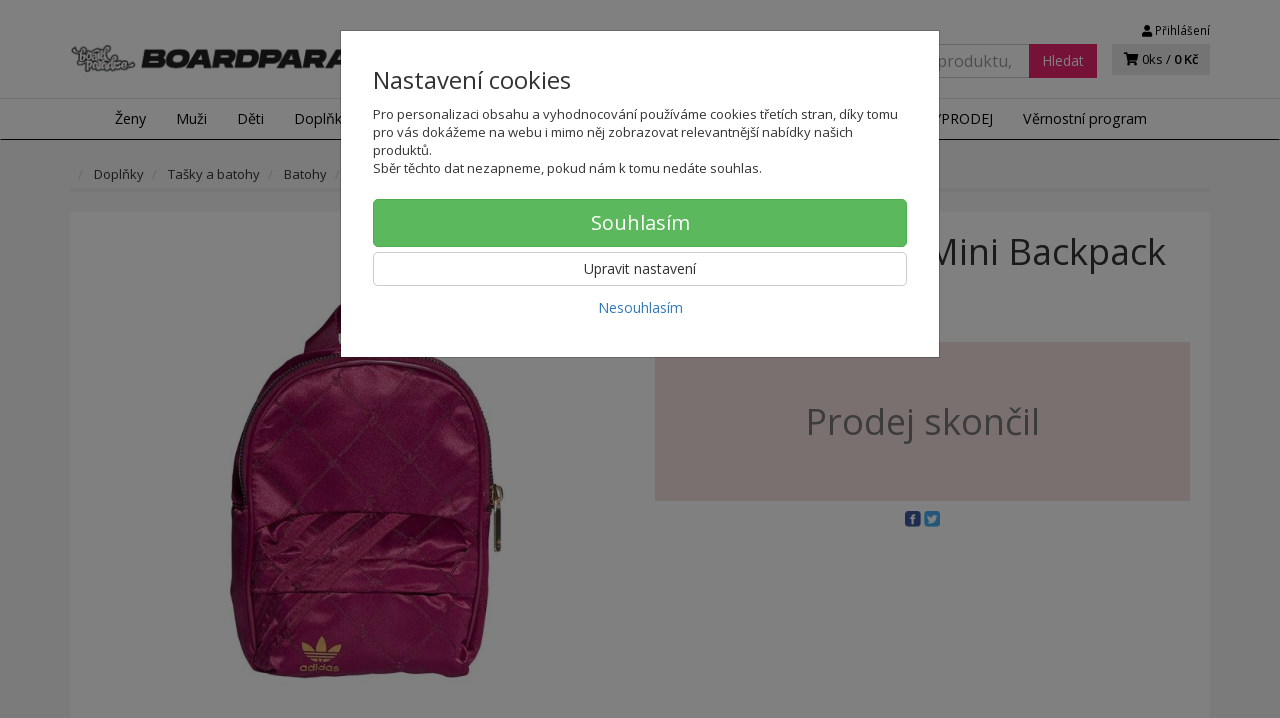

--- FILE ---
content_type: text/html; charset=utf-8
request_url: https://boardparadise.cz/batohy-adidas-mini-backpack-2
body_size: 22426
content:
<!doctype html>
<html lang="cs">
	<head itemscope itemtype="http://schema.org/WebSite">
		<title>Batohy - Adidas Mini Backpack - H09042 | SNEAKERS PARADISE</title>
		<meta charset="utf-8" />

		<meta http-equiv="x-ua-compatible" content="ie=edge" />
		<meta name="viewport" content="width=device-width, initial-scale=1, shrink-to-fit=no" />
		<meta name="format-detection" content="telephone=no" />
		<meta name="description" content="" />
		<meta name="keywords" content="" />
		<meta name="robots" content="all" />
		<meta name="author" content="SNEAKERS PARADISE" itemprop="name" />
		<meta name="generator" content="Shoptec" />
		<meta itemprop="url" content="https://boardparadise.cz" />


		<script src="https://www.googletagmanager.com/gtag/js?id=AW-414904149" async></script>
		<script>
			window.dataLayer = [{"page":{"type":"product"},"product":{"id":null,"item_group_id":59637,"name":"Adidas Mini Backpack","brand":"Adidas","category":"Doplňky / Tašky a batohy / Batohy","sku":"","ean":"","price":605.0,"vat":21,"currency":"CZK"}}];
			function gtag(){ dataLayer.push(arguments); }
			gtag('js', new Date());
				gtag('config', "AW-414904149");
				gtag('config', "G-NR2W4K2KGW");
				gtag('config', "414904149", {'allow_enhanced_conversions':true});
		</script>

		<script>
		(function(w,d,s,l,i){ w[l]=w[l]||[];w[l].push({ 'gtm.start':
		new Date().getTime(),event:'gtm.js'});var f=d.getElementsByTagName(s)[0],
		j=d.createElement(s),dl=l!='dataLayer'?'&l='+l:'';j.async=true;j.src=
		'https://www.googletagmanager.com/gtm.js?id='+i+dl;f.parentNode.insertBefore(j,f);
		})(window,document,'script','dataLayer',"GTM-WQGHG5C");
		</script>

		<script>
		!function(f,b,e,v,n,t,s){if(f.fbq)return;n=f.fbq=function(){n.callMethod?
		n.callMethod.apply(n,arguments):n.queue.push(arguments)};if(!f._fbq)f._fbq=n;
		n.push=n;n.loaded=!0;n.version='2.0';n.queue=[];t=b.createElement(e);t.async=!0;
		t.src=v;s=b.getElementsByTagName(e)[0];s.parentNode.insertBefore(t,s)}(window,
		document,'script','https://connect.facebook.net/en_US/fbevents.js');
		fbq('init', "466124415692409");
		fbq('track', 'PageView');
		</script>








		<meta property="og:title" content="Batohy - Adidas Mini Backpack - H09042" />
<meta property="og:image" content="/images/products-cache/f0f966395fe2398c6b881b73d5cd1cbb/130421_w600_h600.jpg" />
<meta property="og:description" content="" />
<meta property="og:url" content="https://boardparadise.cz/batohy-adidas-mini-backpack-2" />
<meta property="og:site_name" content="SNEAKERS PARADISE" />
<meta property="og:type" content="product" />

<link rel="canonical" href="https://boardparadise.cz/batohy-adidas-mini-backpack-2" />

		<link rel="icon" href="/images/template/f0f966395fe2398c6b881b73d5cd1cbb/favicon.ico?ae1b3582" />
		<link rel="stylesheet" href="//maxcdn.bootstrapcdn.com/bootstrap/3.3.7/css/bootstrap.min.css" integrity="sha384-BVYiiSIFeK1dGmJRAkycuHAHRg32OmUcww7on3RYdg4Va+PmSTsz/K68vbdEjh4u" crossorigin="anonymous" />
		<link rel="stylesheet" href="//use.fontawesome.com/releases/v5.0.13/css/all.css" integrity="sha384-DNOHZ68U8hZfKXOrtjWvjxusGo9WQnrNx2sqG0tfsghAvtVlRW3tvkXWZh58N9jp" crossorigin="anonymous" />
		<link rel="stylesheet" href="//cdnjs.cloudflare.com/ajax/libs/fancybox/3.2.5/jquery.fancybox.min.css" integrity="sha256-ygkqlh3CYSUri3LhQxzdcm0n1EQvH2Y+U5S2idbLtxs=" crossorigin="anonymous" />
		<link rel="stylesheet" href="//code.jquery.com/ui/1.12.1/themes/base/jquery-ui.min.css" />
		<link rel="stylesheet" href="https://cdnjs.cloudflare.com/ajax/libs/spinkit/2.0.0/spinkit.min.css" integrity="sha512-kRYkjiYH/VXxoiaDK2oGNMKIi8VQVfie1lkYGX3kmfzWNR2kfaF5ze0885W3/eE6lIiURBsZA91M/WNvCajHMw==" crossorigin="anonymous" referrerpolicy="no-referrer" />
		<link href="/assets/template/default/css/cookiebar.css" rel="stylesheet" type="text/css" />
			<link rel="stylesheet" href="/assets/template/default/data/f0f966395fe2398c6b881b73d5cd1cbb/all.css?33c17b88" />
			<link rel="stylesheet" href="/assets/template/default/data/f0f966395fe2398c6b881b73d5cd1cbb/custom.css?17c08e84" />
		<link rel="stylesheet" type="text/css" href="https://fonts.googleapis.com/css?family=Open+Sans:400,600|Open+Sans+Condensed:300,700&subset=latin,greek,latin-ext,cyrillic,cyrillic-ext" />
<link href="https://maxcdn.bootstrapcdn.com/font-awesome/4.7.0/css/font-awesome.min.css" rel="stylesheet" integrity="sha384-wvfXpqpZZVQGK6TAh5PVlGOfQNHSoD2xbE+QkPxCAFlNEevoEH3Sl0sibVcOQVnN" crossorigin="anonymous">
<meta name="google-site-verification" content="TNVGB8MvMxX7g3lRf4MA3aZ2WMoapnjxDY0ehDOc2wQ"/>
<script async src="https://scripts.luigisbox.com/LBX-412731.js"></script>

<script>
  document.addEventListener("DOMContentLoaded", function () {
    const selectElement = document.getElementById("frm-deliveryInformationForm-invoice-country_id");
    if (selectElement) {
      selectElement.value = "2";
      // Trigger change event if needed
      const event = new Event('change', { bubbles: true });
      selectElement.dispatchEvent(event);
    }
  });
</script>

	</head>
	<body data-price_level_id="1" class="customer-guest">
		<!--[if lte IE 9]>
		<div class="alert alert-danger mb-0">Používate <b>zastaralý</b> internetový prehliadač, z toho dôvodu Vám niektoré časti stránky nemusia fungovať správne. Prosíme <a href="http://browsehappy.com/" target="_blank" rel="nofollow">aktualizujte si svoj internetový prehliadač</a>.</div>
		<![endif]-->


		<noscript><iframe src="https://www.googletagmanager.com/ns.html?id=GTM-WQGHG5C" height="0" width="0" style="display:none;visibility:hidden"></iframe></noscript>
		<noscript><img height="1" width="1" style="display:none" src="https://www.facebook.com/tr?id=466124415692409&ev=PageView&noscript=1" alt="" /></noscript>

        


    <div class="headers-mobile">
        <header>
            <div class="header-blocks">
                <div class="header-block header-block-lft">
                    <div class="logo logo-img">
                        <a href="/">
                                <img src="/images/template/f0f966395fe2398c6b881b73d5cd1cbb/logo.png?v=1605101524" alt="SNEAKERS PARADISE" />
                        </a>
                    </div>
                </div>
                <div class="header-block header-block-rgt">
                    <ul class="nav nav-pills pull-right">
                        <li>
                            <a href="tel:00421905204787" rel="nofollow">
                                <i class="fas fa-phone"></i>
                            </a>
                        </li>
                        <li>
                            <a href="#searchMobile" data-toggle="collapse" rel="nofollow" style="display: none">
                                <i class="fas fa-search"></i>
                            </a>
                            <div class="mobile-content mobile-content-nobottom collapse in" id="searchMobile" itemscope itemtype="http://schema.org/WebSite">
                                <div class="mobile-content-item">
                                    <meta itemprop="url" content="https://boardparadise.cz" />
                                    <form action="/batohy-adidas-mini-backpack-2" method="post" id="frm-search2Form" class="form-inline no-validate" autocomplete="off" role="search" itemprop="potentialAction" itemscope itemtype="http://schema.org/SearchAction">
                                        <meta itemprop="target" content="https://boardparadise.cz/vyhledavani/?query={query}" />
                                        <input type="search" name="query" data-autocomplete="/vyhledavani/json-all" id="frm-search2Form-query" required="required" data-nette-rules='[{"op":":filled","msg":"Toto pole je povinné."}]' class="form-control" placeholder="Napište hledané slovo" itemprop="query-input" />
                                        <button class="btn btn-default" type="submit">🔎</button>
                                        <div class="clearfix"></div>
                                    <input type="hidden" name="_token_" value="av8f2ket9xBvNgzt5x/RYm6Me6ez/xPDeqFaQ=" /><input type="hidden" name="_do" value="search2Form-submit" /><!--[if IE]><input type=IEbug disabled style="display:none"><![endif]-->
</form>

                                </div>
                            </div>
                        </li>
                        <li>
                            <a href="#customerWindow" role="button" data-toggle="modal" rel="nofollow"><i class="fas fa-user"></i></a>
                        </li>
                        <li id="snippet--shoppingCartCounterMobile">
                            <a class="cart" rel="nofollow" data-count="0" href="/nakupni-kosik/">
                                <i class="fas fa-shopping-cart"></i>
                            </a>
                        </li>
                        <li>
                            <a href="#menuMobile" data-toggle="collapse" rel="nofollow">
                                <i class="fas fa-bars"></i>
                            </a>
                            <div class="mobile-content collapse" id="menuMobile">
                                <div class="mobile-content-item">
                                    <a href="#menuMobileCategories" class="dropdown-toggle" type="button" rel="nofollow" data-toggle="collapse">
                                        Kategorie
                                        <span class="caret"></span>
                                    </a>
                                    <ul class="nav navbar-nav collapse" id="menuMobileCategories">
                                        <li data-category_id="1499" class="dropdown">
                                            
                                            <a class="dropdown-toggle" data-toggle="dropdown" href="/zena/">
                                                Ženy
                                                <span class="caret"></span>
                                            </a>
                                            <ul class="dropdown-menu">
                                                <li><a href="/zena/"><small>ukázat vše</small></a></li>
                                                <li data-category_id="1505">
                                                    <a href="/zena/obuv/">Obuv</a>
                                                </li>
                                                <li data-category_id="1506">
                                                    <a href="/zena/letni-obleceni/">Letní oblečení</a>
                                                </li>
                                                <li data-category_id="1507">
                                                    <a href="/zena/zimni-obleceni/">Zimní oblečení</a>
                                                </li>
                                                <li data-category_id="1508">
                                                    <a href="/zena/celorocni-obleceni/">Celoroční oblečení</a>
                                                </li>
                                            </ul>

                                        </li>
                                        <li data-category_id="1500" class="dropdown">
                                            
                                            <a class="dropdown-toggle" data-toggle="dropdown" href="/muz/">
                                                Muži
                                                <span class="caret"></span>
                                            </a>
                                            <ul class="dropdown-menu">
                                                <li><a href="/muz/"><small>ukázat vše</small></a></li>
                                                <li data-category_id="1509">
                                                    <a href="/muz/obuv/">Obuv</a>
                                                </li>
                                                <li data-category_id="1510">
                                                    <a href="/muz/letni-obleceni/">Letní oblečení</a>
                                                </li>
                                                <li data-category_id="1511">
                                                    <a href="/muz/zimni-obleceni/">Zimní oblečení</a>
                                                </li>
                                                <li data-category_id="1512">
                                                    <a href="/muz/celorocni-obleceni/">Celoroční oblečení</a>
                                                </li>
                                            </ul>

                                        </li>
                                        <li data-category_id="1501" class="dropdown">
                                            
                                            <a class="dropdown-toggle" data-toggle="dropdown" href="/junior/">
                                                Děti
                                                <span class="caret"></span>
                                            </a>
                                            <ul class="dropdown-menu">
                                                <li><a href="/junior/"><small>ukázat vše</small></a></li>
                                                <li data-category_id="1513">
                                                    <a href="/junior/obuv/">Obuv</a>
                                                </li>
                                                <li data-category_id="1514">
                                                    <a href="/junior/letni-obleceni/">Letní oblečení</a>
                                                </li>
                                                <li data-category_id="1515">
                                                    <a href="/junior/zimni-obleceni/">Zimní oblečení</a>
                                                </li>
                                                <li data-category_id="1516">
                                                    <a href="/junior/celorocni-obleceni/">Celoroční oblečení</a>
                                                </li>
                                            </ul>

                                        </li>
                                        <li data-category_id="1502" class="dropdown">
                                            
                                            <a class="dropdown-toggle" data-toggle="dropdown" href="/doplnky/">
                                                Doplňky
                                                <span class="caret"></span>
                                            </a>
                                            <ul class="dropdown-menu">
                                                <li><a href="/doplnky/"><small>ukázat vše</small></a></li>
                                                <li data-category_id="1517">
                                                    <a href="/doplnky/letni-doplnky/">Letní doplňky</a>
                                                </li>
                                                <li data-category_id="1518">
                                                    <a href="/doplnky/zimni-doplnky/">Zimní doplňky</a>
                                                </li>
                                                <li data-category_id="1519">
                                                    <a href="/doplnky/celorocni-doplnky/">Celoroční doplňky</a>
                                                </li>
                                                <li data-category_id="1520">
                                                    <a href="/doplnky/tasky-a-batohy/">Tašky a batohy</a>
                                                </li>
                                            </ul>

                                        </li>
                                        <li data-category_id="1503" class="dropdown">
                                            
                                            <a class="dropdown-toggle" data-toggle="dropdown" href="/snowboarding/">
                                                Snowboarding
                                                <span class="caret"></span>
                                            </a>
                                            <ul class="dropdown-menu">
                                                <li><a href="/snowboarding/"><small>ukázat vše</small></a></li>
                                                <li data-category_id="1522">
                                                    <a href="/snowboarding/zena/">Ženy</a>
                                                </li>
                                                <li data-category_id="1523">
                                                    <a href="/snowboarding/muz/">Muži</a>
                                                </li>
                                                <li data-category_id="1524">
                                                    <a href="/snowboarding/junior/">Děti</a>
                                                </li>
                                                <li data-category_id="1525">
                                                    <a href="/snowboarding/prislusenstvi/">Příslušenství</a>
                                                </li>
                                            </ul>

                                        </li>
                                        <li data-category_id="1504" class="dropdown">
                                            
                                            <a class="dropdown-toggle" data-toggle="dropdown" href="/skateboarding/">
                                                Skateboarding
                                                <span class="caret"></span>
                                            </a>
                                            <ul class="dropdown-menu">
                                                <li><a href="/skateboarding/"><small>ukázat vše</small></a></li>
                                                <li data-category_id="1526">
                                                    <a href="/skateboarding/skateboardy/">Skateboardy</a>
                                                </li>
                                                <li data-category_id="1527">
                                                    <a href="/skateboarding/longboard/">Longboardy</a>
                                                </li>
                                                <li data-category_id="1528">
                                                    <a href="/skateboarding/-prislusenstvi/">Příslušenství</a>
                                                </li>
                                            </ul>

                                        </li>
                                        <li data-category_id="1721" class="dropdown">
                                            
                                            <a class="dropdown-toggle" data-toggle="dropdown" href="/sportovni-vybava/">
                                                Sport
                                                <span class="caret"></span>
                                            </a>
                                            <ul class="dropdown-menu">
                                                <li><a href="/sportovni-vybava/"><small>ukázat vše</small></a></li>
                                                <li data-category_id="1741">
                                                    <a href="/sportovni-vybava/basketbal/">Basketbal</a>
                                                </li>
                                                <li data-category_id="1722">
                                                    <a href="/sportovni-vybava/fotbal/">Fotbal</a>
                                                </li>
                                                <li data-category_id="1747">
                                                    <a href="/sportovni-vybava/turistika/">Turistika</a>
                                                </li>
                                            </ul>

                                        </li>
                                        <li data-category_id="1784" class="dropdown">
                                                                                        <a href="/darkove-poukazky/">Dárkové poukázky</a>
                                            
                                        </li>
                                    </ul>
                                </div>
                                <div class="mobile-content-item">
                                    <a href="#menuMobile1" class="dropdown-toggle" type="button" data-toggle="collapse" rel="nofollow">
                                        Menu
                                        <span class="caret"></span>
                                    </a>
                                    <ul class="nav navbar-nav collapse" id="menuMobile1">
                                        






<li data-menu_item_id="18">
    <a href="https://boardparadise.cz/znacky">Značky</a>
</li>



<li data-menu_item_id="46">
    <a href="https://boardparadise.cz/slevy/">VÝPRODEJ</a>
</li>


<li data-menu_item_id="49">
    <a href="/vernostni-program.html">Věrnostní program</a>
</li>


                                    </ul>
                                </div>
                                <div class="mobile-content-item">
                                    <a href="#menuMobile2" class="dropdown-toggle" type="button" data-toggle="collapse" rel="nofollow">
                                        O nás
                                        <span class="caret"></span>
                                    </a>
                                    <ul class="nav navbar-nav collapse" id="menuMobile2">
                                        


<li data-menu_item_id="3">
    <a href="/kontakt.html">Kontakt</a>
</li>



<li data-menu_item_id="4">
    <a href="/obchodni-podminky.html">Obchodní podmínky</a>
</li>



<li data-menu_item_id="5">
    <a href="/ochrana-osobnich-udaju.html">Ochrana osobních údajů</a>
</li>




<li data-menu_item_id="47">
    <a href="https://boardparadise.cz/blog/">Blog</a>
</li>

                                    </ul>
                                </div>
                                <div class="mobile-content-item">
                                    <a href="#menuMobile5" class="dropdown-toggle" type="button" data-toggle="collapse" rel="nofollow">
                                        Zákaznický servis
                                        <span class="caret"></span>
                                    </a>
                                    <ul class="nav navbar-nav collapse" id="menuMobile5">
                                        


<li data-menu_item_id="23">
    <a href="/doprava-a-platba.html">Doprava a platba</a>
</li>



<li data-menu_item_id="24">
    <a href="/reklamace-zbozi.html">Reklamace zboží</a>
</li>



<li data-menu_item_id="28">
    <a href="/vraceni-zbozi.html">Vrácení zboží</a>
</li>



<li data-menu_item_id="44">
    <a href="/velkostni-tabulky.html">Velikostní tabulky</a>
</li>



<li data-menu_item_id="31">
    <a href="/vernostni-program.html">Věrnostní program</a>
</li>




<li data-menu_item_id="26">
    <a href="https://boardparadise.cz/faq/">FAQ</a>
</li>

                                    </ul>
                                </div>
                            </div>
                        </li>
                    </ul>
                </div>
            </div>
        </header>
    </div>
    <div class="headers">
        <header class="main">
            <div class="container">
                <div class="row">
                    <div class="col-md-3 col-xs-12">
                        <div class="row">
                            <div class="col-sm-12 col-xs-6">
                                <div class="logo">
                                    <a href="/">
                                            <img src="/images/template/f0f966395fe2398c6b881b73d5cd1cbb/logo.png?v=1605101524" alt="SNEAKERS PARADISE" />
                                    </a>
                                </div>
                            </div>
                            <div class="col-xs-6 visible-xs text-right">
                                <a href="#navbar-main" data-toggle="collapse" class="link-mobile" rel="nofollow">
                                    <i class="fas fa-bars"></i>
                                </a>
                                <a class="link-mobile" rel="nofollow" href="/nakupni-kosik/">
                                    <i class="fas fa-shopping-cart"></i>
                                    0
                                </a>
                            </div>
                        </div>
                    </div>
                    <div class="col-md-9 col-xs-12">
                        <div class="row order-container">
                            <div class="col-xs-12 order-2">
                                <ul class="nav nav-pills">
                                    <li>
                                        <a href="tel:00421905204787" rel="nofollow">
                                            <i class="fas fa-phone"></i>
                                            +421 905 204 787
                                        </a>
                                    </li>
                                    <li class="hidden-xs">
                                        <a href="mailto:zakaznickyservis@boardparadise.cz" rel="nofollow">
                                            <i class="fas fa-envelope"></i>
                                            zakaznickyservis@boardparadise.cz
                                        </a>
                                    </li>
                                    <li>
                                        <a href="#customerWindow" role="button" data-toggle="modal" rel="nofollow"><i class="fas fa-user"></i> Přihlášení</a>
                                    </li>
                                </ul>
                            </div>
                            <div class="col-xs-12 order-1 text-right">
                                <div class="search" itemscope itemtype="http://schema.org/WebSite">
                                    <meta itemprop="url" content="https://boardparadise.cz" />
                                    <form action="/batohy-adidas-mini-backpack-2" method="post" id="frm-searchForm" class="form-inline no-validate" autocomplete="off" role="search" itemprop="potentialAction" itemscope itemtype="http://schema.org/SearchAction">
                                        <meta itemprop="target" content="https://boardparadise.cz/vyhledavani/?query={query}" />
                                        <div class="input-group">
                                            <input type="search" name="query" data-autocomplete="/vyhledavani/json-all" id="frm-searchForm-query" required="required" data-nette-rules='[{"op":":filled","msg":"Toto pole je povinné."}]' class="form-control" placeholder="Napište hledané slovo" itemprop="query-input" />
                                            <span class="input-group-btn hidden-xs">
                                                <button class="btn btn-default" type="submit">Hledat</button>
                                            </span>
                                        </div>
                                    <input type="hidden" name="_token_" value="uv6xsjncpn1813pKzgB015vTaqeLR0BEYM2KA=" /><input type="hidden" name="_do" value="searchForm-submit" /><!--[if IE]><input type=IEbug disabled style="display:none"><![endif]-->
</form>

                                </div>

                                <a class="cart" rel="nofollow" href="/nakupni-kosik/" id="snippet--shoppingCartCounter">
                                    <i class="fas fa-shopping-cart"></i>
                                    0ks /
                                        <b>0 Kč</b>
                                </a>

                                <div class="clearfix"></div>
                            </div>
                        </div>
                    </div>
                </div>
            </div>
        </header>
    </div>

    <div class="navbar navbar-main" role="navigation">
        <div class="container">
            <div id="navbar-main" class="collapse navbar-collapse">
                <ul class="nav navbar-nav">
                    <li class="hidden-xs">
                        <a href="https://boardparadise.cz" rel="nofollow">
                            <i class="fas fa-home"></i>
                            <span class="sr-only">Úvod</span>
                        </a>
                    </li>


    <li data-menu_item_id="7" data-category_id="1499" class="dropdown dropdown-megamenu">
        
            <a href="/zena/" data-toggle="dropdown" class="dropdown-toggle">
                Ženy
                <span class="caret"></span>
            </a>
            <ul class="dropdown-menu dropdown-megamenu-item row">
                <li data-category_id="1505" class="col-sm-3">

                    <div class="row">
                        <div class="col-sm-4">
                            <a href="/zena/obuv/">
                                <img src="/images/categories-cache/f0f966395fe2398c6b881b73d5cd1cbb/1505_w80_h80.png" alt="Obuv" class="dropdown-megamenu-image" />
                            </a>
                        </div>
                        <div class="col-sm-8">
                            <a title="Obuv" href="/zena/obuv/" class="dropdown-megamenu-primary">Obuv</a>
                                                    <ul class="dropdown-megamenu-subitem">
                                <li data-category_id="1656"><a title="Pantofle" href="/zena/obuv/pantofle/">Pantofle</a></li>
                                <li data-category_id="1718"><a title="Slip-On tenisky" href="/zena/obuv/slip-on-tenisky/">Slip-On tenisky</a></li>
                                <li data-category_id="1529"><a title="Tenisky" href="/zena/obuv/tenisky/">Tenisky</a></li>
                                <li data-category_id="1531"><a title="Žabky" href="/zena/obuv/zabky/">Žabky</a></li>
                                <li data-category_id="1653"><a title="Sandály" href="/zena/obuv/sandaly/">Sandály</a></li>
                                <li data-category_id="1532"><a title="Zimní obuv" href="/zena/obuv/zimni-obuv/">Zimní obuv</a></li>
                        </ul>

                        </div>
                    </div>
                </li>
                <li data-category_id="1506" class="col-sm-3">

                    <div class="row">
                        <div class="col-sm-4">
                            <a href="/zena/letni-obleceni/">
                                <img src="/images/categories-cache/f0f966395fe2398c6b881b73d5cd1cbb/1506_w80_h80.png" alt="Letní oblečení" class="dropdown-megamenu-image" />
                            </a>
                        </div>
                        <div class="col-sm-8">
                            <a title="Letní oblečení" href="/zena/letni-obleceni/" class="dropdown-megamenu-primary">Letní oblečení</a>
                                                    <ul class="dropdown-megamenu-subitem">
                                <li data-category_id="1535"><a title="Krátke kalhoty" href="/zena/letni-obleceni/kratke-kalhoty/">Krátke kalhoty</a></li>
                                <li data-category_id="1536"><a title="Lycra" href="/zena/letni-obleceni/lycra/">Lycra</a></li>
                                <li data-category_id="1537"><a title="Overaly" href="/zena/letni-oblecenii/overaly/">Overaly</a></li>
                                <li data-category_id="1538"><a title="Plavky" href="/zena/letni-oblecenii/plavky/">Plavky</a></li>
                                <li data-category_id="1539"><a title="Šaty" href="/zena/letni-obleceni/saty/">Šaty</a></li>
                                <li data-category_id="1540"><a title="Sukně" href="/zena/letni-obleceni/sukne/">Sukně</a></li>
                                <li data-category_id="1541"><a title="Tílka a topy" href="/zena/letni-obleceni/tilka-a-topy/">Tílka a topy</a></li>
                        </ul>

                        </div>
                    </div>
                </li>
                <li data-category_id="1507" class="col-sm-3">

                    <div class="row">
                        <div class="col-sm-4">
                            <a href="/zena/zimni-obleceni/">
                                <img src="/images/categories-cache/f0f966395fe2398c6b881b73d5cd1cbb/1507_w80_h80.png" alt="Zimní oblečení" class="dropdown-megamenu-image" />
                            </a>
                        </div>
                        <div class="col-sm-8">
                            <a title="Zimní oblečení" href="/zena/zimni-obleceni/" class="dropdown-megamenu-primary">Zimní oblečení</a>
                                                    <ul class="dropdown-megamenu-subitem">
                                <li data-category_id="1542"><a title="SNB kalhoty" href="/zena/zimni-obleceni/snb-kalhoty/">SNB kalhoty</a></li>
                                <li data-category_id="1543"><a title="Technické mikiny" href="/zena/zimni-obleceni/technicke-mikiny/">Technické mikiny</a></li>
                                <li data-category_id="1662"><a title="Termoprádlo" href="/zena/zimni-obleceni/termopradlo/">Termoprádlo</a></li>
                                <li data-category_id="1544"><a title="Zimní bundy" href="/zena/zimni-obleceni/zimni-bundy/">Zimní bundy</a></li>
                        </ul>

                        </div>
                    </div>
                </li>
                <li data-category_id="1508" class="col-sm-3">

                    <div class="row">
                        <div class="col-sm-4">
                            <a href="/zena/celorocni-obleceni/">
                                <img src="/images/categories-cache/f0f966395fe2398c6b881b73d5cd1cbb/1508_w80_h80.png" alt="Celoroční oblečení" class="dropdown-megamenu-image" />
                            </a>
                        </div>
                        <div class="col-sm-8">
                            <a title="Celoroční oblečení" href="/zena/celorocni-obleceni/" class="dropdown-megamenu-primary">Celoroční oblečení</a>
                                                    <ul class="dropdown-megamenu-subitem">
                                <li data-category_id="1677"><a title="Body" href="/zena/celorocni-obleceni/body/">Body</a></li>
                                <li data-category_id="1655"><a title="Kalhoty a rifle" href="/zena/celorocni-obleceni/kalhoty-a-rifle/">Kalhoty a rifle</a></li>
                                <li data-category_id="1693"><a title="Košele" href="/zena/celorocni-obleceni/kosele/">Košele</a></li>
                                <li data-category_id="1546"><a title="Legíny" href="/zena/celorocni-obleceni/leginy/">Legíny</a></li>
                                <li data-category_id="1547"><a title="Mikiny" href="/zena/celorocni-obleceni/mikiny/">Mikiny</a></li>
                                <li data-category_id="1549"><a title="Přechodné bundy a vesty" href="/zena/celorocni-obleceni/prechodne-bundy-a-vesty/">Přechodné bundy a vesty</a></li>
                                <li data-category_id="1551"><a title="Šaty" href="/zena/celorocni-obleceni/saty/">Šaty</a></li>
                                <li data-category_id="1663"><a title="Spodní prádlo" href="/zena/celorocni-obleceni/spodni-pradlo/">Spodní prádlo</a></li>
                                <li data-category_id="1552"><a title="Svetry" href="/zena/celorocni-obleceni/svetry/">Svetry</a></li>
                                <li data-category_id="1764"><a title="Tepláková souprava" href="/zena/celorocni-obleceni/teplakova-souprava/">Tepláková souprava</a></li>
                                <li data-category_id="1553"><a title="Tepláky" href="/zena/celorocni-oblecenii/teplaky/">Tepláky</a></li>
                                <li data-category_id="1554"><a title="Trička" href="/zena/celorocni-obleceni/tricka/">Trička</a></li>
                                <li data-category_id="1555"><a title="Trička dlouhý rukáv" href="/zena/celorocni-obleceni/tricka-dlouhy-rukav/">Trička dlouhý rukáv</a></li>
                        </ul>

                        </div>
                    </div>
                </li>
            </ul>

    </li>
    <li data-menu_item_id="7" data-category_id="1500" class="dropdown dropdown-megamenu">
        
            <a href="/muz/" data-toggle="dropdown" class="dropdown-toggle">
                Muži
                <span class="caret"></span>
            </a>
            <ul class="dropdown-menu dropdown-megamenu-item row">
                <li data-category_id="1509" class="col-sm-3">

                    <div class="row">
                        <div class="col-sm-4">
                            <a href="/muz/obuv/">
                                <img src="/images/categories-cache/f0f966395fe2398c6b881b73d5cd1cbb/1509_w80_h80.png" alt="Obuv" class="dropdown-megamenu-image" />
                            </a>
                        </div>
                        <div class="col-sm-8">
                            <a title="Obuv" href="/muz/obuv/" class="dropdown-megamenu-primary">Obuv</a>
                                                    <ul class="dropdown-megamenu-subitem">
                                <li data-category_id="1657"><a title="Pantofle" href="/muz/obuv/pantofle/">Pantofle</a></li>
                                <li data-category_id="1752"><a title="Sandály" href="/muz/obuv/sandaly/">Sandály</a></li>
                                <li data-category_id="1719"><a title="Slip-On tenisky" href="/muz/obuv/slip-on-tenisky/">Slip-On tenisky</a></li>
                                <li data-category_id="1556"><a title="Tenisky" href="/muz/obuv/tenisky/">Tenisky</a></li>
                                <li data-category_id="1557"><a title="Žabky" href="/muz/obuv/zabky/">Žabky</a></li>
                                <li data-category_id="1558"><a title="Zimní obuv" href="/muz/obuv/zimni-obuv/">Zimní obuv</a></li>
                        </ul>

                        </div>
                    </div>
                </li>
                <li data-category_id="1510" class="col-sm-3">

                    <div class="row">
                        <div class="col-sm-4">
                            <a href="/muz/letni-obleceni/">
                                <img src="/images/categories-cache/f0f966395fe2398c6b881b73d5cd1cbb/1510_w80_h80.png" alt="Letní oblečení" class="dropdown-megamenu-image" />
                            </a>
                        </div>
                        <div class="col-sm-8">
                            <a title="Letní oblečení" href="/muz/letni-obleceni/" class="dropdown-megamenu-primary">Letní oblečení</a>
                                                    <ul class="dropdown-megamenu-subitem">
                                <li data-category_id="1559"><a title="Boardshorty" href="/muz/letne-oblecenie/boardshorty/">Boardshorty</a></li>
                                <li data-category_id="1560"><a title="Krátke kalhoty" href="/muz/letni-obleceni/kratke-kalhoty/">Krátke kalhoty</a></li>
                                <li data-category_id="1562"><a title="Plavky" href="/muz/letni-oblecenii/plavky/">Plavky</a></li>
                                <li data-category_id="1563"><a title="Tilka" href="/muz/letni-obleceni/tilka/">Tilka</a></li>
                        </ul>

                        </div>
                    </div>
                </li>
                <li data-category_id="1511" class="col-sm-3">

                    <div class="row">
                        <div class="col-sm-4">
                            <a href="/muz/zimni-obleceni/">
                                <img src="/images/categories-cache/f0f966395fe2398c6b881b73d5cd1cbb/1511_w80_h80.png" alt="Zimní oblečení" class="dropdown-megamenu-image" />
                            </a>
                        </div>
                        <div class="col-sm-8">
                            <a title="Zimní oblečení" href="/muz/zimni-obleceni/" class="dropdown-megamenu-primary">Zimní oblečení</a>
                                                    <ul class="dropdown-megamenu-subitem">
                                <li data-category_id="1564"><a title="SNB kalhoty" href="/muz/zimni-obleceni/snb-kalhoty/">SNB kalhoty</a></li>
                                <li data-category_id="1565"><a title="Technické mikiny" href="/muz/zimni-obleceni/technicke-mikiny/">Technické mikiny</a></li>
                                <li data-category_id="1566"><a title="Termo prádlo" href="/muz/zimni-obleceni/termo-pradlo/">Termo prádlo</a></li>
                                <li data-category_id="1567"><a title="Zimní bundy" href="/muz/zimni-obleceni/zimni-bundy/">Zimní bundy</a></li>
                        </ul>

                        </div>
                    </div>
                </li>
                <li data-category_id="1512" class="col-sm-3">

                    <div class="row">
                        <div class="col-sm-4">
                            <a href="/muz/celorocni-obleceni/">
                                <img src="/images/categories-cache/f0f966395fe2398c6b881b73d5cd1cbb/1512_w80_h80.png" alt="Celoroční oblečení" class="dropdown-megamenu-image" />
                            </a>
                        </div>
                        <div class="col-sm-8">
                            <a title="Celoroční oblečení" href="/muz/celorocni-obleceni/" class="dropdown-megamenu-primary">Celoroční oblečení</a>
                                                    <ul class="dropdown-megamenu-subitem">
                                <li data-category_id="1568"><a title="Dresy" href="/muz/celorocni-obleceni/dresy/">Dresy</a></li>
                                <li data-category_id="1571"><a title="Kalhoty a rifle" href="/muz/celorocni-obleceni/kalhoty-a-rifle/">Kalhoty a rifle</a></li>
                                <li data-category_id="1569"><a title="Košile" href="/muz/celorocni-obleceni/kosile/">Košile</a></li>
                                <li data-category_id="1570"><a title="Mikiny" href="/muz/celorocni-obleceni/mikiny/">Mikiny</a></li>
                                <li data-category_id="1573"><a title="Přechodné bundy a vesty" href="/muz/celorocni-obleceni/prechodne-bundy-a-vesty/">Přechodné bundy a vesty</a></li>
                                <li data-category_id="1575"><a title="Spodní prádlo" href="/muz/celorocni-obleceni/spodni-pradlo/">Spodní prádlo</a></li>
                                <li data-category_id="1767"><a title="Tepláková souprava" href="/muz/celorocni-obleceni/teplakova-souprava/">Tepláková souprava</a></li>
                                <li data-category_id="1576"><a title="Tepláky" href="/muz/celorocni-obleceni/teplaky/">Tepláky</a></li>
                                <li data-category_id="1577"><a title="Trička" href="/muz/celorocni-oblecenii/tricka/">Trička</a></li>
                                <li data-category_id="1578"><a title="Trička dlouhý rukáv" href="/muz/celorocni-obleceni/tricka-dlouhy-rukav/">Trička dlouhý rukáv</a></li>
                        </ul>

                        </div>
                    </div>
                </li>
            </ul>

    </li>
    <li data-menu_item_id="7" data-category_id="1501" class="dropdown dropdown-megamenu">
        
            <a href="/junior/" data-toggle="dropdown" class="dropdown-toggle">
                Děti
                <span class="caret"></span>
            </a>
            <ul class="dropdown-menu dropdown-megamenu-item row">
                <li data-category_id="1513" class="col-sm-3">

                    <div class="row">
                        <div class="col-sm-4">
                            <a href="/junior/obuv/">
                                <img src="/images/categories-cache/f0f966395fe2398c6b881b73d5cd1cbb/1513_w80_h80.png" alt="Obuv" class="dropdown-megamenu-image" />
                            </a>
                        </div>
                        <div class="col-sm-8">
                            <a title="Obuv" href="/junior/obuv/" class="dropdown-megamenu-primary">Obuv</a>
                                                    <ul class="dropdown-megamenu-subitem">
                                <li data-category_id="1658"><a title="Pantofle" href="/junior/obuv/pantofle/">Pantofle</a></li>
                                <li data-category_id="1753"><a title="Sandály" href="/deti/obuv/sandaly/">Sandály</a></li>
                                <li data-category_id="1720"><a title="Slip-On tenisky" href="/deti/obuv/slip-on-tenisky/">Slip-On tenisky</a></li>
                                <li data-category_id="1580"><a title="Tenisky" href="/junior/obuv/tenisky/">Tenisky</a></li>
                                <li data-category_id="1581"><a title="Žabky" href="/junior/obuv/zabky/">Žabky</a></li>
                                <li data-category_id="1582"><a title="Zimní obuv" href="/junior/obuv/zimni-obuv/">Zimní obuv</a></li>
                        </ul>

                        </div>
                    </div>
                </li>
                <li data-category_id="1514" class="col-sm-3">

                    <div class="row">
                        <div class="col-sm-4">
                            <a href="/junior/letni-obleceni/">
                                <img src="/images/categories-cache/f0f966395fe2398c6b881b73d5cd1cbb/1514_w80_h80.png" alt="Letní oblečení" class="dropdown-megamenu-image" />
                            </a>
                        </div>
                        <div class="col-sm-8">
                            <a title="Letní oblečení" href="/junior/letni-obleceni/" class="dropdown-megamenu-primary">Letní oblečení</a>
                                                    <ul class="dropdown-megamenu-subitem">
                                <li data-category_id="1584"><a title="Krátké kalhoty" href="/junior/letni-obleceni/kratke-kalhoty/">Krátké kalhoty</a></li>
                                <li data-category_id="1585"><a title="Overaly" href="/junior/letni-obleceni/overaly/">Overaly</a></li>
                                <li data-category_id="1586"><a title="Plavky" href="/junior/letni-obleceni/plavky/">Plavky</a></li>
                                <li data-category_id="1587"><a title="Šaty" href="/junior/letni-obleceni/saty/">Šaty</a></li>
                        </ul>

                        </div>
                    </div>
                </li>
                <li data-category_id="1515" class="col-sm-3">

                    <div class="row">
                        <div class="col-sm-4">
                            <a href="/junior/zimni-obleceni/">
                                <img src="/images/categories-cache/f0f966395fe2398c6b881b73d5cd1cbb/1515_w80_h80.png" alt="Zimní oblečení" class="dropdown-megamenu-image" />
                            </a>
                        </div>
                        <div class="col-sm-8">
                            <a title="Zimní oblečení" href="/junior/zimni-obleceni/" class="dropdown-megamenu-primary">Zimní oblečení</a>
                                                    <ul class="dropdown-megamenu-subitem">
                                <li data-category_id="1589"><a title="SNB kalhoty" href="/junior/zimni-obleceni/snb-kalhoty/">SNB kalhoty</a></li>
                                <li data-category_id="1591"><a title="Zimní bundy" href="/junior/zimni-obleceni/zimni-bundy/">Zimní bundy</a></li>
                        </ul>

                        </div>
                    </div>
                </li>
                <li data-category_id="1516" class="col-sm-3">

                    <div class="row">
                        <div class="col-sm-4">
                            <a href="/junior/celorocni-obleceni/">
                                <img src="/images/categories-cache/f0f966395fe2398c6b881b73d5cd1cbb/1516_w80_h80.png" alt="Celoroční oblečení" class="dropdown-megamenu-image" />
                            </a>
                        </div>
                        <div class="col-sm-8">
                            <a title="Celoroční oblečení" href="/junior/celorocni-obleceni/" class="dropdown-megamenu-primary">Celoroční oblečení</a>
                                                    <ul class="dropdown-megamenu-subitem">
                                <li data-category_id="1765"><a title="Tepláková souprava" href="/junior/celorocni-obleceni/teplakova-souprava/">Tepláková souprava</a></li>
                                <li data-category_id="1593"><a title="Dresy" href="/junior/celorocni-obleceni/dresy/">Dresy</a></li>
                                <li data-category_id="1595"><a title="Legíny" href="/junior/celorocni-obleceni/leginy/">Legíny</a></li>
                                <li data-category_id="1596"><a title="Mikiny" href="/junior/celorocni-obleceni/mikiny/">Mikiny</a></li>
                                <li data-category_id="1669"><a title="Tepláky" href="/junior/celorocni-obleceni/teplaky/">Tepláky</a></li>
                                <li data-category_id="1599"><a title="Tričká" href="/junior/celorocni-obleceni/tricka/">Tričká</a></li>
                                <li data-category_id="1600"><a title="Trička dlouhý rukáv" href="/junior/celorocni-obleceni/tricka-dlouhy-rukav/">Trička dlouhý rukáv</a></li>
                        </ul>

                        </div>
                    </div>
                </li>
            </ul>

    </li>
    <li data-menu_item_id="7" data-category_id="1502" class="dropdown dropdown-megamenu">
        
            <a href="/doplnky/" data-toggle="dropdown" class="dropdown-toggle">
                Doplňky
                <span class="caret"></span>
            </a>
            <ul class="dropdown-menu dropdown-megamenu-item row">
                <li data-category_id="1517" class="col-sm-3">

                    <div class="row">
                        <div class="col-sm-4">
                            <a href="/doplnky/letni-doplnky/">
                                <img src="/images/categories-cache/f0f966395fe2398c6b881b73d5cd1cbb/1517_w80_h80.png" alt="Letní doplňky" class="dropdown-megamenu-image" />
                            </a>
                        </div>
                        <div class="col-sm-8">
                            <a title="Letní doplňky" href="/doplnky/letni-doplnky/" class="dropdown-megamenu-primary">Letní doplňky</a>
                                                    <ul class="dropdown-megamenu-subitem">
                                <li data-category_id="1602"><a title="Osušky" href="/doplnky/letni-doplnky/osusky/">Osušky</a></li>
                                <li data-category_id="1604"><a title="Sluneční brýle" href="/doplnky/letni-doplnky/slunecni-bryle/">Sluneční brýle</a></li>
                                <li data-category_id="1605"><a title="Šňůrky" href="/doplnky/letni-doplnky/snurky/">Šňůrky</a></li>
                        </ul>

                        </div>
                    </div>
                </li>
                <li data-category_id="1518" class="col-sm-3">

                    <div class="row">
                        <div class="col-sm-4">
                            <a href="/doplnky/zimni-doplnky/">
                                <img src="/images/categories-cache/f0f966395fe2398c6b881b73d5cd1cbb/1518_w80_h80.png" alt="Zimní doplňky" class="dropdown-megamenu-image" />
                            </a>
                        </div>
                        <div class="col-sm-8">
                            <a title="Zimní doplňky" href="/doplnky/zimni-doplnky/" class="dropdown-megamenu-primary">Zimní doplňky</a>
                                                    <ul class="dropdown-megamenu-subitem">
                                <li data-category_id="1664"><a title="Čelenky" href="/doplnky/zimni-doplnky/celenky/">Čelenky</a></li>
                                <li data-category_id="1606"><a title="Čepice" href="/doplnky/zimni-doplnky/cepice/">Čepice</a></li>
                                <li data-category_id="1607"><a title="Kukly" href="/doplnky/zimni-doplnky/kukly/">Kukly</a></li>
                                <li data-category_id="1608"><a title="Nákrčník" href="/doplnky/zimni-doplnky/nakrcnik/">Nákrčník</a></li>
                                <li data-category_id="1609"><a title="Rukavice" href="/doplnky/zimni-doplnky/rukavice/">Rukavice</a></li>
                                <li data-category_id="1610"><a title="Šála" href="/doplnky/zimni-doplnky/sal/">Šála</a></li>
                        </ul>

                        </div>
                    </div>
                </li>
                <li data-category_id="1519" class="col-sm-3">

                    <div class="row">
                        <div class="col-sm-4">
                            <a href="/doplnky/celorocni-doplnky/">
                                <img src="/images/categories-cache/f0f966395fe2398c6b881b73d5cd1cbb/1519_w80_h80.png" alt="Celoroční doplňky" class="dropdown-megamenu-image" />
                            </a>
                        </div>
                        <div class="col-sm-8">
                            <a title="Celoroční doplňky" href="/doplnky/celorocni-doplnky/" class="dropdown-megamenu-primary">Celoroční doplňky</a>
                                                    <ul class="dropdown-megamenu-subitem">
                                <li data-category_id="1611"><a title="Klíčenky" href="/doplnky/celorocni-doplnky/klicenky/">Klíčenky</a></li>
                                <li data-category_id="1659"><a title="Klobouky" href="/doplnky/celorocni-doplnky/klobouky/">Klobouky</a></li>
                                <li data-category_id="1617"><a title="Kšiltovky" href="/doplnky/celorocni-doplnky/ksiltovky/">Kšiltovky</a></li>
                                <li data-category_id="1660"><a title="Ledvinky" href="/doplnky/celorocni-doplnky/ledvinky/">Ledvinky</a></li>
                                <li data-category_id="1612"><a title="Opasky" href="/doplnky/celorocni-doplnky/opasky/">Opasky</a></li>
                                <li data-category_id="1613"><a title="Ostatní" href="/doplnky/celorocni-doplnky/ostatni/">Ostatní</a></li>
                                <li data-category_id="1618"><a title="Péče o obuv" href="/doplnky/celorocni-doplnky/pece-o-obuv/">Péče o obuv</a></li>
                                <li data-category_id="1615"><a title="Penály" href="/doplnky/celorocni-doplnky/penaly/">Penály</a></li>
                                <li data-category_id="1614"><a title="Peněženky" href="/doplnky/celorocni-doplnky/penezenky/">Peněženky</a></li>
                                <li data-category_id="1714"><a title="Podkolenky" href="/doplnky/celorocni-doplnky/podkolenky/">Podkolenky</a></li>
                                <li data-category_id="1675"><a title="Ponožky" href="/doplnky/celorocni-doplnky/ponozky/">Ponožky</a></li>
                        </ul>

                        </div>
                    </div>
                </li>
                <li data-category_id="1520" class="col-sm-3">

                    <div class="row">
                        <div class="col-sm-4">
                            <a href="/doplnky/tasky-a-batohy/">
                                <img src="/images/categories-cache/f0f966395fe2398c6b881b73d5cd1cbb/1520_w80_h80.png" alt="Tašky a batohy" class="dropdown-megamenu-image" />
                            </a>
                        </div>
                        <div class="col-sm-8">
                            <a title="Tašky a batohy" href="/doplnky/tasky-a-batohy/" class="dropdown-megamenu-primary">Tašky a batohy</a>
                                                    <ul class="dropdown-megamenu-subitem">
                                <li data-category_id="1619"><a title="Batohy" href="/doplnky/tasky-a-batohy/batohy/">Batohy</a></li>
                                <li data-category_id="1620"><a title="Cestovní tašky" href="/doplnky/tasky-a-batohy/cestovni-tasky/">Cestovní tašky</a></li>
                                <li data-category_id="1621"><a title="Kabelky" href="/doplnky/tasky-a-batohy/kabelky/">Kabelky</a></li>
                                <li data-category_id="1622"><a title="Kosmetické tašky" href="/doplnky/tasky-a-batohy/kosmeticke-tasky/">Kosmetické tašky</a></li>
                                <li data-category_id="1623"><a title="Kufry" href="/doplnky/tasky-a-batohy/kufry/">Kufry</a></li>
                                <li data-category_id="1624"><a title="Tašky" href="/doplnky/tasky-a-batohy/tasky/">Tašky</a></li>
                                <li data-category_id="1766"><a title="Tašky na cvičení" href="/doplnky/tasky-a-batohy/tasky-na-cviceni/">Tašky na cvičení</a></li>
                                <li data-category_id="1654"><a title="Tašky na notebook" href="/doplnky/tasky-a-batohy/tasky-na-notebook/">Tašky na notebook</a></li>
                        </ul>

                        </div>
                    </div>
                </li>
            </ul>

    </li>
    <li data-menu_item_id="7" data-category_id="1503" class="dropdown dropdown-megamenu">
        
            <a href="/snowboarding/" data-toggle="dropdown" class="dropdown-toggle">
                Snowboarding
                <span class="caret"></span>
            </a>
            <ul class="dropdown-menu dropdown-megamenu-item row">
                <li data-category_id="1522" class="col-sm-3">

                    <div class="row">
                        <div class="col-sm-4">
                            <a href="/snowboarding/zena/">
                                <img src="/images/categories-cache/f0f966395fe2398c6b881b73d5cd1cbb/1522_w80_h80.png" alt="Ženy" class="dropdown-megamenu-image" />
                            </a>
                        </div>
                        <div class="col-sm-8">
                            <a title="Ženy" href="/snowboarding/zena/" class="dropdown-megamenu-primary">Ženy</a>
                                                    <ul class="dropdown-megamenu-subitem">
                                <li data-category_id="1630"><a title="Boty na snowboard" href="/snowboarding/zena/-boty-na-snowboard/">Boty na snowboard</a></li>
                                <li data-category_id="1689"><a title="Snowboardové brýle" href="/snowboarding/zena/snowboardove-bryle/">Snowboardové brýle</a></li>
                                <li data-category_id="1627"><a title="Snowboardové desky" href="/snowboarding/zena/snowboardove-desky/">Snowboardové desky</a></li>
                                <li data-category_id="1682"><a title="Snowboardové sety" href="/snowboarding/zena/snowboardove-sety/">Snowboardové sety</a></li>
                                <li data-category_id="1694"><a title="Splitboarding" href="/snowboarding/zena/splitboarding/">Splitboarding</a></li>
                                <li data-category_id="1628"><a title="Snowboardové helmy" href="/snowboarding/zena/snowboardove-helmy/">Snowboardové helmy</a></li>
                                <li data-category_id="1629"><a title="Snowboardové vázání" href="/snowboarding/zena/snowboardove-vazani/">Snowboardové vázání</a></li>
                        </ul>

                        </div>
                    </div>
                </li>
                <li data-category_id="1523" class="col-sm-3">

                    <div class="row">
                        <div class="col-sm-4">
                            <a href="/snowboarding/muz/">
                                <img src="/images/categories-cache/f0f966395fe2398c6b881b73d5cd1cbb/1523_w80_h80.png" alt="Muži" class="dropdown-megamenu-image" />
                            </a>
                        </div>
                        <div class="col-sm-8">
                            <a title="Muži" href="/snowboarding/muz/" class="dropdown-megamenu-primary">Muži</a>
                                                    <ul class="dropdown-megamenu-subitem">
                                <li data-category_id="1634"><a title="Boty na snowboard" href="/snowboarding/muz/boty-na-snowboard/">Boty na snowboard</a></li>
                                <li data-category_id="1690"><a title="Snowboardové brýle" href="/snowboarding/muz/snowboardove-bryle/">Snowboardové brýle</a></li>
                                <li data-category_id="1631"><a title="Snowboardové desky" href="/snowboarding/muz/snowboardove-desky/">Snowboardové desky</a></li>
                                <li data-category_id="1632"><a title="Snowboardové helmy" href="/snowboarding/muz/snowboardove-helmy/">Snowboardové helmy</a></li>
                                <li data-category_id="1683"><a title="Snowboardové sety" href="/snowboarding/muz/snowboardove-sety/">Snowboardové sety</a></li>
                                <li data-category_id="1633"><a title="Snowboardové vázání" href="/snowboarding/muz/snowboardove-vazani/">Snowboardové vázání</a></li>
                                <li data-category_id="1695"><a title="Splitboarding" href="/snowboarding/muz/splitboarding/">Splitboarding</a></li>
                        </ul>

                        </div>
                    </div>
                </li>
                <li data-category_id="1524" class="col-sm-3">

                    <div class="row">
                        <div class="col-sm-4">
                            <a href="/snowboarding/junior/">
                                <img src="/images/categories-cache/f0f966395fe2398c6b881b73d5cd1cbb/1524_w80_h80.png" alt="Děti" class="dropdown-megamenu-image" />
                            </a>
                        </div>
                        <div class="col-sm-8">
                            <a title="Děti" href="/snowboarding/junior/" class="dropdown-megamenu-primary">Děti</a>
                                                    <ul class="dropdown-megamenu-subitem">
                                <li data-category_id="1692"><a title="Boty na snowboard" href="/snowboarding/deti/boty-na-snowboard/">Boty na snowboard</a></li>
                                <li data-category_id="1691"><a title="Snowboardové brýle" href="/snowboarding/junior/snowboardove-bryle/">Snowboardové brýle</a></li>
                                <li data-category_id="1636"><a title="Snowboardové helmy" href="/snowboarding/junior/snowboardove-helmy/">Snowboardové helmy</a></li>
                        </ul>

                        </div>
                    </div>
                </li>
                <li data-category_id="1525" class="col-sm-3">

                    <div class="row">
                        <div class="col-sm-4">
                            <a href="/snowboarding/prislusenstvi/">
                                <img src="/images/categories-cache/f0f966395fe2398c6b881b73d5cd1cbb/1525_w80_h80.png" alt="Příslušenství" class="dropdown-megamenu-image" />
                            </a>
                        </div>
                        <div class="col-sm-8">
                            <a title="Příslušenství" href="/snowboarding/prislusenstvi/" class="dropdown-megamenu-primary">Příslušenství</a>
                                                    <ul class="dropdown-megamenu-subitem">
                                <li data-category_id="1639"><a title="Obaly na snowboard" href="/snowboarding/prislusenstvi/obaly-na-snowboard/">Obaly na snowboard</a></li>
                                <li data-category_id="1640"><a title="Ostatní" href="/snowboarding/prislusenstvi/ostatni/">Ostatní</a></li>
                        </ul>

                        </div>
                    </div>
                </li>
            </ul>

    </li>
    <li data-menu_item_id="7" data-category_id="1504" class="dropdown dropdown-megamenu">
        
            <a href="/skateboarding/" data-toggle="dropdown" class="dropdown-toggle">
                Skateboarding
                <span class="caret"></span>
            </a>
            <ul class="dropdown-menu dropdown-megamenu-item row">
                <li data-category_id="1526" class="col-sm-3">

                    <div class="row">
                        <div class="col-sm-4">
                            <a href="/skateboarding/skateboardy/">
                                <img src="/images/categories-cache/f0f966395fe2398c6b881b73d5cd1cbb/1526_w80_h80.png" alt="Skateboardy" class="dropdown-megamenu-image" />
                            </a>
                        </div>
                        <div class="col-sm-8">
                            <a title="Skateboardy" href="/skateboarding/skateboardy/" class="dropdown-megamenu-primary">Skateboardy</a>
                                                    <ul class="dropdown-megamenu-subitem">
                                <li data-category_id="1642"><a title="Skateboardové desky" href="/skateboarding/skateboardy/skateboardove-desky/">Skateboardové desky</a></li>
                                <li data-category_id="1643"><a title="Skateboardové komplety" href="/skateboarding/skateboardy/skateboardove-komplety/">Skateboardové komplety</a></li>
                        </ul>

                        </div>
                    </div>
                </li>
                <li data-category_id="1527" class="col-sm-3">

                    <div class="row">
                        <div class="col-sm-4">
                            <a href="/skateboarding/longboard/">
                                <img src="/images/categories-cache/f0f966395fe2398c6b881b73d5cd1cbb/1527_w80_h80.png" alt="Longboardy" class="dropdown-megamenu-image" />
                            </a>
                        </div>
                        <div class="col-sm-8">
                            <a title="Longboardy" href="/skateboarding/longboard/" class="dropdown-megamenu-primary">Longboardy</a>
                                                    <ul class="dropdown-megamenu-subitem">
                                <li data-category_id="1645"><a title="Pennyboardy" href="/skateboarding/pennyboardy/">Pennyboardy</a></li>
                                <li data-category_id="1644"><a title="Longboardové komplety" href="/skateboarding/longboardy/longboardove-komplety/">Longboardové komplety</a></li>
                        </ul>

                        </div>
                    </div>
                </li>
                <li data-category_id="1528" class="col-sm-3">

                    <div class="row">
                        <div class="col-sm-4">
                            <a href="/skateboarding/-prislusenstvi/">
                                <img src="/images/categories-cache/f0f966395fe2398c6b881b73d5cd1cbb/1528_w80_h80.png" alt="Příslušenství" class="dropdown-megamenu-image" />
                            </a>
                        </div>
                        <div class="col-sm-8">
                            <a title="Příslušenství" href="/skateboarding/-prislusenstvi/" class="dropdown-megamenu-primary">Příslušenství</a>
                                                    <ul class="dropdown-megamenu-subitem">
                                <li data-category_id="1647"><a title="Grip" href="/skateboarding/-prislusenstvi/grip/">Grip</a></li>
                                <li data-category_id="1648"><a title="Kolečka" href="/skateboarding/prislusenstvi/kolecka/">Kolečka</a></li>
                                <li data-category_id="1649"><a title="Ložiska" href="/skateboarding/prislusenstvi/loziska/">Ložiska</a></li>
                                <li data-category_id="1652"><a title="Truck" href="/skateboarding/prislusenstvi/truck/">Truck</a></li>
                                <li data-category_id="1650"><a title="Ostatní" href="/skateboarding/prislusenstvi/ostatni/">Ostatní</a></li>
                        </ul>

                        </div>
                    </div>
                </li>
            </ul>

    </li>
    <li data-menu_item_id="7" data-category_id="1721" class="dropdown dropdown-megamenu">
        
            <a href="/sportovni-vybava/" data-toggle="dropdown" class="dropdown-toggle">
                Sport
                <span class="caret"></span>
            </a>
            <ul class="dropdown-menu dropdown-megamenu-item row">
                <li data-category_id="1741" class="col-sm-3">

                    <div class="row">
                        <div class="col-sm-4">
                            <a href="/sportovni-vybava/basketbal/">
                                <img src="/images/categories-cache/f0f966395fe2398c6b881b73d5cd1cbb/1741_w80_h80.png" alt="Basketbal" class="dropdown-megamenu-image" />
                            </a>
                        </div>
                        <div class="col-sm-8">
                            <a title="Basketbal" href="/sportovni-vybava/basketbal/" class="dropdown-megamenu-primary">Basketbal</a>
                                                    <ul class="dropdown-megamenu-subitem">
                                <li data-category_id="1742"><a title="Basketbalová obuv" href="/sportovni-vybava/basketbal/basketbalova-obuv/">Basketbalová obuv</a></li>
                                <li data-category_id="1746"><a title="Basketbalové míče" href="/sportovni-vybava/basketbal/basketbalove-mice/">Basketbalové míče</a></li>
                        </ul>

                        </div>
                    </div>
                </li>
                <li data-category_id="1722" class="col-sm-3">

                    <div class="row">
                        <div class="col-sm-4">
                            <a href="/sportovni-vybava/fotbal/">
                                <img src="/images/categories-cache/f0f966395fe2398c6b881b73d5cd1cbb/1722_w80_h80.png" alt="Fotbal" class="dropdown-megamenu-image" />
                            </a>
                        </div>
                        <div class="col-sm-8">
                            <a title="Fotbal" href="/sportovni-vybava/fotbal/" class="dropdown-megamenu-primary">Fotbal</a>
                                                    <ul class="dropdown-megamenu-subitem">
                                <li data-category_id="1723"><a title="Pánské kopačky" href="/sportovni-vybava/fotbal/panske-kopacky/">Pánské kopačky</a></li>
                                <li data-category_id="1724"><a title="Dětské kopačky" href="/sportovni-vybava/fotbal/detske-kopacky/">Dětské kopačky</a></li>
                                <li data-category_id="1739"><a title="Dámské kopačky" href="/sportovni-vybava/fotbal/damske-kopacky/">Dámské kopačky</a></li>
                                <li data-category_id="1726"><a title="Brankářské rukavice" href="/sportovni-vybava/fotbal/brankarske-rukavice/">Brankářské rukavice</a></li>
                                <li data-category_id="1725"><a title="Chrániče" href="/sportovni-vybava/fotbal/chranice/">Chrániče</a></li>
                                <li data-category_id="1729"><a title="Fotbalové míče" href="/sportovni-vybava/fotbal/mice/">Fotbalové míče</a></li>
                                <li data-category_id="1783"><a title="Futsalové míče" href="/futsal/mice/">Futsalové míče</a></li>
                                <li data-category_id="1728"><a title="Gumičky na stulpny" href="/sportovni-vybava/fotbal/gumicky-na-stulpny/">Gumičky na stulpny</a></li>
                                <li data-category_id="1727"><a title="Stulpny" href="/sportovni-vybava/fotbal/stulpny/">Stulpny</a></li>
                        </ul>

                        </div>
                    </div>
                </li>
                <li data-category_id="1747" class="col-sm-3">

                    <div class="row">
                        <div class="col-sm-4">
                            <a href="/sportovni-vybava/turistika/">
                                <img src="/images/categories-cache/f0f966395fe2398c6b881b73d5cd1cbb/1747_w80_h80.png" alt="Turistika" class="dropdown-megamenu-image" />
                            </a>
                        </div>
                        <div class="col-sm-8">
                            <a title="Turistika" href="/sportovni-vybava/turistika/" class="dropdown-megamenu-primary">Turistika</a>
                                                    <ul class="dropdown-megamenu-subitem">
                                <li data-category_id="1748"><a title="Turistické boty" href="/sportovni-vybava/turistika/turisticke-boty/">Turistické boty</a></li>
                        </ul>

                        </div>
                    </div>
                </li>
            </ul>

    </li>
    <li data-menu_item_id="7" data-category_id="1784" class="dropdown dropdown-megamenu">
        
            <a href="/darkove-poukazky/">Dárkové poukázky</a>
        
    </li>





<li data-menu_item_id="18">
    <a href="https://boardparadise.cz/znacky">Značky</a>
</li>



<li data-menu_item_id="46">
    <a href="https://boardparadise.cz/slevy/">VÝPRODEJ</a>
</li>


<li data-menu_item_id="49">
    <a href="/vernostni-program.html">Věrnostní program</a>
</li>

                </ul>
            </div>
        </div>
    </div>


		<div class="container container-main">

		<div class="row block-container">
		    <div class="col-lg-12 col-md-12 col-sm-12 col-xs-12 block-content">

		<ul class="breadcrumb" itemscope itemtype="http://schema.org/BreadcrumbList">
			<li itemprop="itemListElement" itemscope itemtype="http://schema.org/ListItem">
				<a itemprop="item" itemscope itemtype="https://schema.org/WebPage" itemid="/" href="/">
					<i class="fas fa-home"></i>
					<span class="sr-only" itemprop="name">Úvod</span>
				</a>
				<meta itemprop="position" content="1" />
			</li>
				<li itemprop="itemListElement" itemscope itemtype="http://schema.org/ListItem">
					<a itemprop="item" itemscope itemtype="https://schema.org/WebPage" itemid="/doplnky/" href="/doplnky/">
						<span itemprop="name">Doplňky</span>
					</a>
					<meta itemprop="position" content="2" />
				</li>
				<li itemprop="itemListElement" itemscope itemtype="http://schema.org/ListItem">
					<a itemprop="item" itemscope itemtype="https://schema.org/WebPage" itemid="/doplnky/tasky-a-batohy/" href="/doplnky/tasky-a-batohy/">
						<span itemprop="name">Tašky a batohy</span>
					</a>
					<meta itemprop="position" content="3" />
				</li>
				<li itemprop="itemListElement" itemscope itemtype="http://schema.org/ListItem">
					<a itemprop="item" itemscope itemtype="https://schema.org/WebPage" itemid="/doplnky/tasky-a-batohy/batohy/" href="/doplnky/tasky-a-batohy/batohy/">
						<span itemprop="name">Batohy</span>
					</a>
					<meta itemprop="position" content="4" />
				</li>
				<li itemprop="itemListElement" itemscope itemtype="http://schema.org/ListItem" class="active hidden-xs">
						<span itemprop="name">Adidas Mini Backpack</span>
					<meta itemprop="position" content="5" />
				</li>
		</ul>

		<div id="snippet--flashes"></div>
		        
			<div class="product-detail" itemscope itemtype="http://schema.org/Product">
				<div class="row">
					<div class="col-md-12 visible-xs">
						<h1 itemprop="name">Batohy - Adidas Mini Backpack</h1>

						<div class="mb-2 product-subtitle">
							<a href="/adidas/">Adidas</a>
							<span>|</span>

							<a content="Doplňky | Tašky a batohy | Batohy" href="/doplnky/tasky-a-batohy/batohy/">Batohy</a>
						</div>
					</div>

					<div class="col-md-6">

						<div class="photos">




			        <a href="/images/products-cache/f0f966395fe2398c6b881b73d5cd1cbb/130421_w700_h700.jpg" id="productPhoto130421" rel="lightbox" data-fancybox="product" data-caption="Batohy - Adidas Mini Backpack">
			            <img src="/images/products-cache/f0f966395fe2398c6b881b73d5cd1cbb/130421_w700_h700.jpg" alt="Batohy - Adidas Mini Backpack" width="700" height="700" class="img-responsive" itemprop="image" />
			        </a>

			<div class="more-photos">
			    <div class="row mt-1 mb-2">
			            <div class="col-xs-3 col-sm-2 photo-thumbnail photo-thumbnail-lg">
			                <a href="/images/products-cache/f0f966395fe2398c6b881b73d5cd1cbb/130422_w700_h700.jpg" id="productPhoto130422" rel="lightbox" data-fancybox="product" data-caption="Batohy - Adidas Mini Backpack">
			                    <img src="/images/products-cache/f0f966395fe2398c6b881b73d5cd1cbb/130422_w90_h90.jpg" alt="Batohy - Adidas Mini Backpack" width="90" height="90" />
			                </a>
			            </div>
			            <div class="col-xs-3 col-sm-2 photo-thumbnail photo-thumbnail-lg hidden-md hidden-xs">
			                <a href="/images/products-cache/f0f966395fe2398c6b881b73d5cd1cbb/130423_w700_h700.jpg" id="productPhoto130423" rel="lightbox" data-fancybox="product" data-caption="Batohy - Adidas Mini Backpack">
			                    <img src="/images/products-cache/f0f966395fe2398c6b881b73d5cd1cbb/130423_w90_h90.jpg" alt="Batohy - Adidas Mini Backpack" width="90" height="90" />
			                </a>
			            </div>

			    </div>
			</div>

			<div class="social-shares text-center">

			    <a href="http://www.facebook.com/sharer/sharer.php?u=https://boardparadise.cz/batohy-adidas-mini-backpack-2" target="_blank" title="Sdílet na Facebook" rel="nofollow">
			        <img src="/assets/backend/images/share/facebook.gif" alt="Facebook" width="16" height="16" style="vertical-align: bottom" />
			    </a>
			    <a href="http://twitter.com/share?text=Adidas%20Mini%20Backpack&amp;url=https://boardparadise.cz/batohy-adidas-mini-backpack-2" target="_blank" title="Sdílet na Twitter" rel="nofollow">
			        <img src="/assets/backend/images/share/twitter.gif" alt="Twitter" width="16" height="16" style="vertical-align: bottom" />
			    </a>
			    <a href="#recommendationWindow" title="Doporučit příteli" data-toggle="modal" rel="nofollow">
			        <img src="/assets/backend/images/share/email.png" alt="Doporučit příteli" width="16" height="16" style="vertical-align: bottom" />
			    </a>
			</div>
						</div>


			<div id="snippet--extras">			<div class="hidden-xs">
							<hr />
							<div class="text-center" itemprop="brand" content="Adidas">
								<a href="/adidas/">
									<img src="/images/brands-cache/f0f966395fe2398c6b881b73d5cd1cbb/adidas_w120_h80.png" alt="Adidas" title="Adidas" width="120" height="80" />
								</a>
							</div>
						</div>
						<hr class="visible-xs" />
			</div>		</div>
					<div class="col-md-6">
						<div class="row">
							<div class="col-lg-12 hidden-xs">
								<span class="h1">Batohy - Adidas Mini Backpack</span>

								<div class="mb-2 product-subtitle">
									<a itemprop="brand" href="/adidas/">Adidas</a>
									<span>|</span>

									<a itemprop="category" content="Doplňky | Tašky a batohy | Batohy" href="/doplnky/tasky-a-batohy/batohy/">Batohy</a>

								</div>
							</div>

							<div class="col-lg-12">
			                    <p>
			<a href="/velkostni-tabulky.html" rel="nofollow" target="_blank">Velikostní tabulka</a>
			</p>
							</div>



							<div class="col-lg-12">
								<div class="cart">
									<div class="form-horizontal">
										<div class="bg-danger pt-3 pb-3">
											<div class="h1 mt-3 mb-3 text-center text-muted">Prodej skončil</div>
										</div>
									</div>

									<div class="text-center text-muted small mt-1">
										<div class="mt-1">
											<a href="http://www.facebook.com/sharer/sharer.php?u=https://boardparadise.cz/batohy-adidas-mini-backpack-2" target="_blank" title="Sdílet na Facebook">
												<img src="/assets/backend/images/share/facebook.gif" alt="Facebook" width="16" height="16" style="vertical-align: bottom" />
											</a>
											<a href="http://twitter.com/share?text=Adidas%20Mini%20Backpack&amp;url=https://boardparadise.cz/batohy-adidas-mini-backpack-2" target="_blank" title="Sdílet na Twitter">
												<img src="/assets/backend/images/share/twitter.gif" alt="Twitter" width="16" height="16" style="vertical-align: bottom" />
											</a>
										</div>
									</div>
								</div>
							</div>

							<div class="col-lg-12">

							</div>

						</div>

					</div>
				</div>

				<div class="row mt-3">
					<div class="col-lg-12">
						<ul class="nav nav-tabs">
							<li class="active"><a href="#tab-home" data-toggle="tab"><span class="fas fa-home"></span><span class="sr-only">Popis</span></a></li>
							<li><a href="#tab-parameters" data-toggle="tab">Parametry <small>(1)</small></a></li>
							<li><a href="#tab-reviews" data-toggle="tab">Hodnocení <small>(0)</small></a></li>
							<li><a href="#tab-comments" data-toggle="tab">Komentáře <small>(<span class="fb-comments-count" data-href="https://boardparadise.cz/batohy-adidas-mini-backpack-2">0</span>)</small></a></li>
						</ul>
						<div class="tab-content">
							<div class="tab-pane active" id="tab-home">



			<div itemprop="description">
			</div>

							</div>
							<div class="tab-pane" id="tab-parameters">
								<table class="table table-striped table-condensed">
				<tbody>
					<tr data-parameter-id="5">
						<td style="width: 30%">
							Značka
						</td>
						<td>Adidas</td>
					</tr>
				</tbody>
			</table>

							</div>
							<div class="tab-pane" id="tab-reviews">
								<p>Momentálně zde nejsou žádná hodnocení.</p>
			<p>Buďte prvý, kto <a href="#reviewWindow" data-toggle="modal" rel="nofollow">napíše hodnotenie</a> na tento produkt.</p>


							</div>
							<div class="tab-pane" id="tab-comments">
								<div class="fb-comments" data-href="https://boardparadise.cz/batohy-adidas-mini-backpack-2" data-numposts="5" data-colorscheme="light"></div>
							</div>
						</div>

						<hr />

						<h2>Související produkty</h2>







			    <div class="row">
			        <div class="col-lg-3 col-md-3 col-sm-6 col-xs-6">
			            


			            <div class="product-list-item" data-id=140323 data-name="batoh NITRO FUSE black noise" data-brand=Nitro data-price=1164 data-list_name="Related Products" data-list_position=1 data-ga4="{&quot;item_id&quot;:140323,&quot;item_name&quot;:&quot;batoh NITRO FUSE black noise&quot;,&quot;currency&quot;:&quot;CZK&quot;,&quot;item_brand&quot;:&quot;Nitro&quot;,&quot;price&quot;:1164,&quot;item_category&quot;:&quot;Dopl\u0148ky&quot;,&quot;item_category2&quot;:&quot;Ta\u0161ky a batohy&quot;,&quot;item_category3&quot;:&quot;Batohy&quot;,&quot;item_list_name&quot;:&quot;Related Products&quot;,&quot;item_list_id&quot;:&quot;related-products&quot;,&quot;index&quot;:1,&quot;quantity&quot;:1}">

			                <a href="/batoh-nitro-fuse-black-noise" class="product-link-image">
			                            <img src="/images/products-cache/f0f966395fe2398c6b881b73d5cd1cbb/184085_w180_h180.jpg" alt="batoh NITRO FUSE black noise" width="180" height="180" />

			                </a>
			                <p class="name" itemprop="name"><a href="/batoh-nitro-fuse-black-noise" class="product-link">batoh NITRO FUSE black noise</a></p>
			                <div class="ratings" title="0/5">
			                    <div class="ratings-progress" style="width: 0%"></div>
			                </div>
			                <p class="price">
			                            <b>1 164 Kč</b>
			                </p>
			                <p class="availability">
			                            <b class="text-info">Skladem</b>

			                </p>

			<div class="btn-group">
						<a href="/batohy-adidas-mini-backpack-2?id=140323&amp;do=addToShoppingCart" class="btn btn-conversion btn-sm" data-action="buy" rel="nofollow">
							<i class="fas fa-shopping-cart"></i>
							do košíku
						</a>
				<button type="button" class="btn btn-conversion btn-sm dropdown-toggle hidden-xs hidden-sm" data-toggle="dropdown">
					<i class="caret"></i>
				</button>
				<ul class="dropdown-menu text-left hidden-xs hidden-sm" role="menu">
					<li><a href="/batohy-adidas-mini-backpack-2?id=140323&amp;do=addToCompare" class="small ajax compareCartWindow" rel="nofollow"><i class="fas fa-balance-scale"></i> přidat do srovnání</a></li>
					<li><a href="/batohy-adidas-mini-backpack-2?id=69380&amp;do=addToFavourite" class="small ajax" rel="nofollow" data-action="wishlist"><i class="fas fa-heart"></i> přidat do oblíbených</a></li>
				</ul>
			</div>
			            </div>
			        </div>
			        <div class="col-lg-3 col-md-3 col-sm-6 col-xs-6">
			            


			            <div class="product-list-item" data-id=139986 data-name="batoh NITRO DAYPACKER TWO graphite" data-brand=Nitro data-price="2590.0001" data-list_name="Related Products" data-list_position=2 data-ga4="{&quot;item_id&quot;:139986,&quot;item_name&quot;:&quot;batoh NITRO DAYPACKER TWO graphite&quot;,&quot;currency&quot;:&quot;CZK&quot;,&quot;item_brand&quot;:&quot;Nitro&quot;,&quot;price&quot;:2590,&quot;item_category&quot;:&quot;Dopl\u0148ky&quot;,&quot;item_category2&quot;:&quot;Ta\u0161ky a batohy&quot;,&quot;item_category3&quot;:&quot;Batohy&quot;,&quot;item_list_name&quot;:&quot;Related Products&quot;,&quot;item_list_id&quot;:&quot;related-products&quot;,&quot;index&quot;:2,&quot;quantity&quot;:1}">

			                <a href="/batoh-nitro-daypacker-two-graphite" class="product-link-image">
			                            <img src="/images/products-cache/f0f966395fe2398c6b881b73d5cd1cbb/183187_w180_h180.jpg" alt="batoh NITRO DAYPACKER TWO graphite" width="180" height="180" />

			                </a>
			                <p class="name" itemprop="name"><a href="/batoh-nitro-daypacker-two-graphite" class="product-link">batoh NITRO DAYPACKER TWO graphite</a></p>
			                <div class="ratings" title="0/5">
			                    <div class="ratings-progress" style="width: 0%"></div>
			                </div>
			                <p class="price">
			                            <b>2 590 Kč</b>
			                </p>
			                <p class="availability">
			                            <b class="text-info">Skladem</b>

			                </p>

			<div class="btn-group">
						<a href="/batohy-adidas-mini-backpack-2?id=139986&amp;do=addToShoppingCart" class="btn btn-conversion btn-sm" data-action="buy" rel="nofollow">
							<i class="fas fa-shopping-cart"></i>
							do košíku
						</a>
				<button type="button" class="btn btn-conversion btn-sm dropdown-toggle hidden-xs hidden-sm" data-toggle="dropdown">
					<i class="caret"></i>
				</button>
				<ul class="dropdown-menu text-left hidden-xs hidden-sm" role="menu">
					<li><a href="/batohy-adidas-mini-backpack-2?id=139986&amp;do=addToCompare" class="small ajax compareCartWindow" rel="nofollow"><i class="fas fa-balance-scale"></i> přidat do srovnání</a></li>
					<li><a href="/batohy-adidas-mini-backpack-2?id=69265&amp;do=addToFavourite" class="small ajax" rel="nofollow" data-action="wishlist"><i class="fas fa-heart"></i> přidat do oblíbených</a></li>
				</ul>
			</div>
			            </div>
			        </div>
			        <div class="col-lg-3 col-md-3 col-sm-6 col-xs-6">
			            


			            <div class="product-list-item" data-id=140325 data-name="batoh NITRO NIKURO almond" data-brand=Nitro data-price=1463 data-list_name="Related Products" data-list_position=3 data-ga4="{&quot;item_id&quot;:140325,&quot;item_name&quot;:&quot;batoh NITRO NIKURO almond&quot;,&quot;currency&quot;:&quot;CZK&quot;,&quot;item_brand&quot;:&quot;Nitro&quot;,&quot;price&quot;:1463,&quot;item_category&quot;:&quot;Dopl\u0148ky&quot;,&quot;item_category2&quot;:&quot;Ta\u0161ky a batohy&quot;,&quot;item_category3&quot;:&quot;Batohy&quot;,&quot;item_list_name&quot;:&quot;Related Products&quot;,&quot;item_list_id&quot;:&quot;related-products&quot;,&quot;index&quot;:3,&quot;quantity&quot;:1}">

			                <a href="/batoh-nitro-nikuro-almond" class="product-link-image">
			                            <img src="/images/products-cache/f0f966395fe2398c6b881b73d5cd1cbb/184100_w180_h180.jpg" alt="batoh NITRO NIKURO almond" width="180" height="180" />

			                </a>
			                <p class="name" itemprop="name"><a href="/batoh-nitro-nikuro-almond" class="product-link">batoh NITRO NIKURO almond</a></p>
			                <div class="ratings" title="0/5">
			                    <div class="ratings-progress" style="width: 0%"></div>
			                </div>
			                <p class="price">
			                            <b>1 463 Kč</b>
			                </p>
			                <p class="availability">
			                            <b class="text-info">Skladem</b>

			                </p>

			<div class="btn-group">
						<a href="/batohy-adidas-mini-backpack-2?id=140325&amp;do=addToShoppingCart" class="btn btn-conversion btn-sm" data-action="buy" rel="nofollow">
							<i class="fas fa-shopping-cart"></i>
							do košíku
						</a>
				<button type="button" class="btn btn-conversion btn-sm dropdown-toggle hidden-xs hidden-sm" data-toggle="dropdown">
					<i class="caret"></i>
				</button>
				<ul class="dropdown-menu text-left hidden-xs hidden-sm" role="menu">
					<li><a href="/batohy-adidas-mini-backpack-2?id=140325&amp;do=addToCompare" class="small ajax compareCartWindow" rel="nofollow"><i class="fas fa-balance-scale"></i> přidat do srovnání</a></li>
					<li><a href="/batohy-adidas-mini-backpack-2?id=69382&amp;do=addToFavourite" class="small ajax" rel="nofollow" data-action="wishlist"><i class="fas fa-heart"></i> přidat do oblíbených</a></li>
				</ul>
			</div>
			            </div>
			        </div>
			        <div class="col-lg-3 col-md-3 col-sm-6 col-xs-6">
			            


			            <div class="product-list-item" data-id=139978 data-name="batoh NITRO SCRAMBLER rosin" data-brand=Nitro data-price=2690 data-list_name="Related Products" data-list_position=4 data-ga4="{&quot;item_id&quot;:139978,&quot;item_name&quot;:&quot;batoh NITRO SCRAMBLER rosin&quot;,&quot;currency&quot;:&quot;CZK&quot;,&quot;item_brand&quot;:&quot;Nitro&quot;,&quot;price&quot;:2690,&quot;item_category&quot;:&quot;Dopl\u0148ky&quot;,&quot;item_category2&quot;:&quot;Ta\u0161ky a batohy&quot;,&quot;item_category3&quot;:&quot;Batohy&quot;,&quot;item_list_name&quot;:&quot;Related Products&quot;,&quot;item_list_id&quot;:&quot;related-products&quot;,&quot;index&quot;:4,&quot;quantity&quot;:1}">

			                <a href="/batoh-nitro-scrambler-rosin" class="product-link-image">
			                            <img src="/images/products-cache/f0f966395fe2398c6b881b73d5cd1cbb/183108_w180_h180.jpg" alt="batoh NITRO SCRAMBLER rosin" width="180" height="180" />

			                </a>
			                <p class="name" itemprop="name"><a href="/batoh-nitro-scrambler-rosin" class="product-link">batoh NITRO SCRAMBLER rosin</a></p>
			                <div class="ratings" title="0/5">
			                    <div class="ratings-progress" style="width: 0%"></div>
			                </div>
			                <p class="price">
			                            <b>2 690 Kč</b>
			                </p>
			                <p class="availability">
			                            <b class="text-info">Skladem</b>

			                </p>

			<div class="btn-group">
						<a href="/batohy-adidas-mini-backpack-2?id=139978&amp;do=addToShoppingCart" class="btn btn-conversion btn-sm" data-action="buy" rel="nofollow">
							<i class="fas fa-shopping-cart"></i>
							do košíku
						</a>
				<button type="button" class="btn btn-conversion btn-sm dropdown-toggle hidden-xs hidden-sm" data-toggle="dropdown">
					<i class="caret"></i>
				</button>
				<ul class="dropdown-menu text-left hidden-xs hidden-sm" role="menu">
					<li><a href="/batohy-adidas-mini-backpack-2?id=139978&amp;do=addToCompare" class="small ajax compareCartWindow" rel="nofollow"><i class="fas fa-balance-scale"></i> přidat do srovnání</a></li>
					<li><a href="/batohy-adidas-mini-backpack-2?id=69257&amp;do=addToFavourite" class="small ajax" rel="nofollow" data-action="wishlist"><i class="fas fa-heart"></i> přidat do oblíbených</a></li>
				</ul>
			</div>
			            </div>
			        </div>
			        <div class="col-lg-3 col-md-3 col-sm-6 col-xs-6">
			            


			            <div class="product-list-item" data-id=139988 data-name="batoh NITRO STASH 29 graphite" data-brand=Nitro data-price=1990 data-list_name="Related Products" data-list_position=5 data-ga4="{&quot;item_id&quot;:139988,&quot;item_name&quot;:&quot;batoh NITRO STASH 29 graphite&quot;,&quot;currency&quot;:&quot;CZK&quot;,&quot;item_brand&quot;:&quot;Nitro&quot;,&quot;price&quot;:1990,&quot;item_category&quot;:&quot;Dopl\u0148ky&quot;,&quot;item_category2&quot;:&quot;Ta\u0161ky a batohy&quot;,&quot;item_category3&quot;:&quot;Batohy&quot;,&quot;item_list_name&quot;:&quot;Related Products&quot;,&quot;item_list_id&quot;:&quot;related-products&quot;,&quot;index&quot;:5,&quot;quantity&quot;:1}">

			                <a href="/batoh-nitro-stash-29-graphite" class="product-link-image">
			                            <img src="/images/products-cache/f0f966395fe2398c6b881b73d5cd1cbb/183207_w180_h180.jpg" alt="batoh NITRO STASH 29 graphite" width="180" height="180" />

			                </a>
			                <p class="name" itemprop="name"><a href="/batoh-nitro-stash-29-graphite" class="product-link">batoh NITRO STASH 29 graphite</a></p>
			                <div class="ratings" title="0/5">
			                    <div class="ratings-progress" style="width: 0%"></div>
			                </div>
			                <p class="price">
			                            <b>1 990 Kč</b>
			                </p>
			                <p class="availability">
			                            <b class="text-info">Skladem</b>

			                </p>

			<div class="btn-group">
						<a href="/batohy-adidas-mini-backpack-2?id=139988&amp;do=addToShoppingCart" class="btn btn-conversion btn-sm" data-action="buy" rel="nofollow">
							<i class="fas fa-shopping-cart"></i>
							do košíku
						</a>
				<button type="button" class="btn btn-conversion btn-sm dropdown-toggle hidden-xs hidden-sm" data-toggle="dropdown">
					<i class="caret"></i>
				</button>
				<ul class="dropdown-menu text-left hidden-xs hidden-sm" role="menu">
					<li><a href="/batohy-adidas-mini-backpack-2?id=139988&amp;do=addToCompare" class="small ajax compareCartWindow" rel="nofollow"><i class="fas fa-balance-scale"></i> přidat do srovnání</a></li>
					<li><a href="/batohy-adidas-mini-backpack-2?id=69267&amp;do=addToFavourite" class="small ajax" rel="nofollow" data-action="wishlist"><i class="fas fa-heart"></i> přidat do oblíbených</a></li>
				</ul>
			</div>
			            </div>
			        </div>
			        <div class="col-lg-3 col-md-3 col-sm-6 col-xs-6">
			            


			            <div class="product-list-item" data-id=140331 data-name="batoh NITRO NIKURO dune" data-brand=Nitro data-price=1533 data-list_name="Related Products" data-list_position=6 data-ga4="{&quot;item_id&quot;:140331,&quot;item_name&quot;:&quot;batoh NITRO NIKURO dune&quot;,&quot;currency&quot;:&quot;CZK&quot;,&quot;item_brand&quot;:&quot;Nitro&quot;,&quot;price&quot;:1533,&quot;item_category&quot;:&quot;Dopl\u0148ky&quot;,&quot;item_category2&quot;:&quot;Ta\u0161ky a batohy&quot;,&quot;item_category3&quot;:&quot;Batohy&quot;,&quot;item_list_name&quot;:&quot;Related Products&quot;,&quot;item_list_id&quot;:&quot;related-products&quot;,&quot;index&quot;:6,&quot;quantity&quot;:1}">

			                <a href="/batoh-nitro-nikuro-dune" class="product-link-image">
			                            <img src="/images/products-cache/f0f966395fe2398c6b881b73d5cd1cbb/184146_w180_h180.jpg" alt="batoh NITRO NIKURO dune" width="180" height="180" />

			                </a>
			                <p class="name" itemprop="name"><a href="/batoh-nitro-nikuro-dune" class="product-link">batoh NITRO NIKURO dune</a></p>
			                <div class="ratings" title="0/5">
			                    <div class="ratings-progress" style="width: 0%"></div>
			                </div>
			                <p class="price">
			                            <b>1 533 Kč</b>
			                </p>
			                <p class="availability">
			                            <b class="text-info">Skladem</b>

			                </p>

			<div class="btn-group">
						<a href="/batohy-adidas-mini-backpack-2?id=140331&amp;do=addToShoppingCart" class="btn btn-conversion btn-sm" data-action="buy" rel="nofollow">
							<i class="fas fa-shopping-cart"></i>
							do košíku
						</a>
				<button type="button" class="btn btn-conversion btn-sm dropdown-toggle hidden-xs hidden-sm" data-toggle="dropdown">
					<i class="caret"></i>
				</button>
				<ul class="dropdown-menu text-left hidden-xs hidden-sm" role="menu">
					<li><a href="/batohy-adidas-mini-backpack-2?id=140331&amp;do=addToCompare" class="small ajax compareCartWindow" rel="nofollow"><i class="fas fa-balance-scale"></i> přidat do srovnání</a></li>
					<li><a href="/batohy-adidas-mini-backpack-2?id=69388&amp;do=addToFavourite" class="small ajax" rel="nofollow" data-action="wishlist"><i class="fas fa-heart"></i> přidat do oblíbených</a></li>
				</ul>
			</div>
			            </div>
			        </div>
			        <div class="col-lg-3 col-md-3 col-sm-6 col-xs-6">
			            


			            <div class="product-list-item" data-id=139990 data-name="batoh NITRO FUTURE HERO black rose" data-brand=Nitro data-price=2390 data-list_name="Related Products" data-list_position=7 data-ga4="{&quot;item_id&quot;:139990,&quot;item_name&quot;:&quot;batoh NITRO FUTURE HERO black rose&quot;,&quot;currency&quot;:&quot;CZK&quot;,&quot;item_brand&quot;:&quot;Nitro&quot;,&quot;price&quot;:2390,&quot;item_category&quot;:&quot;Dopl\u0148ky&quot;,&quot;item_category2&quot;:&quot;Ta\u0161ky a batohy&quot;,&quot;item_category3&quot;:&quot;Batohy&quot;,&quot;item_list_name&quot;:&quot;Related Products&quot;,&quot;item_list_id&quot;:&quot;related-products&quot;,&quot;index&quot;:7,&quot;quantity&quot;:1}">

			                <a href="/batoh-nitro-future-hero-black-rose" class="product-link-image">
			                            <img src="/images/products-cache/f0f966395fe2398c6b881b73d5cd1cbb/183227_w180_h180.jpg" alt="batoh NITRO FUTURE HERO black rose" width="180" height="180" />

			                </a>
			                <p class="name" itemprop="name"><a href="/batoh-nitro-future-hero-black-rose" class="product-link">batoh NITRO FUTURE HERO black rose</a></p>
			                <div class="ratings" title="0/5">
			                    <div class="ratings-progress" style="width: 0%"></div>
			                </div>
			                <p class="price">
			                            <b>2 390 Kč</b>
			                </p>
			                <p class="availability">
			                            <b class="text-info">Skladem</b>

			                </p>

			<div class="btn-group">
						<a href="/batohy-adidas-mini-backpack-2?id=139990&amp;do=addToShoppingCart" class="btn btn-conversion btn-sm" data-action="buy" rel="nofollow">
							<i class="fas fa-shopping-cart"></i>
							do košíku
						</a>
				<button type="button" class="btn btn-conversion btn-sm dropdown-toggle hidden-xs hidden-sm" data-toggle="dropdown">
					<i class="caret"></i>
				</button>
				<ul class="dropdown-menu text-left hidden-xs hidden-sm" role="menu">
					<li><a href="/batohy-adidas-mini-backpack-2?id=139990&amp;do=addToCompare" class="small ajax compareCartWindow" rel="nofollow"><i class="fas fa-balance-scale"></i> přidat do srovnání</a></li>
					<li><a href="/batohy-adidas-mini-backpack-2?id=69269&amp;do=addToFavourite" class="small ajax" rel="nofollow" data-action="wishlist"><i class="fas fa-heart"></i> přidat do oblíbených</a></li>
				</ul>
			</div>
			            </div>
			        </div>
			        <div class="col-lg-3 col-md-3 col-sm-6 col-xs-6">
			            


			            <div class="product-list-item" data-id=139979 data-name="batoh NITRO HERO forged camo" data-brand=Nitro data-price="2489.9999" data-list_name="Related Products" data-list_position=8 data-ga4="{&quot;item_id&quot;:139979,&quot;item_name&quot;:&quot;batoh NITRO HERO forged camo&quot;,&quot;currency&quot;:&quot;CZK&quot;,&quot;item_brand&quot;:&quot;Nitro&quot;,&quot;price&quot;:2490,&quot;item_category&quot;:&quot;Dopl\u0148ky&quot;,&quot;item_category2&quot;:&quot;Ta\u0161ky a batohy&quot;,&quot;item_category3&quot;:&quot;Batohy&quot;,&quot;item_list_name&quot;:&quot;Related Products&quot;,&quot;item_list_id&quot;:&quot;related-products&quot;,&quot;index&quot;:8,&quot;quantity&quot;:1}">

			                <a href="/batoh-nitro-hero-forged-camo" class="product-link-image">
			                            <img src="/images/products-cache/f0f966395fe2398c6b881b73d5cd1cbb/183118_w180_h180.jpg" alt="batoh NITRO HERO forged camo" width="180" height="180" />

			                </a>
			                <p class="name" itemprop="name"><a href="/batoh-nitro-hero-forged-camo" class="product-link">batoh NITRO HERO forged camo</a></p>
			                <div class="ratings" title="0/5">
			                    <div class="ratings-progress" style="width: 0%"></div>
			                </div>
			                <p class="price">
			                            <b>2 490 Kč</b>
			                </p>
			                <p class="availability">
			                            <b class="text-info">Skladem</b>

			                </p>

			<div class="btn-group">
						<a href="/batohy-adidas-mini-backpack-2?id=139979&amp;do=addToShoppingCart" class="btn btn-conversion btn-sm" data-action="buy" rel="nofollow">
							<i class="fas fa-shopping-cart"></i>
							do košíku
						</a>
				<button type="button" class="btn btn-conversion btn-sm dropdown-toggle hidden-xs hidden-sm" data-toggle="dropdown">
					<i class="caret"></i>
				</button>
				<ul class="dropdown-menu text-left hidden-xs hidden-sm" role="menu">
					<li><a href="/batohy-adidas-mini-backpack-2?id=139979&amp;do=addToCompare" class="small ajax compareCartWindow" rel="nofollow"><i class="fas fa-balance-scale"></i> přidat do srovnání</a></li>
					<li><a href="/batohy-adidas-mini-backpack-2?id=69258&amp;do=addToFavourite" class="small ajax" rel="nofollow" data-action="wishlist"><i class="fas fa-heart"></i> přidat do oblíbených</a></li>
				</ul>
			</div>
			            </div>
			        </div>
			        <div class="col-lg-3 col-md-3 col-sm-6 col-xs-6">
			            


			            <div class="product-list-item" data-id=140329 data-name="batoh NITRO FUSE black" data-brand=Nitro data-price=716 data-list_name="Related Products" data-list_position=9 data-ga4="{&quot;item_id&quot;:140329,&quot;item_name&quot;:&quot;batoh NITRO FUSE black&quot;,&quot;currency&quot;:&quot;CZK&quot;,&quot;item_brand&quot;:&quot;Nitro&quot;,&quot;price&quot;:716,&quot;item_category&quot;:&quot;Dopl\u0148ky&quot;,&quot;item_category2&quot;:&quot;Ta\u0161ky a batohy&quot;,&quot;item_category3&quot;:&quot;Batohy&quot;,&quot;item_list_name&quot;:&quot;Related Products&quot;,&quot;item_list_id&quot;:&quot;related-products&quot;,&quot;index&quot;:9,&quot;quantity&quot;:1}">

			                <a href="/batoh-nitro-fuse-black" class="product-link-image">
			                            <img src="/images/products-cache/f0f966395fe2398c6b881b73d5cd1cbb/184128_w180_h180.jpg" alt="batoh NITRO FUSE black" width="180" height="180" />

			                </a>
			                <p class="name" itemprop="name"><a href="/batoh-nitro-fuse-black" class="product-link">batoh NITRO FUSE black</a></p>
			                <div class="ratings" title="0/5">
			                    <div class="ratings-progress" style="width: 0%"></div>
			                </div>
			                <p class="price">
			                            <b>716 Kč</b>
			                </p>
			                <p class="availability">
			                            <b class="text-info">Skladem</b>

			                </p>

			<div class="btn-group">
						<a href="/batohy-adidas-mini-backpack-2?id=140329&amp;do=addToShoppingCart" class="btn btn-conversion btn-sm" data-action="buy" rel="nofollow">
							<i class="fas fa-shopping-cart"></i>
							do košíku
						</a>
				<button type="button" class="btn btn-conversion btn-sm dropdown-toggle hidden-xs hidden-sm" data-toggle="dropdown">
					<i class="caret"></i>
				</button>
				<ul class="dropdown-menu text-left hidden-xs hidden-sm" role="menu">
					<li><a href="/batohy-adidas-mini-backpack-2?id=140329&amp;do=addToCompare" class="small ajax compareCartWindow" rel="nofollow"><i class="fas fa-balance-scale"></i> přidat do srovnání</a></li>
					<li><a href="/batohy-adidas-mini-backpack-2?id=69386&amp;do=addToFavourite" class="small ajax" rel="nofollow" data-action="wishlist"><i class="fas fa-heart"></i> přidat do oblíbených</a></li>
				</ul>
			</div>
			            </div>
			        </div>
			        <div class="col-lg-3 col-md-3 col-sm-6 col-xs-6">
			            


			            <div class="product-list-item" data-id=140330 data-name="batoh NITRO REMOTE WITH INSERT black" data-brand=Nitro data-price=2204 data-list_name="Related Products" data-list_position=10 data-ga4="{&quot;item_id&quot;:140330,&quot;item_name&quot;:&quot;batoh NITRO REMOTE WITH INSERT black&quot;,&quot;currency&quot;:&quot;CZK&quot;,&quot;item_brand&quot;:&quot;Nitro&quot;,&quot;price&quot;:2204,&quot;item_category&quot;:&quot;Dopl\u0148ky&quot;,&quot;item_category2&quot;:&quot;Ta\u0161ky a batohy&quot;,&quot;item_category3&quot;:&quot;Batohy&quot;,&quot;item_list_name&quot;:&quot;Related Products&quot;,&quot;item_list_id&quot;:&quot;related-products&quot;,&quot;index&quot;:10,&quot;quantity&quot;:1}">

			                <a href="/batoh-nitro-remote-with-insert-black" class="product-link-image">
			                            <img src="/images/products-cache/f0f966395fe2398c6b881b73d5cd1cbb/184136_w180_h180.jpg" alt="batoh NITRO REMOTE WITH INSERT black" width="180" height="180" />

			                </a>
			                <p class="name" itemprop="name"><a href="/batoh-nitro-remote-with-insert-black" class="product-link">batoh NITRO REMOTE WITH INSERT black</a></p>
			                <div class="ratings" title="0/5">
			                    <div class="ratings-progress" style="width: 0%"></div>
			                </div>
			                <p class="price">
			                            <b>2 204 Kč</b>
			                </p>
			                <p class="availability">
			                            <b class="text-info">Skladem</b>

			                </p>

			<div class="btn-group">
						<a href="/batohy-adidas-mini-backpack-2?id=140330&amp;do=addToShoppingCart" class="btn btn-conversion btn-sm" data-action="buy" rel="nofollow">
							<i class="fas fa-shopping-cart"></i>
							do košíku
						</a>
				<button type="button" class="btn btn-conversion btn-sm dropdown-toggle hidden-xs hidden-sm" data-toggle="dropdown">
					<i class="caret"></i>
				</button>
				<ul class="dropdown-menu text-left hidden-xs hidden-sm" role="menu">
					<li><a href="/batohy-adidas-mini-backpack-2?id=140330&amp;do=addToCompare" class="small ajax compareCartWindow" rel="nofollow"><i class="fas fa-balance-scale"></i> přidat do srovnání</a></li>
					<li><a href="/batohy-adidas-mini-backpack-2?id=69387&amp;do=addToFavourite" class="small ajax" rel="nofollow" data-action="wishlist"><i class="fas fa-heart"></i> přidat do oblíbených</a></li>
				</ul>
			</div>
			            </div>
			        </div>
			        <div class="col-lg-3 col-md-3 col-sm-6 col-xs-6">
			            


			            <div class="product-list-item" data-id=139981 data-name="batoh NITRO URBAN PLUS dune" data-brand=Nitro data-price=1590 data-list_name="Related Products" data-list_position=11 data-ga4="{&quot;item_id&quot;:139981,&quot;item_name&quot;:&quot;batoh NITRO URBAN PLUS dune&quot;,&quot;currency&quot;:&quot;CZK&quot;,&quot;item_brand&quot;:&quot;Nitro&quot;,&quot;price&quot;:1590,&quot;item_category&quot;:&quot;Dopl\u0148ky&quot;,&quot;item_category2&quot;:&quot;Ta\u0161ky a batohy&quot;,&quot;item_category3&quot;:&quot;Batohy&quot;,&quot;item_list_name&quot;:&quot;Related Products&quot;,&quot;item_list_id&quot;:&quot;related-products&quot;,&quot;index&quot;:11,&quot;quantity&quot;:1}">

			                <a href="/batoh-nitro-urban-plus-dune" class="product-link-image">
			                            <img src="/images/products-cache/f0f966395fe2398c6b881b73d5cd1cbb/183138_w180_h180.jpg" alt="batoh NITRO URBAN PLUS dune" width="180" height="180" />

			                </a>
			                <p class="name" itemprop="name"><a href="/batoh-nitro-urban-plus-dune" class="product-link">batoh NITRO URBAN PLUS dune</a></p>
			                <div class="ratings" title="0/5">
			                    <div class="ratings-progress" style="width: 0%"></div>
			                </div>
			                <p class="price">
			                            <b>1 590 Kč</b>
			                </p>
			                <p class="availability">
			                            <b class="text-info">Skladem</b>

			                </p>

			<div class="btn-group">
						<a href="/batohy-adidas-mini-backpack-2?id=139981&amp;do=addToShoppingCart" class="btn btn-conversion btn-sm" data-action="buy" rel="nofollow">
							<i class="fas fa-shopping-cart"></i>
							do košíku
						</a>
				<button type="button" class="btn btn-conversion btn-sm dropdown-toggle hidden-xs hidden-sm" data-toggle="dropdown">
					<i class="caret"></i>
				</button>
				<ul class="dropdown-menu text-left hidden-xs hidden-sm" role="menu">
					<li><a href="/batohy-adidas-mini-backpack-2?id=139981&amp;do=addToCompare" class="small ajax compareCartWindow" rel="nofollow"><i class="fas fa-balance-scale"></i> přidat do srovnání</a></li>
					<li><a href="/batohy-adidas-mini-backpack-2?id=69260&amp;do=addToFavourite" class="small ajax" rel="nofollow" data-action="wishlist"><i class="fas fa-heart"></i> přidat do oblíbených</a></li>
				</ul>
			</div>
			            </div>
			        </div>
			        <div class="col-lg-3 col-md-3 col-sm-6 col-xs-6">
			            


			            <div class="product-list-item" data-id=140326 data-name="batoh NITRO NIKURO cyber yellow" data-brand=Nitro data-price=1195 data-list_name="Related Products" data-list_position=12 data-ga4="{&quot;item_id&quot;:140326,&quot;item_name&quot;:&quot;batoh NITRO NIKURO cyber yellow&quot;,&quot;currency&quot;:&quot;CZK&quot;,&quot;item_brand&quot;:&quot;Nitro&quot;,&quot;price&quot;:1195,&quot;item_category&quot;:&quot;Dopl\u0148ky&quot;,&quot;item_category2&quot;:&quot;Ta\u0161ky a batohy&quot;,&quot;item_category3&quot;:&quot;Batohy&quot;,&quot;item_list_name&quot;:&quot;Related Products&quot;,&quot;item_list_id&quot;:&quot;related-products&quot;,&quot;index&quot;:12,&quot;quantity&quot;:1}">

			                <a href="/batoh-nitro-nikuro-cyber-yellow" class="product-link-image">
			                            <img src="/images/products-cache/f0f966395fe2398c6b881b73d5cd1cbb/184103_w180_h180.jpg" alt="batoh NITRO NIKURO cyber yellow" width="180" height="180" />

			                </a>
			                <p class="name" itemprop="name"><a href="/batoh-nitro-nikuro-cyber-yellow" class="product-link">batoh NITRO NIKURO cyber yellow</a></p>
			                <div class="ratings" title="0/5">
			                    <div class="ratings-progress" style="width: 0%"></div>
			                </div>
			                <p class="price">
			                            <b>1 195 Kč</b>
			                </p>
			                <p class="availability">
			                            <b class="text-info">Skladem</b>

			                </p>

			<div class="btn-group">
						<a href="/batohy-adidas-mini-backpack-2?id=140326&amp;do=addToShoppingCart" class="btn btn-conversion btn-sm" data-action="buy" rel="nofollow">
							<i class="fas fa-shopping-cart"></i>
							do košíku
						</a>
				<button type="button" class="btn btn-conversion btn-sm dropdown-toggle hidden-xs hidden-sm" data-toggle="dropdown">
					<i class="caret"></i>
				</button>
				<ul class="dropdown-menu text-left hidden-xs hidden-sm" role="menu">
					<li><a href="/batohy-adidas-mini-backpack-2?id=140326&amp;do=addToCompare" class="small ajax compareCartWindow" rel="nofollow"><i class="fas fa-balance-scale"></i> přidat do srovnání</a></li>
					<li><a href="/batohy-adidas-mini-backpack-2?id=69383&amp;do=addToFavourite" class="small ajax" rel="nofollow" data-action="wishlist"><i class="fas fa-heart"></i> přidat do oblíbených</a></li>
				</ul>
			</div>
			            </div>
			        </div>
			        <div class="col-lg-3 col-md-3 col-sm-6 col-xs-6">
			            


			            <div class="product-list-item" data-id=139982 data-name="batoh NITRO HERO dune" data-brand=Nitro data-price="2489.9999" data-list_name="Related Products" data-list_position=13 data-ga4="{&quot;item_id&quot;:139982,&quot;item_name&quot;:&quot;batoh NITRO HERO dune&quot;,&quot;currency&quot;:&quot;CZK&quot;,&quot;item_brand&quot;:&quot;Nitro&quot;,&quot;price&quot;:2490,&quot;item_category&quot;:&quot;Dopl\u0148ky&quot;,&quot;item_category2&quot;:&quot;Ta\u0161ky a batohy&quot;,&quot;item_category3&quot;:&quot;Batohy&quot;,&quot;item_list_name&quot;:&quot;Related Products&quot;,&quot;item_list_id&quot;:&quot;related-products&quot;,&quot;index&quot;:13,&quot;quantity&quot;:1}">

			                <a href="/batoh-nitro-hero-dune" class="product-link-image">
			                            <img src="/images/products-cache/f0f966395fe2398c6b881b73d5cd1cbb/183147_w180_h180.jpg" alt="batoh NITRO HERO dune" width="180" height="180" />

			                </a>
			                <p class="name" itemprop="name"><a href="/batoh-nitro-hero-dune" class="product-link">batoh NITRO HERO dune</a></p>
			                <div class="ratings" title="0/5">
			                    <div class="ratings-progress" style="width: 0%"></div>
			                </div>
			                <p class="price">
			                            <b>2 490 Kč</b>
			                </p>
			                <p class="availability">
			                            <b class="text-info">Skladem</b>

			                </p>

			<div class="btn-group">
						<a href="/batohy-adidas-mini-backpack-2?id=139982&amp;do=addToShoppingCart" class="btn btn-conversion btn-sm" data-action="buy" rel="nofollow">
							<i class="fas fa-shopping-cart"></i>
							do košíku
						</a>
				<button type="button" class="btn btn-conversion btn-sm dropdown-toggle hidden-xs hidden-sm" data-toggle="dropdown">
					<i class="caret"></i>
				</button>
				<ul class="dropdown-menu text-left hidden-xs hidden-sm" role="menu">
					<li><a href="/batohy-adidas-mini-backpack-2?id=139982&amp;do=addToCompare" class="small ajax compareCartWindow" rel="nofollow"><i class="fas fa-balance-scale"></i> přidat do srovnání</a></li>
					<li><a href="/batohy-adidas-mini-backpack-2?id=69261&amp;do=addToFavourite" class="small ajax" rel="nofollow" data-action="wishlist"><i class="fas fa-heart"></i> přidat do oblíbených</a></li>
				</ul>
			</div>
			            </div>
			        </div>
			        <div class="col-lg-3 col-md-3 col-sm-6 col-xs-6">
			            


			            <div class="product-list-item" data-id=139983 data-name="batoh NITRO SCRAMBLER peace love nitro" data-brand=Nitro data-price=2690 data-list_name="Related Products" data-list_position=14 data-ga4="{&quot;item_id&quot;:139983,&quot;item_name&quot;:&quot;batoh NITRO SCRAMBLER peace love nitro&quot;,&quot;currency&quot;:&quot;CZK&quot;,&quot;item_brand&quot;:&quot;Nitro&quot;,&quot;price&quot;:2690,&quot;item_category&quot;:&quot;Dopl\u0148ky&quot;,&quot;item_category2&quot;:&quot;Ta\u0161ky a batohy&quot;,&quot;item_category3&quot;:&quot;Batohy&quot;,&quot;item_list_name&quot;:&quot;Related Products&quot;,&quot;item_list_id&quot;:&quot;related-products&quot;,&quot;index&quot;:14,&quot;quantity&quot;:1}">

			                <a href="/batoh-nitro-scrambler-peace-love-nitro" class="product-link-image">
			                            <img src="/images/products-cache/f0f966395fe2398c6b881b73d5cd1cbb/183157_w180_h180.jpg" alt="batoh NITRO SCRAMBLER peace love nitro" width="180" height="180" />

			                </a>
			                <p class="name" itemprop="name"><a href="/batoh-nitro-scrambler-peace-love-nitro" class="product-link">batoh NITRO SCRAMBLER peace love nitro</a></p>
			                <div class="ratings" title="0/5">
			                    <div class="ratings-progress" style="width: 0%"></div>
			                </div>
			                <p class="price">
			                            <b>2 690 Kč</b>
			                </p>
			                <p class="availability">
			                            <b class="text-info">Skladem</b>

			                </p>

			<div class="btn-group">
						<a href="/batohy-adidas-mini-backpack-2?id=139983&amp;do=addToShoppingCart" class="btn btn-conversion btn-sm" data-action="buy" rel="nofollow">
							<i class="fas fa-shopping-cart"></i>
							do košíku
						</a>
				<button type="button" class="btn btn-conversion btn-sm dropdown-toggle hidden-xs hidden-sm" data-toggle="dropdown">
					<i class="caret"></i>
				</button>
				<ul class="dropdown-menu text-left hidden-xs hidden-sm" role="menu">
					<li><a href="/batohy-adidas-mini-backpack-2?id=139983&amp;do=addToCompare" class="small ajax compareCartWindow" rel="nofollow"><i class="fas fa-balance-scale"></i> přidat do srovnání</a></li>
					<li><a href="/batohy-adidas-mini-backpack-2?id=69262&amp;do=addToFavourite" class="small ajax" rel="nofollow" data-action="wishlist"><i class="fas fa-heart"></i> přidat do oblíbených</a></li>
				</ul>
			</div>
			            </div>
			        </div>
			        <div class="col-lg-3 col-md-3 col-sm-6 col-xs-6">
			            


			            <div class="product-list-item" data-id=139989 data-name="batoh NITRO FUTURE HERO acid dawn" data-brand=Nitro data-price=2390 data-list_name="Related Products" data-list_position=15 data-ga4="{&quot;item_id&quot;:139989,&quot;item_name&quot;:&quot;batoh NITRO FUTURE HERO acid dawn&quot;,&quot;currency&quot;:&quot;CZK&quot;,&quot;item_brand&quot;:&quot;Nitro&quot;,&quot;price&quot;:2390,&quot;item_category&quot;:&quot;Dopl\u0148ky&quot;,&quot;item_category2&quot;:&quot;Ta\u0161ky a batohy&quot;,&quot;item_category3&quot;:&quot;Batohy&quot;,&quot;item_list_name&quot;:&quot;Related Products&quot;,&quot;item_list_id&quot;:&quot;related-products&quot;,&quot;index&quot;:15,&quot;quantity&quot;:1}">

			                <a href="/batoh-nitro-future-hero-acid-dawn" class="product-link-image">
			                            <img src="/images/products-cache/f0f966395fe2398c6b881b73d5cd1cbb/183217_w180_h180.jpg" alt="batoh NITRO FUTURE HERO acid dawn" width="180" height="180" />

			                </a>
			                <p class="name" itemprop="name"><a href="/batoh-nitro-future-hero-acid-dawn" class="product-link">batoh NITRO FUTURE HERO acid dawn</a></p>
			                <div class="ratings" title="0/5">
			                    <div class="ratings-progress" style="width: 0%"></div>
			                </div>
			                <p class="price">
			                            <b>2 390 Kč</b>
			                </p>
			                <p class="availability">
			                            <b class="text-info">Skladem</b>

			                </p>

			<div class="btn-group">
						<a href="/batohy-adidas-mini-backpack-2?id=139989&amp;do=addToShoppingCart" class="btn btn-conversion btn-sm" data-action="buy" rel="nofollow">
							<i class="fas fa-shopping-cart"></i>
							do košíku
						</a>
				<button type="button" class="btn btn-conversion btn-sm dropdown-toggle hidden-xs hidden-sm" data-toggle="dropdown">
					<i class="caret"></i>
				</button>
				<ul class="dropdown-menu text-left hidden-xs hidden-sm" role="menu">
					<li><a href="/batohy-adidas-mini-backpack-2?id=139989&amp;do=addToCompare" class="small ajax compareCartWindow" rel="nofollow"><i class="fas fa-balance-scale"></i> přidat do srovnání</a></li>
					<li><a href="/batohy-adidas-mini-backpack-2?id=69268&amp;do=addToFavourite" class="small ajax" rel="nofollow" data-action="wishlist"><i class="fas fa-heart"></i> přidat do oblíbených</a></li>
				</ul>
			</div>
			            </div>
			        </div>
			        <div class="col-lg-3 col-md-3 col-sm-6 col-xs-6">
			            


			            <div class="product-list-item" data-id=139974 data-name="batoh NITRO CHASE acid dawn" data-brand=Nitro data-price=2390 data-list_name="Related Products" data-list_position=16 data-ga4="{&quot;item_id&quot;:139974,&quot;item_name&quot;:&quot;batoh NITRO CHASE acid dawn&quot;,&quot;currency&quot;:&quot;CZK&quot;,&quot;item_brand&quot;:&quot;Nitro&quot;,&quot;price&quot;:2390,&quot;item_category&quot;:&quot;Dopl\u0148ky&quot;,&quot;item_category2&quot;:&quot;Ta\u0161ky a batohy&quot;,&quot;item_category3&quot;:&quot;Batohy&quot;,&quot;item_list_name&quot;:&quot;Related Products&quot;,&quot;item_list_id&quot;:&quot;related-products&quot;,&quot;index&quot;:16,&quot;quantity&quot;:1}">

			                <a href="/batoh-nitro-chase-acid-dawn" class="product-link-image">
			                            <img src="/images/products-cache/f0f966395fe2398c6b881b73d5cd1cbb/183073_w180_h180.jpg" alt="batoh NITRO CHASE acid dawn" width="180" height="180" />

			                </a>
			                <p class="name" itemprop="name"><a href="/batoh-nitro-chase-acid-dawn" class="product-link">batoh NITRO CHASE acid dawn</a></p>
			                <div class="ratings" title="0/5">
			                    <div class="ratings-progress" style="width: 0%"></div>
			                </div>
			                <p class="price">
			                            <b>2 390 Kč</b>
			                </p>
			                <p class="availability">
			                            <b class="text-info">Skladem</b>

			                </p>

			<div class="btn-group">
						<a href="/batohy-adidas-mini-backpack-2?id=139974&amp;do=addToShoppingCart" class="btn btn-conversion btn-sm" data-action="buy" rel="nofollow">
							<i class="fas fa-shopping-cart"></i>
							do košíku
						</a>
				<button type="button" class="btn btn-conversion btn-sm dropdown-toggle hidden-xs hidden-sm" data-toggle="dropdown">
					<i class="caret"></i>
				</button>
				<ul class="dropdown-menu text-left hidden-xs hidden-sm" role="menu">
					<li><a href="/batohy-adidas-mini-backpack-2?id=139974&amp;do=addToCompare" class="small ajax compareCartWindow" rel="nofollow"><i class="fas fa-balance-scale"></i> přidat do srovnání</a></li>
					<li><a href="/batohy-adidas-mini-backpack-2?id=69253&amp;do=addToFavourite" class="small ajax" rel="nofollow" data-action="wishlist"><i class="fas fa-heart"></i> přidat do oblíbených</a></li>
				</ul>
			</div>
			            </div>
			        </div>
			        <div class="col-lg-3 col-md-3 col-sm-6 col-xs-6">
			            


			            <div class="product-list-item" data-id=139980 data-name="batoh NITRO URBAN PLUS black rose" data-brand=Nitro data-price=1590 data-list_name="Related Products" data-list_position=17 data-ga4="{&quot;item_id&quot;:139980,&quot;item_name&quot;:&quot;batoh NITRO URBAN PLUS black rose&quot;,&quot;currency&quot;:&quot;CZK&quot;,&quot;item_brand&quot;:&quot;Nitro&quot;,&quot;price&quot;:1590,&quot;item_category&quot;:&quot;Dopl\u0148ky&quot;,&quot;item_category2&quot;:&quot;Ta\u0161ky a batohy&quot;,&quot;item_category3&quot;:&quot;Batohy&quot;,&quot;item_list_name&quot;:&quot;Related Products&quot;,&quot;item_list_id&quot;:&quot;related-products&quot;,&quot;index&quot;:17,&quot;quantity&quot;:1}">

			                <a href="/batoh-nitro-urban-plus-black-rose" class="product-link-image">
			                            <img src="/images/products-cache/f0f966395fe2398c6b881b73d5cd1cbb/183128_w180_h180.jpg" alt="batoh NITRO URBAN PLUS black rose" width="180" height="180" />

			                </a>
			                <p class="name" itemprop="name"><a href="/batoh-nitro-urban-plus-black-rose" class="product-link">batoh NITRO URBAN PLUS black rose</a></p>
			                <div class="ratings" title="0/5">
			                    <div class="ratings-progress" style="width: 0%"></div>
			                </div>
			                <p class="price">
			                            <b>1 590 Kč</b>
			                </p>
			                <p class="availability">
			                            <b class="text-info">Skladem</b>

			                </p>

			<div class="btn-group">
						<a href="/batohy-adidas-mini-backpack-2?id=139980&amp;do=addToShoppingCart" class="btn btn-conversion btn-sm" data-action="buy" rel="nofollow">
							<i class="fas fa-shopping-cart"></i>
							do košíku
						</a>
				<button type="button" class="btn btn-conversion btn-sm dropdown-toggle hidden-xs hidden-sm" data-toggle="dropdown">
					<i class="caret"></i>
				</button>
				<ul class="dropdown-menu text-left hidden-xs hidden-sm" role="menu">
					<li><a href="/batohy-adidas-mini-backpack-2?id=139980&amp;do=addToCompare" class="small ajax compareCartWindow" rel="nofollow"><i class="fas fa-balance-scale"></i> přidat do srovnání</a></li>
					<li><a href="/batohy-adidas-mini-backpack-2?id=69259&amp;do=addToFavourite" class="small ajax" rel="nofollow" data-action="wishlist"><i class="fas fa-heart"></i> přidat do oblíbených</a></li>
				</ul>
			</div>
			            </div>
			        </div>
			        <div class="col-lg-3 col-md-3 col-sm-6 col-xs-6">
			            


			            <div class="product-list-item" data-id=139975 data-name="batoh NITRO HERO dead flower" data-brand=Nitro data-price="2489.9999" data-list_name="Related Products" data-list_position=18 data-ga4="{&quot;item_id&quot;:139975,&quot;item_name&quot;:&quot;batoh NITRO HERO dead flower&quot;,&quot;currency&quot;:&quot;CZK&quot;,&quot;item_brand&quot;:&quot;Nitro&quot;,&quot;price&quot;:2490,&quot;item_category&quot;:&quot;Dopl\u0148ky&quot;,&quot;item_category2&quot;:&quot;Ta\u0161ky a batohy&quot;,&quot;item_category3&quot;:&quot;Batohy&quot;,&quot;item_list_name&quot;:&quot;Related Products&quot;,&quot;item_list_id&quot;:&quot;related-products&quot;,&quot;index&quot;:18,&quot;quantity&quot;:1}">

			                <a href="/batoh-nitro-hero-dead-flower" class="product-link-image">
			                            <img src="/images/products-cache/f0f966395fe2398c6b881b73d5cd1cbb/183083_w180_h180.jpg" alt="batoh NITRO HERO dead flower" width="180" height="180" />

			                </a>
			                <p class="name" itemprop="name"><a href="/batoh-nitro-hero-dead-flower" class="product-link">batoh NITRO HERO dead flower</a></p>
			                <div class="ratings" title="0/5">
			                    <div class="ratings-progress" style="width: 0%"></div>
			                </div>
			                <p class="price">
			                            <b>2 490 Kč</b>
			                </p>
			                <p class="availability">
			                            <b class="text-info">Skladem</b>

			                </p>

			<div class="btn-group">
						<a href="/batohy-adidas-mini-backpack-2?id=139975&amp;do=addToShoppingCart" class="btn btn-conversion btn-sm" data-action="buy" rel="nofollow">
							<i class="fas fa-shopping-cart"></i>
							do košíku
						</a>
				<button type="button" class="btn btn-conversion btn-sm dropdown-toggle hidden-xs hidden-sm" data-toggle="dropdown">
					<i class="caret"></i>
				</button>
				<ul class="dropdown-menu text-left hidden-xs hidden-sm" role="menu">
					<li><a href="/batohy-adidas-mini-backpack-2?id=139975&amp;do=addToCompare" class="small ajax compareCartWindow" rel="nofollow"><i class="fas fa-balance-scale"></i> přidat do srovnání</a></li>
					<li><a href="/batohy-adidas-mini-backpack-2?id=69254&amp;do=addToFavourite" class="small ajax" rel="nofollow" data-action="wishlist"><i class="fas fa-heart"></i> přidat do oblíbených</a></li>
				</ul>
			</div>
			            </div>
			        </div>
			        <div class="col-lg-3 col-md-3 col-sm-6 col-xs-6">
			            


			            <div class="product-list-item" data-id=140322 data-name="batoh NITRO AERIAL vulcan" data-brand=Nitro data-price="337.9999" data-list_name="Related Products" data-list_position=19 data-ga4="{&quot;item_id&quot;:140322,&quot;item_name&quot;:&quot;batoh NITRO AERIAL vulcan&quot;,&quot;currency&quot;:&quot;CZK&quot;,&quot;item_brand&quot;:&quot;Nitro&quot;,&quot;price&quot;:338,&quot;item_category&quot;:&quot;Dopl\u0148ky&quot;,&quot;item_category2&quot;:&quot;Ta\u0161ky a batohy&quot;,&quot;item_category3&quot;:&quot;Batohy&quot;,&quot;item_list_name&quot;:&quot;Related Products&quot;,&quot;item_list_id&quot;:&quot;related-products&quot;,&quot;index&quot;:19,&quot;quantity&quot;:1}">

			                <a href="/batoh-nitro-aerial-vulcan" class="product-link-image">
			                            <img src="/images/products-cache/f0f966395fe2398c6b881b73d5cd1cbb/184080_w180_h180.jpg" alt="batoh NITRO AERIAL vulcan" width="180" height="180" />

			                </a>
			                <p class="name" itemprop="name"><a href="/batoh-nitro-aerial-vulcan" class="product-link">batoh NITRO AERIAL vulcan</a></p>
			                <div class="ratings" title="0/5">
			                    <div class="ratings-progress" style="width: 0%"></div>
			                </div>
			                <p class="price">
			                            <b>338 Kč</b>
			                </p>
			                <p class="availability">
			                            <b class="text-info">Skladem</b>

			                </p>

			<div class="btn-group">
						<a href="/batohy-adidas-mini-backpack-2?id=140322&amp;do=addToShoppingCart" class="btn btn-conversion btn-sm" data-action="buy" rel="nofollow">
							<i class="fas fa-shopping-cart"></i>
							do košíku
						</a>
				<button type="button" class="btn btn-conversion btn-sm dropdown-toggle hidden-xs hidden-sm" data-toggle="dropdown">
					<i class="caret"></i>
				</button>
				<ul class="dropdown-menu text-left hidden-xs hidden-sm" role="menu">
					<li><a href="/batohy-adidas-mini-backpack-2?id=140322&amp;do=addToCompare" class="small ajax compareCartWindow" rel="nofollow"><i class="fas fa-balance-scale"></i> přidat do srovnání</a></li>
					<li><a href="/batohy-adidas-mini-backpack-2?id=69379&amp;do=addToFavourite" class="small ajax" rel="nofollow" data-action="wishlist"><i class="fas fa-heart"></i> přidat do oblíbených</a></li>
				</ul>
			</div>
			            </div>
			        </div>
			        <div class="col-lg-3 col-md-3 col-sm-6 col-xs-6">
			            


			            <div class="product-list-item" data-id=139977 data-name="školní batoh NITRO SUPERHERO dead flower" data-brand=Nitro data-price=2990 data-list_name="Related Products" data-list_position=20 data-ga4="{&quot;item_id&quot;:139977,&quot;item_name&quot;:&quot;\u0161koln\u00ed batoh NITRO SUPERHERO dead flower&quot;,&quot;currency&quot;:&quot;CZK&quot;,&quot;item_brand&quot;:&quot;Nitro&quot;,&quot;price&quot;:2990,&quot;item_category&quot;:&quot;Dopl\u0148ky&quot;,&quot;item_category2&quot;:&quot;Ta\u0161ky a batohy&quot;,&quot;item_category3&quot;:&quot;Batohy&quot;,&quot;item_list_name&quot;:&quot;Related Products&quot;,&quot;item_list_id&quot;:&quot;related-products&quot;,&quot;index&quot;:20,&quot;quantity&quot;:1}">

			                <a href="/skolni-batoh-nitro-superhero-dead-flower" class="product-link-image">
			                            <img src="/images/products-cache/f0f966395fe2398c6b881b73d5cd1cbb/183098_w180_h180.jpg" alt="školní batoh NITRO SUPERHERO dead flower" width="180" height="180" />

			                </a>
			                <p class="name" itemprop="name"><a href="/skolni-batoh-nitro-superhero-dead-flower" class="product-link">školní batoh NITRO SUPERHERO dead flower</a></p>
			                <div class="ratings" title="0/5">
			                    <div class="ratings-progress" style="width: 0%"></div>
			                </div>
			                <p class="price">
			                            <b>2 990 Kč</b>
			                </p>
			                <p class="availability">
			                            <b class="text-info">Skladem</b>

			                </p>

			<div class="btn-group">
						<a href="/batohy-adidas-mini-backpack-2?id=139977&amp;do=addToShoppingCart" class="btn btn-conversion btn-sm" data-action="buy" rel="nofollow">
							<i class="fas fa-shopping-cart"></i>
							do košíku
						</a>
				<button type="button" class="btn btn-conversion btn-sm dropdown-toggle hidden-xs hidden-sm" data-toggle="dropdown">
					<i class="caret"></i>
				</button>
				<ul class="dropdown-menu text-left hidden-xs hidden-sm" role="menu">
					<li><a href="/batohy-adidas-mini-backpack-2?id=139977&amp;do=addToCompare" class="small ajax compareCartWindow" rel="nofollow"><i class="fas fa-balance-scale"></i> přidat do srovnání</a></li>
					<li><a href="/batohy-adidas-mini-backpack-2?id=69256&amp;do=addToFavourite" class="small ajax" rel="nofollow" data-action="wishlist"><i class="fas fa-heart"></i> přidat do oblíbených</a></li>
				</ul>
			</div>
			            </div>
			        </div>
			    </div>

			<script>
			(function () {
			    var products = [{"item_id":140323,"item_name":"batoh NITRO FUSE black noise","currency":"CZK","item_brand":"Nitro","price":1164,"item_category":"Doplňky","item_category2":"Tašky a batohy","item_category3":"Batohy","item_list_name":"Related Products","item_list_id":"related-products","index":1,"quantity":1},{"item_id":139986,"item_name":"batoh NITRO DAYPACKER TWO graphite","currency":"CZK","item_brand":"Nitro","price":2590,"item_category":"Doplňky","item_category2":"Tašky a batohy","item_category3":"Batohy","item_list_name":"Related Products","item_list_id":"related-products","index":2,"quantity":1},{"item_id":140325,"item_name":"batoh NITRO NIKURO almond","currency":"CZK","item_brand":"Nitro","price":1463,"item_category":"Doplňky","item_category2":"Tašky a batohy","item_category3":"Batohy","item_list_name":"Related Products","item_list_id":"related-products","index":3,"quantity":1},{"item_id":139978,"item_name":"batoh NITRO SCRAMBLER rosin","currency":"CZK","item_brand":"Nitro","price":2690,"item_category":"Doplňky","item_category2":"Tašky a batohy","item_category3":"Batohy","item_list_name":"Related Products","item_list_id":"related-products","index":4,"quantity":1},{"item_id":139988,"item_name":"batoh NITRO STASH 29 graphite","currency":"CZK","item_brand":"Nitro","price":1990,"item_category":"Doplňky","item_category2":"Tašky a batohy","item_category3":"Batohy","item_list_name":"Related Products","item_list_id":"related-products","index":5,"quantity":1},{"item_id":140331,"item_name":"batoh NITRO NIKURO dune","currency":"CZK","item_brand":"Nitro","price":1533,"item_category":"Doplňky","item_category2":"Tašky a batohy","item_category3":"Batohy","item_list_name":"Related Products","item_list_id":"related-products","index":6,"quantity":1},{"item_id":139990,"item_name":"batoh NITRO FUTURE HERO black rose","currency":"CZK","item_brand":"Nitro","price":2390,"item_category":"Doplňky","item_category2":"Tašky a batohy","item_category3":"Batohy","item_list_name":"Related Products","item_list_id":"related-products","index":7,"quantity":1},{"item_id":139979,"item_name":"batoh NITRO HERO forged camo","currency":"CZK","item_brand":"Nitro","price":2490,"item_category":"Doplňky","item_category2":"Tašky a batohy","item_category3":"Batohy","item_list_name":"Related Products","item_list_id":"related-products","index":8,"quantity":1},{"item_id":140329,"item_name":"batoh NITRO FUSE black","currency":"CZK","item_brand":"Nitro","price":716,"item_category":"Doplňky","item_category2":"Tašky a batohy","item_category3":"Batohy","item_list_name":"Related Products","item_list_id":"related-products","index":9,"quantity":1},{"item_id":140330,"item_name":"batoh NITRO REMOTE WITH INSERT black","currency":"CZK","item_brand":"Nitro","price":2204,"item_category":"Doplňky","item_category2":"Tašky a batohy","item_category3":"Batohy","item_list_name":"Related Products","item_list_id":"related-products","index":10,"quantity":1},{"item_id":139981,"item_name":"batoh NITRO URBAN PLUS dune","currency":"CZK","item_brand":"Nitro","price":1590,"item_category":"Doplňky","item_category2":"Tašky a batohy","item_category3":"Batohy","item_list_name":"Related Products","item_list_id":"related-products","index":11,"quantity":1},{"item_id":140326,"item_name":"batoh NITRO NIKURO cyber yellow","currency":"CZK","item_brand":"Nitro","price":1195,"item_category":"Doplňky","item_category2":"Tašky a batohy","item_category3":"Batohy","item_list_name":"Related Products","item_list_id":"related-products","index":12,"quantity":1},{"item_id":139982,"item_name":"batoh NITRO HERO dune","currency":"CZK","item_brand":"Nitro","price":2490,"item_category":"Doplňky","item_category2":"Tašky a batohy","item_category3":"Batohy","item_list_name":"Related Products","item_list_id":"related-products","index":13,"quantity":1},{"item_id":139983,"item_name":"batoh NITRO SCRAMBLER peace love nitro","currency":"CZK","item_brand":"Nitro","price":2690,"item_category":"Doplňky","item_category2":"Tašky a batohy","item_category3":"Batohy","item_list_name":"Related Products","item_list_id":"related-products","index":14,"quantity":1},{"item_id":139989,"item_name":"batoh NITRO FUTURE HERO acid dawn","currency":"CZK","item_brand":"Nitro","price":2390,"item_category":"Doplňky","item_category2":"Tašky a batohy","item_category3":"Batohy","item_list_name":"Related Products","item_list_id":"related-products","index":15,"quantity":1},{"item_id":139974,"item_name":"batoh NITRO CHASE acid dawn","currency":"CZK","item_brand":"Nitro","price":2390,"item_category":"Doplňky","item_category2":"Tašky a batohy","item_category3":"Batohy","item_list_name":"Related Products","item_list_id":"related-products","index":16,"quantity":1},{"item_id":139980,"item_name":"batoh NITRO URBAN PLUS black rose","currency":"CZK","item_brand":"Nitro","price":1590,"item_category":"Doplňky","item_category2":"Tašky a batohy","item_category3":"Batohy","item_list_name":"Related Products","item_list_id":"related-products","index":17,"quantity":1},{"item_id":139975,"item_name":"batoh NITRO HERO dead flower","currency":"CZK","item_brand":"Nitro","price":2490,"item_category":"Doplňky","item_category2":"Tašky a batohy","item_category3":"Batohy","item_list_name":"Related Products","item_list_id":"related-products","index":18,"quantity":1},{"item_id":140322,"item_name":"batoh NITRO AERIAL vulcan","currency":"CZK","item_brand":"Nitro","price":338,"item_category":"Doplňky","item_category2":"Tašky a batohy","item_category3":"Batohy","item_list_name":"Related Products","item_list_id":"related-products","index":19,"quantity":1},{"item_id":139977,"item_name":"školní batoh NITRO SUPERHERO dead flower","currency":"CZK","item_brand":"Nitro","price":2990,"item_category":"Doplňky","item_category2":"Tašky a batohy","item_category3":"Batohy","item_list_name":"Related Products","item_list_id":"related-products","index":20,"quantity":1}];
			    if (products.length > 0) {
			        var maxProducts = 16;
			        while (products.length) {
			            var p = products.splice(0, maxProducts);
			            gtag('event', 'view_item_list', {
			                "items": p
			            });
			        }
			    }
			})();
			</script>
			<script>
			(function () {
			    var products = [{"id":140323,"name":"batoh NITRO FUSE black noise","brand":"Nitro","price":1164,"list_name":"Related Products","list_position":1},{"id":139986,"name":"batoh NITRO DAYPACKER TWO graphite","brand":"Nitro","price":2590.0001,"list_name":"Related Products","list_position":2},{"id":140325,"name":"batoh NITRO NIKURO almond","brand":"Nitro","price":1463,"list_name":"Related Products","list_position":3},{"id":139978,"name":"batoh NITRO SCRAMBLER rosin","brand":"Nitro","price":2690,"list_name":"Related Products","list_position":4},{"id":139988,"name":"batoh NITRO STASH 29 graphite","brand":"Nitro","price":1990,"list_name":"Related Products","list_position":5},{"id":140331,"name":"batoh NITRO NIKURO dune","brand":"Nitro","price":1533,"list_name":"Related Products","list_position":6},{"id":139990,"name":"batoh NITRO FUTURE HERO black rose","brand":"Nitro","price":2390,"list_name":"Related Products","list_position":7},{"id":139979,"name":"batoh NITRO HERO forged camo","brand":"Nitro","price":2489.9999,"list_name":"Related Products","list_position":8},{"id":140329,"name":"batoh NITRO FUSE black","brand":"Nitro","price":716,"list_name":"Related Products","list_position":9},{"id":140330,"name":"batoh NITRO REMOTE WITH INSERT black","brand":"Nitro","price":2204,"list_name":"Related Products","list_position":10},{"id":139981,"name":"batoh NITRO URBAN PLUS dune","brand":"Nitro","price":1590,"list_name":"Related Products","list_position":11},{"id":140326,"name":"batoh NITRO NIKURO cyber yellow","brand":"Nitro","price":1195,"list_name":"Related Products","list_position":12},{"id":139982,"name":"batoh NITRO HERO dune","brand":"Nitro","price":2489.9999,"list_name":"Related Products","list_position":13},{"id":139983,"name":"batoh NITRO SCRAMBLER peace love nitro","brand":"Nitro","price":2690,"list_name":"Related Products","list_position":14},{"id":139989,"name":"batoh NITRO FUTURE HERO acid dawn","brand":"Nitro","price":2390,"list_name":"Related Products","list_position":15},{"id":139974,"name":"batoh NITRO CHASE acid dawn","brand":"Nitro","price":2390,"list_name":"Related Products","list_position":16},{"id":139980,"name":"batoh NITRO URBAN PLUS black rose","brand":"Nitro","price":1590,"list_name":"Related Products","list_position":17},{"id":139975,"name":"batoh NITRO HERO dead flower","brand":"Nitro","price":2489.9999,"list_name":"Related Products","list_position":18},{"id":140322,"name":"batoh NITRO AERIAL vulcan","brand":"Nitro","price":337.99989999999997,"list_name":"Related Products","list_position":19},{"id":139977,"name":"školní batoh NITRO SUPERHERO dead flower","brand":"Nitro","price":2990,"list_name":"Related Products","list_position":20}];
			    if (products.length > 0) {
			        var maxProducts = 16;
			        while (products.length) {
			            var p = products.splice(0, maxProducts);
			            gtag('event', 'view_item_list', {
			                "items": p
			            });
			        }
			    }
			})();
			</script>
					</div>
				</div>

				<div itemprop="offers" itemtype="http://schema.org/Offer" itemscope>
					<link itemprop="url" href="https://boardparadise.cz/batohy-adidas-mini-backpack-2" />
					<meta itemprop="availability" content="https://schema.org/SoldOut" />
					<meta itemprop="priceCurrency" content="CZK" />
					<meta itemprop="price" content="500" />
				</div>
			</div>

		    </div>
		</div>
		</div>


		<section id="home-shops" class="col-md-12">
	<div class="container">

		<header class="section-header row">
			<h2 class="h2 col-md-12 text-center">Kamenné prodejny Board Paradise</h2>
		</header>

		<div class="section-content row">

			<ul class="list list-shops col-md-12">
				<div class="row" style="text-align:center;">

					<li class="box box-shop col-xs-12 col-sm-1-4">
						<img src="/files/upload/769fb7ba795aa3eca16d2c572013ae5d/board-paradise-prievidza-2017-copy.jpg" style="display: inline;">
						<h2 class="h3 box-shop-title">Prievidza<br><br>
							<small>Bojnická cesta 24</small>
						</h2>
						<div class="box-shop-desc">
							<p><a href="mailto:zakaznickyservis@boardparadise.sk">zakaznickyservis@<br>boardparadise.sk</a></p>
							<p><strong>Otevírací hodiny</strong><br> pondělí–pátek<br> 9:00–19:00</p>
                          	<p>sobota<br> 09:00-18:00</p>
                          	<p>neděle<br> 10:00–16:00</p>
						</div>
						<div class="box-shop-icons">
							<a class="btn btn-default" href="https://www.boardparadise.sk/kontakt.html" title="Pošli prievidzskej prevádzke email">
								<i class="glyphicon glyphicon-envelope"></i>
							</a>
							<a class="btn btn-default" href="https://goo.gl/maps/YiHyzJtXF3n" target="_blank" title="Zobraz prievidzskú prevádzku na mape">
								<i class="glyphicon glyphicon-globe"></i>
							</a>
						</div>
					</li>

					<li class="box box-shop col-xs-12 col-sm-1-4">
						<img src="/files/upload/769fb7ba795aa3eca16d2c572013ae5d/board-paradise-trencin-2017.jpg" style="display: inline;">
						<h2 class="h3 box-shop-title">OC Laugaricio<br />Trenčín<br>
							<small>Belá 7271</small>
						</h2>
						<div class="box-shop-desc">
							<p><a href="mailto:zakaznickyservis@boardparadise.sk">zakaznickyservis@<br>boardparadise.sk</a></p>
						</div>
						<div class="box-shop-icons">
							<a class="btn btn-default" href="https://www.boardparadise.sk/kontakt.html" title="Pošli trenčianskej prevádzke email">
								<i class="glyphicon glyphicon-envelope"></i>
							</a>
							<a class="btn btn-default" href="https://goo.gl/maps/fk2KqWU1nsB2" target="_blank" title="Zobraz trenčiansku prevádzku na mape">
								<i class="glyphicon glyphicon-globe"></i>
							</a>
						</div>
					</li>

					<li class="box box-shop col-xs-12 col-sm-1-4">
						<img src="/files/upload/769fb7ba795aa3eca16d2c572013ae5d/board-paradise-presov-2020.jpg" style="display: inline;">
						<h2 class="h3 box-shop-title">Eperia Shoping Mall<br />Prešov<br>
							<small>Arm.gen. L. Svobodu 25</small>
						</h2>
						<div class="box-shop-desc">
							<p><a href="mailto:zakaznickyservis@boardparadise.sk">zakaznickyservis@<br>boardparadise.sk</a></p>
						</div>
						<div class="box-shop-icons">
							<a class="btn btn-default" href="https://www.boardparadise.sk/kontakt.html" title="Pošli prešovskej prevádzke email">
								<i class="glyphicon glyphicon-envelope"></i>
							</a>
							<a class="btn btn-default" href="https://goo.gl/maps/v4xAxXAjRg52" target="_blank" title="Zobraz prešovskú prevádzku na mape">
								<i class="glyphicon glyphicon-globe"></i>
							</a>
						</div>
					</li>


					<li class="box box-shop col-xs-12 col-sm-1-4">
                          <img src="/files/upload/769fb7ba795aa3eca16d2c572013ae5d/board-paradise-poprad-2018-2.jpg" style="display: inline;">
						<h2 class="h3 box-shop-title">Forum<br />Poprad<br>
							<small>Námestie Sv. Egídia 3290/124</small>
						</h2>
						<div class="box-shop-desc">
							<p><a href="mailto:zakaznickyservis@boardparadise.sk">zakaznickyservis@<br>boardparadise.sk</a></p>
							<!-- <p><strong>Otevírací hodiny</strong><br> pondělí–neděle<br> 9:00–20:00</p>-->
							<!-- <p>sobota-neděle<br> 14:00-18:00</p>-->
						</div>
						<div class="box-shop-icons">
							<a class="btn btn-default" href="https://www.boardparadise.sk/kontakt.html" title="Pošli popradskej prevádzke email">
								<i class="glyphicon glyphicon-envelope"></i>
							</a>
							<a class="btn btn-default" href="https://www.google.co.kr/maps/place/Board+Paradise+Poprad/@49.0530634,20.2962721,17z/data=!3m1!4b1!4m5!3m4!1s0x473e3b9c5b2752d5:0x92c472c5fcf596e!8m2!3d49.0530599!4d20.2984608?hl=sk" target="_blank" title="Zobraz popradskú prevádzku na mape">
								<i class="glyphicon glyphicon-globe"></i>
							</a>
						</div>
					</li>
				</div>
			</ul>
		</div>
	</div>
</section>


<div class="footer-amenities">
<div class="container">
<div class="row">
<div class="col-md-4 col-sm12"><div class="footer-amenity footer-amenity-a"><b>U nás můžete platit těmito kartami</b><br /><img src="https://60ghj8fm.shoptec.sk/files/upload/769fb7ba795aa3eca16d2c572013ae5d/payment-icons.png" alt="" class="img-responsive" /></div></div>
<div class="col-md-4 col-sm12"><div class="footer-amenity footer-amenity-b">
<img src="/assets/template/default/images/heureka-certificate-sk.svg" style="width: 80px;" alt="" class="img-responsive pull-left" />
<b>Ověřené skutečnými<br />zákazníky, kteří u nás nakoupili</b>
<div class="clearfix"></div>
</div></div>
<div class="col-md-4 col-sm12"><div class="footer-amenity footer-amenity-c">
<img src="/files/upload/769fb7ba795aa3eca16d2c572013ae5d/board-paradise-logo.png" alt="" class="img-responsive pull-left" />
<b>Máte otázky? Zavolejte nám na +421 905 204 787 </b>
<br><b style="float: right;color:#fab867;font-size:0.8em;">PO-PIA od 9:00-16:30</b>
<div class="clearfix"></div>
</div></div>
</div>
</div>
</div>



<script>document.getElementById("frm-searchForm-query").placeholder = "🔎 Zadaj názov produktu, model, značku alebo typ produktu";</script>

		<div class="container-footer">
			<div class="container">
				<footer>
						<div class="row">
							<div class="col-md-3 col-sm-6 col-xs-12">
<div id="snippet--newsletter">
<div class="panel panel-default">
    <div class="panel-heading"><i class="fas fa-envelope"></i> Novinky na e-mail</div>
    <div class="panel-body">
        <form action="/batohy-adidas-mini-backpack-2" method="post" id="frm-newsletterForm" class="pt-1 pb-1">
        <div class="input-group">
            <input type="email" name="email" maxlength="160" placeholder="&#64;" id="frm-newsletterForm-email" required="required" data-nette-rules='[{"op":":filled","msg":"Toto pole je povinné."},{"op":":email","msg":"Prosím zadejte platnou emailovou adresu."}]' class="form-control" tabindex="1" />
            <span class="input-group-btn">
                <input type="submit" name="_submit" value="Přihlásit" class="btn btn-default" tabindex="3" />
            </span>
        </div>
        <div class="checkbox">
            <label for="frm-newsletterForm-privacyPolicyAgree" class="small text-muted">
                <input type="checkbox" name="privacyPolicyAgree" id="frm-newsletterForm-privacyPolicyAgree" required="required" data-nette-rules='[{"op":":filled","msg":"Toto pole je povinné."}]' tabindex="2" />
                Vložením e-mailu súhlasíte s <a href="/ochrana-osobnych-udajov.html" rel="nofollow">podmienkami ochrany osobných údajov</a>
            </label>
        </div>
        <div style="transform:scale(0.77);-webkit-transform:scale(0.77);transform-origin:0 0;-webkit-transform-origin:0 0;">
            <div id="recaptcha_127fa5e6" class="g-recaptcha" data-sitekey="6LdkI1kaAAAAABdGOIRuAKuDkRr7b4KFscmepPgU" data-size="invisible"></div>
        </div>
        <input type="hidden" name="_token_" value="hiw4bhei0bnBar2hbWiHBd1PTo/QZreIsa9dQ=" /><input type="hidden" name="_do" value="newsletterForm-submit" /><!--[if IE]><input type=IEbug disabled style="display:none"><![endif]-->
</form>

    </div>
</div>

</div>							</div>
						
						
							<div class="col-md-3 col-sm-6 col-xs-12">

<div class="panel panel-default hidden-xs">
    <div class="panel-heading"><i class="fas fa-bars"></i> O nás</div>
    <div class="panel-body">
        <ul class="nav nav-stacked">


            <li data-menu_item_id="3">
                <a href="/kontakt.html">Kontakt</a>
            </li>



            <li data-menu_item_id="4">
                <a href="/obchodni-podminky.html">Obchodní podmínky</a>
            </li>



            <li data-menu_item_id="5">
                <a href="/ochrana-osobnich-udaju.html">Ochrana osobních údajů</a>
            </li>




            <li data-menu_item_id="47">
                <a href="https://boardparadise.cz/blog/">Blog</a>
            </li>
        </ul>
    </div>
</div>
							</div>
						
						
							<div class="col-md-3 col-sm-6 col-xs-12">

<div class="panel panel-default hidden-xs">
    <div class="panel-heading"><i class="fas fa-bars"></i> Zákaznický servis</div>
    <div class="panel-body">
        <ul class="nav nav-stacked">


            <li data-menu_item_id="23">
                <a href="/doprava-a-platba.html">Doprava a platba</a>
            </li>



            <li data-menu_item_id="24">
                <a href="/reklamace-zbozi.html">Reklamace zboží</a>
            </li>



            <li data-menu_item_id="28">
                <a href="/vraceni-zbozi.html">Vrácení zboží</a>
            </li>



            <li data-menu_item_id="44">
                <a href="/velkostni-tabulky.html">Velikostní tabulky</a>
            </li>



            <li data-menu_item_id="31">
                <a href="/vernostni-program.html">Věrnostní program</a>
            </li>




            <li data-menu_item_id="26">
                <a href="https://boardparadise.cz/faq/">FAQ</a>
            </li>
        </ul>
    </div>
</div>
							</div>
						
						
							<div class="col-md-3 col-sm-6 col-xs-12">

<div class="panel panel-default" data-theme_block_id="14">
    <div class="panel-heading">
        <i class="fas fa-bars"></i>
        Sledujte nás
    </div>
    <div class="panel-body">
        <style type="text/css">/* Let's style the wrapper in such away that, 
it should always be at the center of the browser */
.wrapper {
   overflow: hidden;
   text-align: center;
}

/* Style the Un-order list by setting its list-style to none */
.wrapper ul {
    display: flex;
    padding: 10px;
    list-style: none;
    margin-bottom: unset !important;
}

/* Style the list items inside the UL list, by setting its width, height and line-height 
  and float them to left and set its border and border-radius.
 */
.wrapper ul li {
  width: 75px;
  height: 75px;
  line-height: 75px;
  margin: 0 10px;
  text-align: center;
  cursor: pointer;
  border-radius: 50%;
  border: unset;
  float: left;
  transition: all 0.5s ease;
}

/* Style the icons by setting its color and margin-top value to 20px 
to align it properly */
.wrapper ul li .fa {
  color: #033e80;
  margin-top: 20px;
  transition: all 0.5s ease;
}

/* Now target the specific li classes for styling and use box-shadow effect to border and text-shadow effect
  to icons for glowing effect and use transition property for smooth transition effect. */
/*facebook*/
.wrapper ul li:hover.facebook {
  border: unset;
  box-shadow: 0 0 15px #3b5998;
  transition: all 0.5s ease;
}

.wrapper ul li:hover .fa-facebook {
  color: #3b5998;
  text-shadow: 0 0 15px #3b5998;
  transition: all 0.5s ease;
}

/*twitter*/
.wrapper ul li:hover.twitter {
  border: unset;
  box-shadow: 0 0 15px #00aced;
  transition: all 0.5s ease;
}

.wrapper ul li:hover .fa-twitter {
  color: #00aced;
  text-shadow: 0 0 15px #00aced;
  transition: all 0.5s ease;
}

/* instagram */
.wrapper ul li:hover.instagram {
  border: unset;
  box-shadow: 0 0 15px #bc2a8d;
  transition: all 0.5s ease;
}

.wrapper ul li:hover .fa-instagram {
  color: #bc2a8d;
  text-shadow: 0 0 15px #bc2a8d;
  transition: all 0.5s ease;
}

/* google */
.wrapper ul li:hover.google {
  border: unset;
  box-shadow: 0 0 15px #dd4b39;
  transition: all 0.5s ease;
}

.wrapper ul li:hover .fa-google {
  color: #dd4b39;
  text-shadow: 0 0 15px #dd4b39;
  transition: all 0.5s ease;
}

/* whatsapp */
.wrapper ul li:hover.whatsapp {
  border: unset;
  box-shadow: 0 0 15px #4dc247;
  transition: all 0.5s ease;
}

.wrapper ul li:hover .fa-whatsapp {
  color: #4dc247;
  text-shadow: 0 0 15px #4dc247;
  transition: all 0.5s ease;
}


/* media queries */

@media screen and (max-width: 640px){
  .wrapper {
      width: 100%;
  }
  .wrapper ul li{
      margin-top: 10px;
  }
}


@media screen and (max-width: 340px){
  .wrapper {
      width: 150px;
  }
  .wrapper ul li{
      margin:15px;
  }
  .wrapper ul li.google{
      margin-left: 15px;
  }
}
</style>
<div class="row text-xs-center" style="margin-right:unset;margin-left:unset;">
<div class="col-sm-12 col-xs-12">


<div class="wrapper">
  <ul>
    <li class="facebook"><a href="https://www.facebook.com/boardparadise.sk/" target="_blank"><i class="fa fa-facebook fa-2x" aria-hidden="true"></i></a></li>
    <li class="twitter"><a href="https://twitter.com/boardparadise1" target="_blank"><i class="fa fa-twitter fa-2x" aria-hidden="true"></i></a></li>
    <li class="instagram"><a href="https://www.instagram.com/boardparadise.sk/" target="_blank"><i class="fa fa-instagram fa-2x" aria-hidden="true"></i></a></li>
  </ul>
</div> 
</div>
</div>

    </div>
</div>
							</div>
						</div>
						<hr />
					

					<div class="row">
						<div class="col-lg-9 col-md-9 col-sm-9 col-xs-12">
							<p>
								© 2026 SNEAKERS PARADISE s.r.o |
								<a href="tel:00421905204787" rel="nofollow">+421 905 204 787</a> |
								<a href="mailto:zakaznickyservis@boardparadise.cz" rel="nofollow">zakaznickyservis@boardparadise.cz</a>
							</p>
						</div>
						<div class="col-lg-3 col-md-3 col-sm-3 col-xs-12 text-right">
							<img src="https://shoptec.sk/assets/images/favicons/favicon-16x16.png" alt="Shoptec logo" width="16" height="16" />
							<a href="https://shoptec.sk" title="Prenájom e-shopu, tvorba e-shopu - Shoptec">Vytvořil Shoptec</a>
						</div>
					</div>
				</footer>
				</div>
			</div>
		</div>

		

<div id="customerWindow" class="modal fade" role="dialog" aria-hidden="true" data-has-errors="false">
	<div class="modal-dialog">
		<div class="modal-content">
			<div class="modal-header">
				<button type="button" class="close" data-dismiss="modal" aria-hidden="true">&times;</button>
				<div class="modal-title">Zákaznická zóna</div>
			</div>
			<div class="modal-body">
				<div class="tabbable">
					<ul class="nav nav-tabs">
						<li class="active"><a href="#customerWindowLogin" data-toggle="tab">Přihlášení</a></li>
						<li><a href="/registrace/">Registrace</a></li>
					</ul>
					<div class="tab-content">
						<div class="tab-pane active" id="customerWindowLogin">
							<form action="/batohy-adidas-mini-backpack-2" method="post" id="frm-loginForm" class="form-horizontal">
								<div class="form-group">
									<label for="frm-loginForm-email" class="control-label col-md-3">E-mail</label>
									<div class="col-md-9">
										<input type="email" name="email" maxlength="160" placeholder="&#64;" id="frm-loginForm-email" required="required" data-nette-rules='[{"op":":filled","msg":"Toto pole je povinné."},{"op":":email","msg":"Prosím zadejte platnou emailovou adresu."}]' class="form-control" />
									</div>
								</div>
								<div class="form-group">
									<label for="frm-loginForm-password" class="control-label col-md-3">Heslo</label>
									<div class="col-md-9">
										<input type="password" name="password" id="frm-loginForm-password" required="required" data-nette-rules='[{"op":":filled","msg":"Toto pole je povinné."}]' class="form-control" />
									</div>
								</div>
								<div class="form-group">
									<div class="col-md-3"></div>
									<div class="col-md-9">
										<p>Přihlášením souhlasíte se zpracováním <a href="/ochrana-osobnych-udajov.html" rel="nofollow">osobních údajů</a>.</p>
										<button type="submit" class="btn btn-primary">Přihlášení</button>
									</div>
								</div>
							<input type="hidden" name="_token_" value="u55fyf27rn7sfCMkVLHf/3amhtV0WcIGEyoM8=" /><input type="hidden" name="_do" value="loginForm-submit" /></form>

						</div>
					</div>
				</div>
			</div>
			<div class="modal-footer">
				<a class="btn btn-link pull-left" href="/zapomenute-heslo/">zapomněli jste heslo?</a>
			</div>
		</div>
	</div>
</div>
<div id="shoppingCartWindow" class="modal fade" role="dialog" aria-hidden="true">
	<div class="modal-dialog">
		<div class="modal-content">
			<div class="modal-body">
<div id="snippet--shoppingCartWindow"></div>			</div>
			<div class="modal-footer">
				<button class="btn btn-link btn-lg pull-left" data-dismiss="modal"><span class="fas fa-chevron-left"></span> návrat k nákupu</button>
				<a class="btn btn-conversion btn-lg" href="/nakupni-kosik/">objednat <span class="fas fa-chevron-right"></span></a>
			</div>
		</div>
	</div>
</div>

<div id="compareCartWindow" class="modal fade" role="dialog" aria-hidden="true">
	<div class="modal-dialog">
		<div class="modal-content">
			<div class="modal-body">
<div id="snippet--compareWindow"></div>			</div>
			<div class="modal-footer">
				<button class="btn btn-link btn-lg pull-left" data-dismiss="modal"><span class="fas fa-chevron-left"></span> návrat k nákupu</button>
				<a class="btn btn-conversion btn-lg" href="/nakupni-kosik/">objednat</a>
				<a class="btn btn-primary btn-lg" href="/porovnat-produkty/">porovnat <span class="fas fa-chevron-right"></span></a>
			</div>
		</div>
	</div>
</div>

		
<div id="cookies-policy-modal" class="modal" role="dialog" tabindex="-1">
	<div class="modal-dialog" role="document">
		<div class="modal-content">
			<div class="modal-body">
				<h3 class="modal-title">Nastavení cookies</h3>
				<p>
					Pro personalizaci obsahu a vyhodnocování používáme cookies třetích stran, díky tomu pro vás dokážeme na webu i mimo něj zobrazovat relevantnější nabídky našich produktů.
					<br />
					Sběr těchto dat nezapneme, pokud nám k tomu nedáte souhlas.
				</p>
				<div id="cookie-bar-customize-content" style="display: none;">
					<h4>Detailní nastavení</h4>
					<ul>
						<li>Tato webová stránka využívá cookies ke zlepšení procházení webu a poskytování dalších funkcí.</li>
						<li>Tyto údaje nebudou použity k identifikaci nebo kontaktování.</li>
						<li>Tato webová stránka využívá cookies třetích stran, viz podrobnosti v politice ochrany osobních údajů.</li>
						<li>Tato webová stránka využívá sledovací cookies, viz podrobnosti v politice ochrany osobních údajů.</li>
						<li>Chcete-li se dozvědět více o tom, jak tento web používá cookies a localStorage, přečtěte si naše <a href="%2Fochrana-osobnych-udajov.html" target="_blank">ZÁSADY OCHRANY OSOBNÍCH ÚDAJŮ</a></li>
						<li>Klepnutím na tlačítko <span class="text-primary">Souhlasím</span> dáváte souhlas této webové stránce uložit malé kousky dat na Vašem zařízení.</li>
						<li>Klepnutím na tlačítko <span class="text-primary">Nesouhlasím</span> popřete svůj souhlas s ukládáním cookies a dat localStorage pro tuto webovou stránku, případně smažete již uložené soubory cookie (některé části webu mohou přestat fungovat správně).</li>
						<li>Chcete-li se dozvědět více o cookies, navštivte <a href="https://ec.europa.eu/ipg/basics/legal/cookies/index_en.htm" target="_blank">https://ec.europa.eu/ipg/basics/legal/cookies/index_en.htm</a></li>
						<li>Chcete-li zakázat všechny soubory cookie prostřednictvím prohlížeče, klikněte na příslušný prohlížeč a postupujte podle pokynů:
							<ul>
								<li><a href="https://support.google.com/accounts/answer/61416?hl=en">Chrome</a></li>
								<li><a href="https://support.mozilla.org/en-US/kb/enhanced-tracking-protection-firefox-desktop?redirectslug=enable-and-disable-cookies-website-preferences&amp;redirectlocale=en-US">Firefox</a></li>
								<li><a href="https://support.microsoft.com/sk-sk/windows/odstr%C3%A1nenie-a-spr%C3%A1va-s%C3%BAborov-cookie-168dab11-0753-043d-7c16-ede5947fc64d#ie=ie-11">Internet Explorer</a></li>
								<li><a href="https://help.opera.com/en/latest/web-preferences/#cookies">Opera</a></li>
								<li><a href="https://support.apple.com/en-gb/guide/safari/sfri11471/mac">Safari</a></li>
							</ul>
						</li>
					</ul>
					<form id="cookiebar-custom-form">
						<h4>Pokud chcete, můžete si vybrat, které typy souborů cookie považujete za přijatelné</h4>
						<div class="checkbox"><label><input type="checkbox" checked disabled />Technické cookies (povinné)</label></div>
						<div class="checkbox"><label><input type="checkbox" checked name="third-party" />Soubory cookies třetích stran</label></div>
						<div class="checkbox"><label><input type="checkbox" checked name="tracking" />Sledovací cookies</label></div>
					</form>
				</div>
				<div class="cookiebar-buttons">
					<button id="cookiebar-save-customized" style="display: none;" class="btn btn-primary btn-block" type="button">Uložit mé předvolby</button>
					<button id="cookie-bar-button" class="btn btn-success btn-block btn-lg" type="button">Souhlasím</button>
					<button id="cookie-bar-button-customize" class="btn btn-default btn-block" type="button">Upravit nastavení</button>
					<button id="cookie-bar-button-no" class="btn btn-link btn-block" type="button" data-dismiss="modal">Nesouhlasím</button>
				</div>
			</div>
		</div>
	</div>
</div>
		<script src="//www.google.com/recaptcha/api.js?hl=cz&amp;onload=onRecaptchaLoad&amp;render=explicit" async defer></script>
		<script src="//code.jquery.com/jquery-2.2.4.min.js" integrity="sha256-BbhdlvQf/xTY9gja0Dq3HiwQF8LaCRTXxZKRutelT44=" crossorigin="anonymous"></script>
		<script src="//code.jquery.com/ui/1.12.1/jquery-ui.min.js" integrity="sha256-VazP97ZCwtekAsvgPBSUwPFKdrwD3unUfSGVYrahUqU=" crossorigin="anonymous"></script>
		<script src="//maxcdn.bootstrapcdn.com/bootstrap/3.3.7/js/bootstrap.min.js" integrity="sha384-Tc5IQib027qvyjSMfHjOMaLkfuWVxZxUPnCJA7l2mCWNIpG9mGCD8wGNIcPD7Txa" crossorigin="anonymous"></script>
		<script src="//cdnjs.cloudflare.com/ajax/libs/jquery-cookie/1.4.1/jquery.cookie.min.js" integrity="sha256-1A78rJEdiWTzco6qdn3igTBv9VupN3Q1ozZNTR4WE/Y=" crossorigin="anonymous"></script>
		<script src="//cdnjs.cloudflare.com/ajax/libs/fancybox/3.2.5/jquery.fancybox.min.js" integrity="sha256-X5PoE3KU5l+JcX+w09p/wHl9AzK333C4hJ2I9S5mD4M=" crossorigin="anonymous"></script>
		<script src="//cdnjs.cloudflare.com/ajax/libs/jquery-countdown/2.1.0/js/jquery.plugin.min.js" integrity="sha256-ehsW6MKc6p4j9woqxujBlvzw02Tfo0EFfIYZCd6Y2dg=" crossorigin="anonymous"></script>
		<script src="//cdnjs.cloudflare.com/ajax/libs/jquery-countdown/2.1.0/js/jquery.countdown.min.js" integrity="sha256-/+CwKQbsLUvGL3Fv+YmTj53NHnpZaYAJtmcfHCpO0lE=" crossorigin="anonymous"></script>
		<script src="//cdn.jsdelivr.net/npm/nette-forms@2.4.2/src/assets/netteForms.min.js" integrity="sha256-qP8PdR942w2nS/bN8VD6NzQ7RNpDwzcSeppmmUSCPnk=" crossorigin="anonymous"></script>
		<script src="/assets/template/default/js/global.js?49183d5c"></script>
		<script type="text/javascript">
			window.dataLayer = window.dataLayer || [];

			function gtag() {
			   dataLayer.push(arguments);
			}

			var defaultConsent = {
			   'ad_storage': 'denied',
			   'ad_user_data': 'denied',
			   'ad_personalization': 'denied',
			   'analytics_storage': 'denied'
			};

			gtag('consent', 'default', defaultConsent);
			checkConsentAndUpdate();

			function checkConsentAndUpdate() {
			   try {
			       var updateConsent;
			       var cookieValue = document.cookie.match(/(;)?cookiebar=([^;]*);?/);
			       var trackingCookieValue = document.cookie.match(/(;)?cookiebar-tracking=([^;]*);?/);

			       if (cookieValue && cookieValue[2] === 'CookieAllowed') {
				   updateConsent = {
				       'ad_storage': 'granted',
				       'ad_user_data': 'granted',
				       'ad_personalization': 'granted',
				       'analytics_storage': 'granted'
				   };
			       } else if (cookieValue && cookieValue[2] === 'CookieCustomized' && trackingCookieValue) {
				   if (trackingCookieValue[2] === 'true') {
				       updateConsent = {
					   'ad_storage': 'granted',
					   'ad_user_data': 'granted',
					   'ad_personalization': 'granted',
					   'analytics_storage': 'granted'
				       };
				   } else if (trackingCookieValue[2] === 'false') {
				       updateConsent = defaultConsent;
				   }
			       }

			       if (updateConsent) {
				   gtag('consent', 'update', updateConsent);
			       }
			   } catch (error) {
			       console.error('An error occurred in checkConsentAndUpdate:', error);
			   }
			}

			setTimeout(function () {
			   var cookieBarButton = document.getElementById("cookie-bar-button");
			   if (cookieBarButton) {
			       cookieBarButton.addEventListener("click", function () {
				   checkConsentAndUpdate();
			       });
			   }

			   var saveCustomizedButton = document.getElementById("cookiebar-save-customized");
			   if (saveCustomizedButton) {
			       saveCustomizedButton.addEventListener("click", function () {
				   checkConsentAndUpdate();
			       });
			   }
			}, 1000);  
		</script>
		<script>
			var cookiebarName = 'cookiebar';
			if ($.cookie(cookiebarName) === 'CookieDisallowed') {
				// Clear cookies
				document.cookie.split(';').forEach(function (c) {
					document.cookie = c.replace(/^\ +/, '').replace(/\=.*/, '=;expires=' + new Date().toUTCString() + ';path=/');
				});
				$.cookie(cookiebarName, 'CookieDisallowed', { expires: 30, path: '/' });
			} else if ($.cookie(cookiebarName) === 'undefined' || !($.cookie(cookiebarName) === 'CookieAllowed' || $.cookie(cookiebarName) === 'CookieCustomized')) {
				$('#cookies-policy-modal').modal('show');
				$('#cookie-bar-button').on('click', function (e) {
					$.cookie(cookiebarName, 'CookieAllowed', { expires: 30, path: '/' });
					$('#cookies-policy-modal').modal('hide');
				});
				$('#cookiebar-save-customized').on('click', function (e) {
					var cookiebarForm = $('#cookiebar-custom-form');
					var cookiebarFormThirdPartyValue = cookiebarForm.find('input[name="third-party"]').is(':checked') ? 'true' : 'false';
					var cookiebarFormTrackingValue = cookiebarForm.find('input[name="tracking"]').is(':checked') ? 'true' : 'false';
					$.cookie(cookiebarName, 'CookieCustomized', { expires: 30, path: '/' });
					$.cookie('cookiebar-third-party', cookiebarFormThirdPartyValue, { expires: 30, path: '/' });
					$.cookie('cookiebar-tracking', cookiebarFormTrackingValue, { expires: 30, path: '/' });
					$('#cookies-policy-modal').modal('hide');
				});
				$('#cookie-bar-button-no').on('click', function (e) {
					$.cookie(cookiebarName, 'CookieDisallowed', { expires: 30, path: '/' });
					$('#cookies-policy-modal').modal('hide');
				});
				$('#cookie-bar-button-customize').on('click', function (e) {
					$('#cookie-bar-customize-content').show();
					$(this).hide();
					$('#cookiebar-save-customized').show();
				});
			}
		</script>

        <script defer>
$(window).scroll(function(){
	if ($(window).scrollTop() >= 60) {
		$(".headers").addClass("headers-small");
		$(".navbar-main").addClass("navbar-main-small");
	} else {
		$(".headers").removeClass("headers-small");
		$(".navbar-main").removeClass("navbar-main-small");
	}
});

$(".dropdown-megamenu > a").click(function () { window.location.href = $(this).attr("href"); });

</script>

<script>
if (window.location.href.indexOf("nakupni-kosik") != -1){
	$('.container-heureka').attr('style', 'display:none;');
  	$('.footer-amenities').attr('style', 'display:none;');
    $('.container-footer').attr('style', 'display:none;');
}
</script>

<!-- Smartsupp Live Chat script -->
<script type="text/javascript">
var _smartsupp = _smartsupp || {};
_smartsupp.key = '743b57b72c704c271988997490027f41c0f14ddc';
window.smartsupp||(function(d) {
  var s,c,o=smartsupp=function(){ o._.push(arguments)};o._=[];
  s=d.getElementsByTagName('script')[0];c=d.createElement('script');
  c.type='text/javascript';c.charset='utf-8';c.async=true;
  c.src='https://www.smartsuppchat.com/loader.js?';s.parentNode.insertBefore(c,s);
})(document);
</script>

<script>
  smartsupp('language','cs');
</script>

	</body>
</html>


--- FILE ---
content_type: text/html; charset=utf-8
request_url: https://www.google.com/recaptcha/api2/anchor?ar=1&k=6LdkI1kaAAAAABdGOIRuAKuDkRr7b4KFscmepPgU&co=aHR0cHM6Ly9ib2FyZHBhcmFkaXNlLmN6OjQ0Mw..&hl=en&v=N67nZn4AqZkNcbeMu4prBgzg&size=invisible&badge=inline&anchor-ms=20000&execute-ms=30000&cb=37yyp1i7odvm
body_size: 49325
content:
<!DOCTYPE HTML><html dir="ltr" lang="en"><head><meta http-equiv="Content-Type" content="text/html; charset=UTF-8">
<meta http-equiv="X-UA-Compatible" content="IE=edge">
<title>reCAPTCHA</title>
<style type="text/css">
/* cyrillic-ext */
@font-face {
  font-family: 'Roboto';
  font-style: normal;
  font-weight: 400;
  font-stretch: 100%;
  src: url(//fonts.gstatic.com/s/roboto/v48/KFO7CnqEu92Fr1ME7kSn66aGLdTylUAMa3GUBHMdazTgWw.woff2) format('woff2');
  unicode-range: U+0460-052F, U+1C80-1C8A, U+20B4, U+2DE0-2DFF, U+A640-A69F, U+FE2E-FE2F;
}
/* cyrillic */
@font-face {
  font-family: 'Roboto';
  font-style: normal;
  font-weight: 400;
  font-stretch: 100%;
  src: url(//fonts.gstatic.com/s/roboto/v48/KFO7CnqEu92Fr1ME7kSn66aGLdTylUAMa3iUBHMdazTgWw.woff2) format('woff2');
  unicode-range: U+0301, U+0400-045F, U+0490-0491, U+04B0-04B1, U+2116;
}
/* greek-ext */
@font-face {
  font-family: 'Roboto';
  font-style: normal;
  font-weight: 400;
  font-stretch: 100%;
  src: url(//fonts.gstatic.com/s/roboto/v48/KFO7CnqEu92Fr1ME7kSn66aGLdTylUAMa3CUBHMdazTgWw.woff2) format('woff2');
  unicode-range: U+1F00-1FFF;
}
/* greek */
@font-face {
  font-family: 'Roboto';
  font-style: normal;
  font-weight: 400;
  font-stretch: 100%;
  src: url(//fonts.gstatic.com/s/roboto/v48/KFO7CnqEu92Fr1ME7kSn66aGLdTylUAMa3-UBHMdazTgWw.woff2) format('woff2');
  unicode-range: U+0370-0377, U+037A-037F, U+0384-038A, U+038C, U+038E-03A1, U+03A3-03FF;
}
/* math */
@font-face {
  font-family: 'Roboto';
  font-style: normal;
  font-weight: 400;
  font-stretch: 100%;
  src: url(//fonts.gstatic.com/s/roboto/v48/KFO7CnqEu92Fr1ME7kSn66aGLdTylUAMawCUBHMdazTgWw.woff2) format('woff2');
  unicode-range: U+0302-0303, U+0305, U+0307-0308, U+0310, U+0312, U+0315, U+031A, U+0326-0327, U+032C, U+032F-0330, U+0332-0333, U+0338, U+033A, U+0346, U+034D, U+0391-03A1, U+03A3-03A9, U+03B1-03C9, U+03D1, U+03D5-03D6, U+03F0-03F1, U+03F4-03F5, U+2016-2017, U+2034-2038, U+203C, U+2040, U+2043, U+2047, U+2050, U+2057, U+205F, U+2070-2071, U+2074-208E, U+2090-209C, U+20D0-20DC, U+20E1, U+20E5-20EF, U+2100-2112, U+2114-2115, U+2117-2121, U+2123-214F, U+2190, U+2192, U+2194-21AE, U+21B0-21E5, U+21F1-21F2, U+21F4-2211, U+2213-2214, U+2216-22FF, U+2308-230B, U+2310, U+2319, U+231C-2321, U+2336-237A, U+237C, U+2395, U+239B-23B7, U+23D0, U+23DC-23E1, U+2474-2475, U+25AF, U+25B3, U+25B7, U+25BD, U+25C1, U+25CA, U+25CC, U+25FB, U+266D-266F, U+27C0-27FF, U+2900-2AFF, U+2B0E-2B11, U+2B30-2B4C, U+2BFE, U+3030, U+FF5B, U+FF5D, U+1D400-1D7FF, U+1EE00-1EEFF;
}
/* symbols */
@font-face {
  font-family: 'Roboto';
  font-style: normal;
  font-weight: 400;
  font-stretch: 100%;
  src: url(//fonts.gstatic.com/s/roboto/v48/KFO7CnqEu92Fr1ME7kSn66aGLdTylUAMaxKUBHMdazTgWw.woff2) format('woff2');
  unicode-range: U+0001-000C, U+000E-001F, U+007F-009F, U+20DD-20E0, U+20E2-20E4, U+2150-218F, U+2190, U+2192, U+2194-2199, U+21AF, U+21E6-21F0, U+21F3, U+2218-2219, U+2299, U+22C4-22C6, U+2300-243F, U+2440-244A, U+2460-24FF, U+25A0-27BF, U+2800-28FF, U+2921-2922, U+2981, U+29BF, U+29EB, U+2B00-2BFF, U+4DC0-4DFF, U+FFF9-FFFB, U+10140-1018E, U+10190-1019C, U+101A0, U+101D0-101FD, U+102E0-102FB, U+10E60-10E7E, U+1D2C0-1D2D3, U+1D2E0-1D37F, U+1F000-1F0FF, U+1F100-1F1AD, U+1F1E6-1F1FF, U+1F30D-1F30F, U+1F315, U+1F31C, U+1F31E, U+1F320-1F32C, U+1F336, U+1F378, U+1F37D, U+1F382, U+1F393-1F39F, U+1F3A7-1F3A8, U+1F3AC-1F3AF, U+1F3C2, U+1F3C4-1F3C6, U+1F3CA-1F3CE, U+1F3D4-1F3E0, U+1F3ED, U+1F3F1-1F3F3, U+1F3F5-1F3F7, U+1F408, U+1F415, U+1F41F, U+1F426, U+1F43F, U+1F441-1F442, U+1F444, U+1F446-1F449, U+1F44C-1F44E, U+1F453, U+1F46A, U+1F47D, U+1F4A3, U+1F4B0, U+1F4B3, U+1F4B9, U+1F4BB, U+1F4BF, U+1F4C8-1F4CB, U+1F4D6, U+1F4DA, U+1F4DF, U+1F4E3-1F4E6, U+1F4EA-1F4ED, U+1F4F7, U+1F4F9-1F4FB, U+1F4FD-1F4FE, U+1F503, U+1F507-1F50B, U+1F50D, U+1F512-1F513, U+1F53E-1F54A, U+1F54F-1F5FA, U+1F610, U+1F650-1F67F, U+1F687, U+1F68D, U+1F691, U+1F694, U+1F698, U+1F6AD, U+1F6B2, U+1F6B9-1F6BA, U+1F6BC, U+1F6C6-1F6CF, U+1F6D3-1F6D7, U+1F6E0-1F6EA, U+1F6F0-1F6F3, U+1F6F7-1F6FC, U+1F700-1F7FF, U+1F800-1F80B, U+1F810-1F847, U+1F850-1F859, U+1F860-1F887, U+1F890-1F8AD, U+1F8B0-1F8BB, U+1F8C0-1F8C1, U+1F900-1F90B, U+1F93B, U+1F946, U+1F984, U+1F996, U+1F9E9, U+1FA00-1FA6F, U+1FA70-1FA7C, U+1FA80-1FA89, U+1FA8F-1FAC6, U+1FACE-1FADC, U+1FADF-1FAE9, U+1FAF0-1FAF8, U+1FB00-1FBFF;
}
/* vietnamese */
@font-face {
  font-family: 'Roboto';
  font-style: normal;
  font-weight: 400;
  font-stretch: 100%;
  src: url(//fonts.gstatic.com/s/roboto/v48/KFO7CnqEu92Fr1ME7kSn66aGLdTylUAMa3OUBHMdazTgWw.woff2) format('woff2');
  unicode-range: U+0102-0103, U+0110-0111, U+0128-0129, U+0168-0169, U+01A0-01A1, U+01AF-01B0, U+0300-0301, U+0303-0304, U+0308-0309, U+0323, U+0329, U+1EA0-1EF9, U+20AB;
}
/* latin-ext */
@font-face {
  font-family: 'Roboto';
  font-style: normal;
  font-weight: 400;
  font-stretch: 100%;
  src: url(//fonts.gstatic.com/s/roboto/v48/KFO7CnqEu92Fr1ME7kSn66aGLdTylUAMa3KUBHMdazTgWw.woff2) format('woff2');
  unicode-range: U+0100-02BA, U+02BD-02C5, U+02C7-02CC, U+02CE-02D7, U+02DD-02FF, U+0304, U+0308, U+0329, U+1D00-1DBF, U+1E00-1E9F, U+1EF2-1EFF, U+2020, U+20A0-20AB, U+20AD-20C0, U+2113, U+2C60-2C7F, U+A720-A7FF;
}
/* latin */
@font-face {
  font-family: 'Roboto';
  font-style: normal;
  font-weight: 400;
  font-stretch: 100%;
  src: url(//fonts.gstatic.com/s/roboto/v48/KFO7CnqEu92Fr1ME7kSn66aGLdTylUAMa3yUBHMdazQ.woff2) format('woff2');
  unicode-range: U+0000-00FF, U+0131, U+0152-0153, U+02BB-02BC, U+02C6, U+02DA, U+02DC, U+0304, U+0308, U+0329, U+2000-206F, U+20AC, U+2122, U+2191, U+2193, U+2212, U+2215, U+FEFF, U+FFFD;
}
/* cyrillic-ext */
@font-face {
  font-family: 'Roboto';
  font-style: normal;
  font-weight: 500;
  font-stretch: 100%;
  src: url(//fonts.gstatic.com/s/roboto/v48/KFO7CnqEu92Fr1ME7kSn66aGLdTylUAMa3GUBHMdazTgWw.woff2) format('woff2');
  unicode-range: U+0460-052F, U+1C80-1C8A, U+20B4, U+2DE0-2DFF, U+A640-A69F, U+FE2E-FE2F;
}
/* cyrillic */
@font-face {
  font-family: 'Roboto';
  font-style: normal;
  font-weight: 500;
  font-stretch: 100%;
  src: url(//fonts.gstatic.com/s/roboto/v48/KFO7CnqEu92Fr1ME7kSn66aGLdTylUAMa3iUBHMdazTgWw.woff2) format('woff2');
  unicode-range: U+0301, U+0400-045F, U+0490-0491, U+04B0-04B1, U+2116;
}
/* greek-ext */
@font-face {
  font-family: 'Roboto';
  font-style: normal;
  font-weight: 500;
  font-stretch: 100%;
  src: url(//fonts.gstatic.com/s/roboto/v48/KFO7CnqEu92Fr1ME7kSn66aGLdTylUAMa3CUBHMdazTgWw.woff2) format('woff2');
  unicode-range: U+1F00-1FFF;
}
/* greek */
@font-face {
  font-family: 'Roboto';
  font-style: normal;
  font-weight: 500;
  font-stretch: 100%;
  src: url(//fonts.gstatic.com/s/roboto/v48/KFO7CnqEu92Fr1ME7kSn66aGLdTylUAMa3-UBHMdazTgWw.woff2) format('woff2');
  unicode-range: U+0370-0377, U+037A-037F, U+0384-038A, U+038C, U+038E-03A1, U+03A3-03FF;
}
/* math */
@font-face {
  font-family: 'Roboto';
  font-style: normal;
  font-weight: 500;
  font-stretch: 100%;
  src: url(//fonts.gstatic.com/s/roboto/v48/KFO7CnqEu92Fr1ME7kSn66aGLdTylUAMawCUBHMdazTgWw.woff2) format('woff2');
  unicode-range: U+0302-0303, U+0305, U+0307-0308, U+0310, U+0312, U+0315, U+031A, U+0326-0327, U+032C, U+032F-0330, U+0332-0333, U+0338, U+033A, U+0346, U+034D, U+0391-03A1, U+03A3-03A9, U+03B1-03C9, U+03D1, U+03D5-03D6, U+03F0-03F1, U+03F4-03F5, U+2016-2017, U+2034-2038, U+203C, U+2040, U+2043, U+2047, U+2050, U+2057, U+205F, U+2070-2071, U+2074-208E, U+2090-209C, U+20D0-20DC, U+20E1, U+20E5-20EF, U+2100-2112, U+2114-2115, U+2117-2121, U+2123-214F, U+2190, U+2192, U+2194-21AE, U+21B0-21E5, U+21F1-21F2, U+21F4-2211, U+2213-2214, U+2216-22FF, U+2308-230B, U+2310, U+2319, U+231C-2321, U+2336-237A, U+237C, U+2395, U+239B-23B7, U+23D0, U+23DC-23E1, U+2474-2475, U+25AF, U+25B3, U+25B7, U+25BD, U+25C1, U+25CA, U+25CC, U+25FB, U+266D-266F, U+27C0-27FF, U+2900-2AFF, U+2B0E-2B11, U+2B30-2B4C, U+2BFE, U+3030, U+FF5B, U+FF5D, U+1D400-1D7FF, U+1EE00-1EEFF;
}
/* symbols */
@font-face {
  font-family: 'Roboto';
  font-style: normal;
  font-weight: 500;
  font-stretch: 100%;
  src: url(//fonts.gstatic.com/s/roboto/v48/KFO7CnqEu92Fr1ME7kSn66aGLdTylUAMaxKUBHMdazTgWw.woff2) format('woff2');
  unicode-range: U+0001-000C, U+000E-001F, U+007F-009F, U+20DD-20E0, U+20E2-20E4, U+2150-218F, U+2190, U+2192, U+2194-2199, U+21AF, U+21E6-21F0, U+21F3, U+2218-2219, U+2299, U+22C4-22C6, U+2300-243F, U+2440-244A, U+2460-24FF, U+25A0-27BF, U+2800-28FF, U+2921-2922, U+2981, U+29BF, U+29EB, U+2B00-2BFF, U+4DC0-4DFF, U+FFF9-FFFB, U+10140-1018E, U+10190-1019C, U+101A0, U+101D0-101FD, U+102E0-102FB, U+10E60-10E7E, U+1D2C0-1D2D3, U+1D2E0-1D37F, U+1F000-1F0FF, U+1F100-1F1AD, U+1F1E6-1F1FF, U+1F30D-1F30F, U+1F315, U+1F31C, U+1F31E, U+1F320-1F32C, U+1F336, U+1F378, U+1F37D, U+1F382, U+1F393-1F39F, U+1F3A7-1F3A8, U+1F3AC-1F3AF, U+1F3C2, U+1F3C4-1F3C6, U+1F3CA-1F3CE, U+1F3D4-1F3E0, U+1F3ED, U+1F3F1-1F3F3, U+1F3F5-1F3F7, U+1F408, U+1F415, U+1F41F, U+1F426, U+1F43F, U+1F441-1F442, U+1F444, U+1F446-1F449, U+1F44C-1F44E, U+1F453, U+1F46A, U+1F47D, U+1F4A3, U+1F4B0, U+1F4B3, U+1F4B9, U+1F4BB, U+1F4BF, U+1F4C8-1F4CB, U+1F4D6, U+1F4DA, U+1F4DF, U+1F4E3-1F4E6, U+1F4EA-1F4ED, U+1F4F7, U+1F4F9-1F4FB, U+1F4FD-1F4FE, U+1F503, U+1F507-1F50B, U+1F50D, U+1F512-1F513, U+1F53E-1F54A, U+1F54F-1F5FA, U+1F610, U+1F650-1F67F, U+1F687, U+1F68D, U+1F691, U+1F694, U+1F698, U+1F6AD, U+1F6B2, U+1F6B9-1F6BA, U+1F6BC, U+1F6C6-1F6CF, U+1F6D3-1F6D7, U+1F6E0-1F6EA, U+1F6F0-1F6F3, U+1F6F7-1F6FC, U+1F700-1F7FF, U+1F800-1F80B, U+1F810-1F847, U+1F850-1F859, U+1F860-1F887, U+1F890-1F8AD, U+1F8B0-1F8BB, U+1F8C0-1F8C1, U+1F900-1F90B, U+1F93B, U+1F946, U+1F984, U+1F996, U+1F9E9, U+1FA00-1FA6F, U+1FA70-1FA7C, U+1FA80-1FA89, U+1FA8F-1FAC6, U+1FACE-1FADC, U+1FADF-1FAE9, U+1FAF0-1FAF8, U+1FB00-1FBFF;
}
/* vietnamese */
@font-face {
  font-family: 'Roboto';
  font-style: normal;
  font-weight: 500;
  font-stretch: 100%;
  src: url(//fonts.gstatic.com/s/roboto/v48/KFO7CnqEu92Fr1ME7kSn66aGLdTylUAMa3OUBHMdazTgWw.woff2) format('woff2');
  unicode-range: U+0102-0103, U+0110-0111, U+0128-0129, U+0168-0169, U+01A0-01A1, U+01AF-01B0, U+0300-0301, U+0303-0304, U+0308-0309, U+0323, U+0329, U+1EA0-1EF9, U+20AB;
}
/* latin-ext */
@font-face {
  font-family: 'Roboto';
  font-style: normal;
  font-weight: 500;
  font-stretch: 100%;
  src: url(//fonts.gstatic.com/s/roboto/v48/KFO7CnqEu92Fr1ME7kSn66aGLdTylUAMa3KUBHMdazTgWw.woff2) format('woff2');
  unicode-range: U+0100-02BA, U+02BD-02C5, U+02C7-02CC, U+02CE-02D7, U+02DD-02FF, U+0304, U+0308, U+0329, U+1D00-1DBF, U+1E00-1E9F, U+1EF2-1EFF, U+2020, U+20A0-20AB, U+20AD-20C0, U+2113, U+2C60-2C7F, U+A720-A7FF;
}
/* latin */
@font-face {
  font-family: 'Roboto';
  font-style: normal;
  font-weight: 500;
  font-stretch: 100%;
  src: url(//fonts.gstatic.com/s/roboto/v48/KFO7CnqEu92Fr1ME7kSn66aGLdTylUAMa3yUBHMdazQ.woff2) format('woff2');
  unicode-range: U+0000-00FF, U+0131, U+0152-0153, U+02BB-02BC, U+02C6, U+02DA, U+02DC, U+0304, U+0308, U+0329, U+2000-206F, U+20AC, U+2122, U+2191, U+2193, U+2212, U+2215, U+FEFF, U+FFFD;
}
/* cyrillic-ext */
@font-face {
  font-family: 'Roboto';
  font-style: normal;
  font-weight: 900;
  font-stretch: 100%;
  src: url(//fonts.gstatic.com/s/roboto/v48/KFO7CnqEu92Fr1ME7kSn66aGLdTylUAMa3GUBHMdazTgWw.woff2) format('woff2');
  unicode-range: U+0460-052F, U+1C80-1C8A, U+20B4, U+2DE0-2DFF, U+A640-A69F, U+FE2E-FE2F;
}
/* cyrillic */
@font-face {
  font-family: 'Roboto';
  font-style: normal;
  font-weight: 900;
  font-stretch: 100%;
  src: url(//fonts.gstatic.com/s/roboto/v48/KFO7CnqEu92Fr1ME7kSn66aGLdTylUAMa3iUBHMdazTgWw.woff2) format('woff2');
  unicode-range: U+0301, U+0400-045F, U+0490-0491, U+04B0-04B1, U+2116;
}
/* greek-ext */
@font-face {
  font-family: 'Roboto';
  font-style: normal;
  font-weight: 900;
  font-stretch: 100%;
  src: url(//fonts.gstatic.com/s/roboto/v48/KFO7CnqEu92Fr1ME7kSn66aGLdTylUAMa3CUBHMdazTgWw.woff2) format('woff2');
  unicode-range: U+1F00-1FFF;
}
/* greek */
@font-face {
  font-family: 'Roboto';
  font-style: normal;
  font-weight: 900;
  font-stretch: 100%;
  src: url(//fonts.gstatic.com/s/roboto/v48/KFO7CnqEu92Fr1ME7kSn66aGLdTylUAMa3-UBHMdazTgWw.woff2) format('woff2');
  unicode-range: U+0370-0377, U+037A-037F, U+0384-038A, U+038C, U+038E-03A1, U+03A3-03FF;
}
/* math */
@font-face {
  font-family: 'Roboto';
  font-style: normal;
  font-weight: 900;
  font-stretch: 100%;
  src: url(//fonts.gstatic.com/s/roboto/v48/KFO7CnqEu92Fr1ME7kSn66aGLdTylUAMawCUBHMdazTgWw.woff2) format('woff2');
  unicode-range: U+0302-0303, U+0305, U+0307-0308, U+0310, U+0312, U+0315, U+031A, U+0326-0327, U+032C, U+032F-0330, U+0332-0333, U+0338, U+033A, U+0346, U+034D, U+0391-03A1, U+03A3-03A9, U+03B1-03C9, U+03D1, U+03D5-03D6, U+03F0-03F1, U+03F4-03F5, U+2016-2017, U+2034-2038, U+203C, U+2040, U+2043, U+2047, U+2050, U+2057, U+205F, U+2070-2071, U+2074-208E, U+2090-209C, U+20D0-20DC, U+20E1, U+20E5-20EF, U+2100-2112, U+2114-2115, U+2117-2121, U+2123-214F, U+2190, U+2192, U+2194-21AE, U+21B0-21E5, U+21F1-21F2, U+21F4-2211, U+2213-2214, U+2216-22FF, U+2308-230B, U+2310, U+2319, U+231C-2321, U+2336-237A, U+237C, U+2395, U+239B-23B7, U+23D0, U+23DC-23E1, U+2474-2475, U+25AF, U+25B3, U+25B7, U+25BD, U+25C1, U+25CA, U+25CC, U+25FB, U+266D-266F, U+27C0-27FF, U+2900-2AFF, U+2B0E-2B11, U+2B30-2B4C, U+2BFE, U+3030, U+FF5B, U+FF5D, U+1D400-1D7FF, U+1EE00-1EEFF;
}
/* symbols */
@font-face {
  font-family: 'Roboto';
  font-style: normal;
  font-weight: 900;
  font-stretch: 100%;
  src: url(//fonts.gstatic.com/s/roboto/v48/KFO7CnqEu92Fr1ME7kSn66aGLdTylUAMaxKUBHMdazTgWw.woff2) format('woff2');
  unicode-range: U+0001-000C, U+000E-001F, U+007F-009F, U+20DD-20E0, U+20E2-20E4, U+2150-218F, U+2190, U+2192, U+2194-2199, U+21AF, U+21E6-21F0, U+21F3, U+2218-2219, U+2299, U+22C4-22C6, U+2300-243F, U+2440-244A, U+2460-24FF, U+25A0-27BF, U+2800-28FF, U+2921-2922, U+2981, U+29BF, U+29EB, U+2B00-2BFF, U+4DC0-4DFF, U+FFF9-FFFB, U+10140-1018E, U+10190-1019C, U+101A0, U+101D0-101FD, U+102E0-102FB, U+10E60-10E7E, U+1D2C0-1D2D3, U+1D2E0-1D37F, U+1F000-1F0FF, U+1F100-1F1AD, U+1F1E6-1F1FF, U+1F30D-1F30F, U+1F315, U+1F31C, U+1F31E, U+1F320-1F32C, U+1F336, U+1F378, U+1F37D, U+1F382, U+1F393-1F39F, U+1F3A7-1F3A8, U+1F3AC-1F3AF, U+1F3C2, U+1F3C4-1F3C6, U+1F3CA-1F3CE, U+1F3D4-1F3E0, U+1F3ED, U+1F3F1-1F3F3, U+1F3F5-1F3F7, U+1F408, U+1F415, U+1F41F, U+1F426, U+1F43F, U+1F441-1F442, U+1F444, U+1F446-1F449, U+1F44C-1F44E, U+1F453, U+1F46A, U+1F47D, U+1F4A3, U+1F4B0, U+1F4B3, U+1F4B9, U+1F4BB, U+1F4BF, U+1F4C8-1F4CB, U+1F4D6, U+1F4DA, U+1F4DF, U+1F4E3-1F4E6, U+1F4EA-1F4ED, U+1F4F7, U+1F4F9-1F4FB, U+1F4FD-1F4FE, U+1F503, U+1F507-1F50B, U+1F50D, U+1F512-1F513, U+1F53E-1F54A, U+1F54F-1F5FA, U+1F610, U+1F650-1F67F, U+1F687, U+1F68D, U+1F691, U+1F694, U+1F698, U+1F6AD, U+1F6B2, U+1F6B9-1F6BA, U+1F6BC, U+1F6C6-1F6CF, U+1F6D3-1F6D7, U+1F6E0-1F6EA, U+1F6F0-1F6F3, U+1F6F7-1F6FC, U+1F700-1F7FF, U+1F800-1F80B, U+1F810-1F847, U+1F850-1F859, U+1F860-1F887, U+1F890-1F8AD, U+1F8B0-1F8BB, U+1F8C0-1F8C1, U+1F900-1F90B, U+1F93B, U+1F946, U+1F984, U+1F996, U+1F9E9, U+1FA00-1FA6F, U+1FA70-1FA7C, U+1FA80-1FA89, U+1FA8F-1FAC6, U+1FACE-1FADC, U+1FADF-1FAE9, U+1FAF0-1FAF8, U+1FB00-1FBFF;
}
/* vietnamese */
@font-face {
  font-family: 'Roboto';
  font-style: normal;
  font-weight: 900;
  font-stretch: 100%;
  src: url(//fonts.gstatic.com/s/roboto/v48/KFO7CnqEu92Fr1ME7kSn66aGLdTylUAMa3OUBHMdazTgWw.woff2) format('woff2');
  unicode-range: U+0102-0103, U+0110-0111, U+0128-0129, U+0168-0169, U+01A0-01A1, U+01AF-01B0, U+0300-0301, U+0303-0304, U+0308-0309, U+0323, U+0329, U+1EA0-1EF9, U+20AB;
}
/* latin-ext */
@font-face {
  font-family: 'Roboto';
  font-style: normal;
  font-weight: 900;
  font-stretch: 100%;
  src: url(//fonts.gstatic.com/s/roboto/v48/KFO7CnqEu92Fr1ME7kSn66aGLdTylUAMa3KUBHMdazTgWw.woff2) format('woff2');
  unicode-range: U+0100-02BA, U+02BD-02C5, U+02C7-02CC, U+02CE-02D7, U+02DD-02FF, U+0304, U+0308, U+0329, U+1D00-1DBF, U+1E00-1E9F, U+1EF2-1EFF, U+2020, U+20A0-20AB, U+20AD-20C0, U+2113, U+2C60-2C7F, U+A720-A7FF;
}
/* latin */
@font-face {
  font-family: 'Roboto';
  font-style: normal;
  font-weight: 900;
  font-stretch: 100%;
  src: url(//fonts.gstatic.com/s/roboto/v48/KFO7CnqEu92Fr1ME7kSn66aGLdTylUAMa3yUBHMdazQ.woff2) format('woff2');
  unicode-range: U+0000-00FF, U+0131, U+0152-0153, U+02BB-02BC, U+02C6, U+02DA, U+02DC, U+0304, U+0308, U+0329, U+2000-206F, U+20AC, U+2122, U+2191, U+2193, U+2212, U+2215, U+FEFF, U+FFFD;
}

</style>
<link rel="stylesheet" type="text/css" href="https://www.gstatic.com/recaptcha/releases/N67nZn4AqZkNcbeMu4prBgzg/styles__ltr.css">
<script nonce="c5QsMOYYwiT7xZpINOEYWA" type="text/javascript">window['__recaptcha_api'] = 'https://www.google.com/recaptcha/api2/';</script>
<script type="text/javascript" src="https://www.gstatic.com/recaptcha/releases/N67nZn4AqZkNcbeMu4prBgzg/recaptcha__en.js" nonce="c5QsMOYYwiT7xZpINOEYWA">
      
    </script></head>
<body><div id="rc-anchor-alert" class="rc-anchor-alert"></div>
<input type="hidden" id="recaptcha-token" value="[base64]">
<script type="text/javascript" nonce="c5QsMOYYwiT7xZpINOEYWA">
      recaptcha.anchor.Main.init("[\x22ainput\x22,[\x22bgdata\x22,\x22\x22,\[base64]/[base64]/[base64]/[base64]/[base64]/UltsKytdPUU6KEU8MjA0OD9SW2wrK109RT4+NnwxOTI6KChFJjY0NTEyKT09NTUyOTYmJk0rMTxjLmxlbmd0aCYmKGMuY2hhckNvZGVBdChNKzEpJjY0NTEyKT09NTYzMjA/[base64]/[base64]/[base64]/[base64]/[base64]/[base64]/[base64]\x22,\[base64]\x22,\x22woxew5haw5RGw7LDsMKrWsKUcMKDwpFHfj5OS8O2aUgowqMJJFAJwrYHwrJkdS0ABT9rwqXDtgXDu2jDq8O+wpggw4nCvh7DmsOtdUHDpU50wobCvjVBcS3DizZzw7jDtmMGwpfCtcOTw7HDow/CrgjCm3RnZgQ4w6rCgSYTwrjCtcO/worDj3U+wq84PxXCgwJCwqfDucOfLjHCn8OKWBPCjyPCiMOow7TChcKEwrLDscOLVnDCiMKRBjUkLMKgwrTDlxw4XXo2acKVD8KZRmHChkfCgsOPcxLCisKzPcO3QcKWwrJaPMOlaMO/BSF6NcKGwrBEcUrDocOydMOuC8O1a0PDh8OYw6XCv8OAPErDuzNDw4QDw7PDkcK4w7hPwqhyw5nCk8Okwo4Bw7ovw7sFw7LCi8K5wr/DnQLCqsOTPzPDqlrCoBTDlCXCjsOOLcOOAcOCw63CjsKAbzDChMO4w7A3fn/[base64]/ClsKxYsKIw6XCqcK7w5hHwrsHMMKVB3fCj8K7w5/Cp8Olwq4FOsKnYynCnsKkwqPDuXhNL8KAIiXDrGbCtcORJnsww716DcO7wprCrGN7N2B1wp3CriHDj8KHw53CqSfCkcO7ACvDpHAcw6tUw77ClVDDpsO/wpLCmMKcUXg5A8ODQG0+w7HDpcO9awM5w7wZwpbCo8Kfa2sfG8OGwrcBOsKPHCcxw4zDtMOvwoBjdcOzfcKRwp9vwqooSMOHw6gOw6/[base64]/CjsOUB8OpYhDCo8KSw7oGw6w/W8OdAS/Dr1/ChMO0wrlkcsKRZVUhw7fClcOZw4Vow7HDscO9f8OXMAZ5woZLCXMZwrJSwr/CjCvDgTDCkcK+wqfDoMKWVATDhcK6fDlLwrfDu2JQwoAFTXBbw4zDocKUw6LCjMKgIcKYw7TCuMKkA8OHTMKzPcKOwo1/QMOtacOMBMO8GDzCgGbDkjXCuMO4HETCv8K7YwzDhsOBRcOQQsKkOsOkwprCmDvDu8O3wqwUCMK5e8OeGV0LecOnwoDCgMK/w6FGwoDDtjnCkMKZPynDl8OkeEQ/wo/DiMKIwrkgw4fCjRLCncO+w7lbw4TCsMO/KMKBw6hmWx4KEC3DpcKrGsKUwpXCvm3Dm8OQwoLCvMKfwpjDvTEAexTDihHDonIcJDxPwrVxe8KcGUxTw53CvCfCtFXCi8KJJ8KxwqQNcsOfwpfCjlvDpTddw4vCgsK4XlE3wpfCim9rYMK2IirDhsO1H8OUwoQLwqdQwoM/w6LDtibCj8KZw5UiwpTCpcK3w45IUXPCgSrCjcO/w51WwqjCvTrCvsOHwpTCkxp3Z8OPwqJZw7o8w6BKSHnDg1leXxnCmMO0wovCqENGwo4/[base64]/CgVzCjEpvwrTDlsO4w6nDjQ/[base64]/[base64]/QmlIw4TCpMOBw5hMw6TDigQOw43DkBtWZMOjd8O+w4PCv0REw7HDiTYaAUTDug4Dw4Mdw4nDpAp4w6wyMAfClsKPwobCt2jDnMKcwrIGUcOgXcKdME54wpjDhnDCrcK5CWNAYBBofDrCpFsVR118w6c9CEELe8KmwqI0wovCn8OSw7zDlcOeHH0+wojCgcO6M28Vw6/DtWI5dcOfBltoZy/Ds8OKw5fDlMOaaMOZE19mwrZ2SzzCoMOqVCHChsO9AcOqW3PCj8KID04EHsKgfDXCusOSYsK5wp7Cqhpxwr/CiH0FK8K9GcOhXXMowqnDiRJkw7AhSQ5vNlYIPsK0QHw9w44rw7/CiDcIelfCgDDDncKoYUkIw45Twot8MsO2NE5lw6/DqMKbw6MCwo/DlXHDgMOoE05mcDcTwooiXMK/[base64]/DnBfDr0PCkW/DjsOBwo9lw7LCny/DuAxuw6gkwp7DhsOowqkwa23DjMKYWxVsUVEJwrIqHXLCpMO+esK0A0dgwrJnwrNOEMKQQcOJw5zCkMKZw5vDgH1/TcKcMUDCtlxQHzMPwqZkYV5VccK0bTxieVRPOk1FUxgbEsOuBlB0w7DDq1zDjsOkw5QOw4PCpxvDhHpZQMK8w6fCgGojB8KeCknClMKywocnw6nDl3MgwobDisOmw6DDgsKCHMKewrnCm3Y1IMKfwo5Iw4VYwqRrURQfQhZeacK0wpzCscO7NcONwqvCgUFyw4/Cu3odwpF6w6YswqACcMOhacOfw6kXMMOhwpMtFTFIwqd1D11owqsvKcOPw6/DkC3Dk8KTw6jCijzCqXzCjMOkYsOVecKTwoMYwo4uC8OMwrwZWcK6wp8Cw5vDtB3DpGFRQDPDoywVLcKtwpbDmsOrcX3CjGExwqExw6hqwpXCrxZVSTfDh8KQwq4Twq/CosKpw5lLZWhNwrbDocOjwovDucK2wpwxf8OUw4zDl8OwEMOjMcOFVhNNOsKZw4jClixdwrPDklobw7Vow7TDtSd2ZcKPPsK3RsKTO8OKw5oAV8OPBTfCrsOpNMK6wogmcF/[base64]/ciPDn8KMw4PDsEd3aMKrwo8AwrN/w4nCvUNDCcKJw6kzO8OewqktbW10w5XDoMKCK8K1wozDrsKUPMOQGQHDjcOowo9NwoPDusK7wp7DssKdb8OOChkZw7EUe8KgfcOKYystwrUDYAvDlnA0NggAw5/CrsOmwolvwq3CiMO2VgPDtzrCjMOSSsODw5jChzHDlMO5SMKQPcOWeC8nw7AfGcKJHsOSbMKow5bDnHLCv8K9w6YlOMOsEGrDh29/[base64]/DgsOfd3VQdzhzwpYzLE9JdMKgR3RUTGIYNE1UGcOLb8OTA8KqbcK/wpgrRcOqO8OBLmPDpcKBWinCgQjCn8Ogc8OvC0VKb8O7dVHCs8KZRsO3w5YoeMONZRvCvlIYGsKGwpbDgA7DgMKcLHMcLxPDmipvw4lCZMKswrfCpRJbwp8cw6TCiwHCrXXChkDDqsKNwrpROcK9GcKzw71Dwo/DrwjDiMKrw5rDu8KANcKVRMOmPjEzwp/DqjvChSLDnlxlw7BWw5zCk8KLw5NwEMKLfcOIw7zDhsKKU8KowrbCoFvCsFPCgznCgFJRw7peZcKqw4J/aXUGwqbDpHptU27DqyjDscOcQXUow6DDszXChGsNwp8Gwo/CtcOcwqp9JcK4PsOCY8Oaw6YlwpfCkQZNFcKsFMO9w7DCmcKuw5DDi8KWfsOqw6LCvsORwonChsKsw6IDwqd9VDkUYMK3w5HDo8OSElNwFAEAw4Y/RwvCj8KEL8ORw7HCiMOvw4TDisOaH8KNLwDDusKpNsOjQC/DhMKrwoZ1wr3DnMOXw6TDqxHCkW7Ds8KGSXHDiQXDoWlXwrfCgMOAw6QtwpDCkMKKGcKjwoPCuMKGwrYpa8Kuw4PDpSzDmETDgRbDmRrDtsO0V8Kfw5vDv8OPwrrDoMKBw4LDtnDChsOKOsOQVRjCncOOMMKBw4gdDk9MOsOPbMK/[base64]/DtMKnQcKJYzDDm8KQw5XCsAvDizXDuMKbwozDo355wrgqw6ptw6fDj8OBX1lETCfDisKnKQzCosKzw77DqF02wr/Dt1/[base64]/CtSBrTTbCkQgEHcKvBU9kw7vDlBzCq3x6w4dQwr0NFjvDp8OAI0saVCJUw5DCukB5wp/[base64]/aVHCnMK1FsKrfGttLScjw7PCu2YmPVomw4jDjcOSw7lEw7vDnVwtGBwtw6/CphhcwpLCq8O9w54+w79yKX/[base64]/Cj8OvGsOEwqzDhsOmw7LDrsKRLTlBwooPwp7Dk3VfwqXCp8O3w70/wrBCwp7CjMK7VR/CrWrDh8ORwq0Cw48wOsKkwp/CrBLDkcOKw5DDjsKmWRvDt8O2w5/DjSvCoMKoe0LCtVsGw6PCqsOxwpsRWMOdw4LCkl5pw5pXw5vCk8OhRMOFCjDCosKUWifDtz0/woHCvl47woFtw5ktWHLDokpHw5BcwoUewqdTwptwwqd0LW7DkFfCvMKkwpvCmMKpwptYwpl1wpNmwqDCl8O/XAorw6MYwqg1wrTDkSjDpsOpJMKND1bDgGp/QMKeQ2oGD8KlwqXDux3CvCcNw6dOw7fDjMKgwrEnQcKawq9Vw7JQdCcJw4g2LXwDw5TDuw7Dg8O3TsO3G8K7I30reSRdwo3CjsOBwpFOe8OgwowRw5cJw7/CiMOETXcyHV7ClsOVw6/CgEPDt8KORMKYIMO/[base64]/M8KdwoXCjMOYHRMdTBcba8KxV8OjwoLDgnvCukUNwonCqcKKw57DhjnDoF/[base64]/DvsONw4R2w7/DnGbCrxhRBcKWwpjDkmUMcEvCugE/AMKyfcKiWMKwP2zDlitewqHCj8O0N0jCgWhqI8K0FcKHw784T3rDjRJKwq7CiG5UwoTDrhkYUMKnUcOjBF3ChsO3wrzDsgfDmnIwDsOyw5jDvcKtDCnCkcKmEMObw6QwcXTDpVkUw4/DoV8Cw6xDwotUw7zCvMKHw7vDriwEwqjCqBYNM8OIOQVnKMOaXEc4wooew4llJx/DjgTCksOmw4IYw7HDsMOfwpdQw6t1w5pgwpfCj8OVVsOOECF+MSXDiMKSwrUJw7zDosK/wrhlVh9XAFAYw4AQXcO2w5J3a8Kzc3RSwqDCpsK7wobDjkgmwr9JwrnDlgnDnAE4IsKsw5bCjcKbwqpSbRvDqA7DtsKjwrZUwqETw5dnwqoWwrUXJRfClWgGSDlUbcKcfCbCj8K0KxDDvGVKCykxw5hdwqLChAM/wrcyMzXCuitMwrrCnnZswrPCjhHCmyoIJsOfw6DDpScAwrvDry9Ew5dcZ8KaSsKiZsKjBcKFHsKeJGBXw7pzw6fDi10vDzIwwobCqcKRGB1ew7fDh3IawrsdwovClWnCnxrCsArDpcOGVcKpw59hwogfw4xBfMOvw6/CgA4EM8O3LXzDr2bCkcO0dSLCsSJFaR1racK2cw5Bw5N3wqXDtFsQw77Do8KAw5jCnTo9C8K/wrPDlcOUwocHwqgaBVkxbgPCqQbDtx/DiH/CvMK6EMKiwo3DuBHCiX8Pw7UbAcKWFU3CssKOw5LCosKQCMKzZhBWwplCwoY4w4FPwp05Y8KrJSA7Hh51aMOQPkTCosKJw6gHwpfDtAlMw6oDwosuwpt/[base64]/DizvDjcOcBUYvfHkTw5fDsU7DlSXCpyzDgMKmYMKVCsKewo/Du8O2Dn13wpPCisOzNhtrw6vDrMOFwrvDl8OQQsKVTFBWw4oHwothwoXDlcO/wpoQC1zCvsKMw71abi5zwrErLcOnRCrChhh1X21Ow4NDb8OvTcK2w4YVw5F1KMKXZAQ0wrR8woPCj8K4VFAiw4fCssKDw7nDm8OMBwTDmX5owo/CjxIBYMOfJVIdX3PDgQ7CuUFkw5QWD1hqw6heRMOUCR5lw4PCog/[base64]/CjSd+KUFZfsKhDMK8w5UWCiXDt8Osw7XChMK0TQnDnjrDlMKzMMO/YQjCn8KJwp4qwrgBw7bDkmIsw6rCiFfDo8Oxwo1GCkRjw7Aiw6HDvsKUfynDngrCtMKtdsOvUWhSwrrDvjnDnhEAWcOKw4FQR8OhYX99wqU4OsOmYMKXQcOeL1QKw58gw7TCscKlwonDvcORw7N1w4HDsMOKH8OnacOSMiXCvH/Dlz3ClGsowoHDj8OQw4c3wrjCusKfIcOPwqtAwp/CkMK6w5PDlcKFwpjDlw7CkyrCgVhrKMKAKsOxbwd/w5dNwopPwonDusOGJjjDqUtCMsKNFiPDqgYCJsOmwpzCnMOJwqDClMORIxzDvsKzw60mw43ClXzDgDJmw6LDjCwhwqHCocK6UcKTwrTCjMKUCzljwprDnVRia8O0wrIdH8Ohw5MZUEd/PcONSMK/VkzDlARywqF/w4PDusKxwo4iU8OCw6vCpsOqwp7ChF/[base64]/CtR54IsOuw6zCplfCg8KVYsOsOcOzwopUw6phBzdZw7XCqEDCmMKGGMOuw61Yw71XBMOMwqVlwrXDlDkDIxkCdEVHw4khWMKbw6FQw53CusOZw5ERw6TDmGXCtcKBwoXDgzHDlysdw7oqKWDDnkJEw4vDiUPCmxnDqMOAwp/DiMKVPsKGwppnwrMeUnVabHN8w49nw7/DvkDDi8OtwqbCmMKgwobDuMK8dltyJDsWCVdiD03DsMKVwpstw5tJesKXQsOPwonCl8O4RcO2wrnCtCo+McKdHjLCr3UKw4PDj1rCnlw1dcOWw5VWw7rCulFNbwTDr8KWw7RGPcKEw7fCpcOgTMOewpI+Uy/[base64]/[base64]/CosO8PcOaIWrCuMKNIinDsn9wYzHDuCDCoXU2XMO9NcKTwrrDsMKYfsK3wrgbw6MGCEEqwpQiwoXClsK2dMOaw6FlwrA3Y8OAwqLDmMOVw6ouTMKAw7dIwq/[base64]/[base64]/DqyfCtA0IwrDCnA/CscO7YMOJwrsNdcK5By58w4McYsObMz0YYHFFwrHCgsKBw6bDh10vWcKYwop8P1DDkxUTXcOZRsKKwpBiwo1Dw6FhwrLDnMK9McOaTsKXwrXDo3/[base64]/CvcKPdMK6Y8OcQh3CrsO+D1rCusOGAgl2wq5EZQYNwpgKwqM/JMOUwrcew4/ClMOOw4AeNVTCp04pBFLDkHDDjMKyw6HCjcOhFcO5wpTDi1RGw5JXGcKZw4drJ3zCucKYQcKVwrY9w59RW2ocCMO5w4HDs8OkaMKje8Omw4zCqUYRw6zCocOkPMKSLx7DomwRwrDDqsK3wrfDjcKNw6B/FMOaw7EDesKQR0NYwoPDpyhqYFQ8HhnDo0rDsDBbYR7ClsOewqRjfMK1ewZVw6k3V8K/woMlwobCnnYwQ8ObwqFPXMKHwqwrVUNKwpsfwqw0w6vCiMKqw4jCiEFcw5oQw4HCmA0vbsO4woJyWsKQEE3DvBrCvkFSWMKCWlTCtydGJMOqA8Ktw4LCkxrDimEpwrwKwrFzw6pow4PDosOFw73Dh8KdbR/Dvw4mRXp/Fx0/wrxqwqsWw4Zzw7t+LADCmQTCvcKzw5gtw6d3wpTCvxsvwpXCji/[base64]/[base64]/CocKqJE7CtW3Cq8O8wpvCv08MVzdZw6DDrl7CixZHKgt4w5rDqS5vSGFuGMKeX8OKDAvDisKiZ8K/[base64]/WMKRw7BtwpBcV8K2AMKnw5/CnSTCg8KDUMOgdFnDtcO6a8KQHsODwol+wp7CgMKYdyY/[base64]/CqMOgCMOhw4jCsCvDuC3DnD11M8OuXAnCmsK2ScKYw5VOwpTCqWTCk8O6w4I8w6N5wqPCgFJXS8KnQngdwrFMw7sWwqTDsiwSbcOZw4gUwrfCicOfw7TDiiZ+FSjDgcKYw51/w6fDkDM6XsOUXMOew4NNw4FbRA7DusK+w7fDrj9Zw6/Cm0MswrXDikwjw7rDqkdOw4E7NTDCu0/DvcKcwpDCqMOAwrBxw7vCiMKZTFfDiMOUcsKhwpcmwqkzw47DiUULwr8EwoLDli5OwrPCoMO0wqpNeSHDqSIyw4nCkU/DqnvCqsKNKMKfcsO6w4/Cv8KDwpHCscKEP8OJwrbDtsK0w4tiw7tcNC8OVGUaBMOVVgXDlMKlWsKEw6RmKSNzwo5cKMOBBMKxRcOSw5kQwqldA8K9wrl9ZsKgw7glw5JzHcKpWsOBM8OgCjhDwrnCqSfCuMKZwrHDpcOcVMKoEV4SHnMxYEFKw7ceGkzDucO3wpIFGBgEw7A/IFnCjsK2w4zCo07Du8OhesOUD8KbwpEEVcOESAUjaEt7DDDDhgzDjcKve8KHw5LCscKgDjLCocKnHCTDj8KQbwMYGMKrbMKhw77DiCjDmcOtw6zDtcO5w4jDtHEZcUoBwo89WC3DncKBw6sqw4g4w5lAwrXDqsO4NSE/wr98w7bCrznDssOWNsOPIsO1wrvCgcKmXl8cw4k7GUB8DMOUw6jDphTCisKkw7YHCsKJI0Rkw6bDmmbCuTrDszrDkMOPwoRiCMO9wpzCuMOtEMKqwqMaw6PDqXTCpcOWdcKdw4gaw59nCGUQw4fDk8ODa09CwrBAw4XCvnxcw5UmGy87wq0mw5/DvMKBIGR3bTbDm8O/[base64]/wpjCg25Cw5zDoMO7P8KZw50YVMOvw6ptw742woTDtcO8w7YxOcOfw63Dg8Kyw750w6HCjsOrw4zCilLCqD9QHhrDpRtTBAABOcOMRcKfw4Ydwrghw6vDvxBZw78Ywr3DrDDCj8Kqwr7Dj8KyBMODw6Z2woo/NxdgRcO0w4kew47Cv8OVwpvCoE3DmsO6OzsAbsK7Jh9OWigabRjDlhtOw7vCr0QlLsKsK8O3w63Ck3PCvEwewqsVVMOxKxZ3wpZcAkLCkMKLwpR1wph3KlvDuVAxdMKFw69hBsO9b3fDr8KEwpHDlXnDhcOowoIPw4pqR8OPU8K+w7LDrMKLRBTCp8Osw6/CksKRBRzCtgnDsS9Sw6MnwqrCisKjYhTDomvCh8O0KCnCtcKJwqdFIsOPwo0jw40jNRQHd8K9KnjCnsOuw6VYw7XDvMKIwpYmOhnDgW3DrRN8w5U3wrYQGC8Jw71eUx7DnlwMw4XDjsK5TglawqRmw4o0wrjDox/DghrCmsOIw7/DtsKpJSlmQMKywqvDpwPDojQ+P8KPQMOBw5BXHcOhw4DCucKYwpTDiMO3Hi1WRQ3Dq2LDr8OlwqPCslYOwoTDlcKdCnHDkMONa8OpNcOIwrzCiS/[base64]/JVLDmcORwpMRw7Z+wp7DqwbCm8KDwq1ZwqbCswXCk8ODGD5AKlvDp8OjUXoNw43DijTCssO6w6NCNVQGwr4Zd8O/GcOyw7xSw5opGMK7w5fDpMOJA8K7wrxZBQLDm09GFcK5fwPCtFwuwobChEw6w6FREcKwZ0rChR/DsMOjTEzChXYIw7FME8KaM8K0VnY2VnTCm03CgsKaU0TDmVjCoXwGdsKIw7pBw4bDjsOIZhRJOXEPH8Oow73DjMOpwr/Ctwliw6AySmvCk8KUPyDDh8OzwoYvBcOSwo/CpkMKXMKtAXXDtifCm8KdX25Mw694c2rDqVwFwoTCoSTCnEBBw5Yrw5PDrmMBI8K5VcOswpc6wqQ7woMqwqjDo8KAwrTCvA/DncOzSA7DssOMHcKKaUvDnAsEwr07C8Ocw4jCn8Orw4tFwoJ7wrcWTx7DuWjCgis3w47Dn8OlNcOhKn8bwp46wp/DtcKewpbCqMKew77CpcKAwolYw6AcJnZ0wpB8NMO6w7bDhlN8dEsdKMOhwrbDncOFPWjDnnjDglxIG8KJw7PDssKGw4/CoE9pwoXCp8OeaMO1wqJEFQXClMK7ahsKwq7DoxPDnmFPwqd1Wmh9VjrDkGvCu8O/NQfDrcOKwr0wQsKbw73Dm8OxwoHCpcO7wojDlknChWXCpMO+dlPDtsOdVhHDlMOvwozCkn3Dr8K/Fg/CpMK1WsOHwoLDilrDmQBGw7QbDkXCnMOCT8KNdcOtRsOGUcKkwrIocnDCkinDqcKvGsKSw5TDtQLCkWM5w63CvcOhwoDCpcKPPTHCi8OGw4g+JD/[base64]/JVJ6QMKDLFPCoMOQIwjDm8KKSsK6Z2zDkygoe8KVw7LCuDTDlsOGcko8wq0Bwo84wph/EFUOwq1rw4TDlTBLBsOBfsKWwoVZL10SKXPCrT8Mwp/[base64]/[base64]/CrsKtwpQPw6vDhMKOw6rDjU3ClCHDu2tXw7ZFYHXCpMOzwpXCjsKbw7nDmMO5e8O5KsKBwpHCvkXCtsKSwqNLwoLCqGBUw5HDmMKRHCQuwo7CviDDmzrCmsOhwo/[base64]/[base64]/CssOEQz1hwq3CucKUwqfCsk3ChnLCrsOBwr3CgsK3w7VrwrvDl8OYw7nCiiVNJ8KjwpnDssK4woITZsOvw67DhcOewogBFMOINBnChF0UwqPCv8OhAkTDmCNZw7l+dD1KSmbCksO/RREKwo1GwqInYhBSYW0ewp/DrMK6wpNawqQAfUUvfsK8IjhuHcKcwoLDi8KNWsOxY8OeworCusKxGMOrQcK7w40pw6kOwoDCo8O0w6wRwqk5w5bChMOZcMKjW8KYcQ7DpsKrwrQxKlPCj8OOPnHCvDDDsyjDukIpcGzCrwrDujRxCmQqUsOSUMKYw4RMAjbCox0aVMKeThwHwocnw6TCqcO7CsKmw6/[base64]/[base64]/w60SYsOjRsOcOcKlw7F5H8KgRMKuwoDCo8O8S8KPw4XCsRIrUn3CtHvDr0jCk8KHwr1uwr4OwrkMFsKrwoJyw4QJMUnCjcOYwp/CvsOnwpXDu8Obwq/DoEzCvcOzwpdkw60xwq7DiGfChQzCozwmasO+w6xJw6DDhxjDuzPDgT00d3PDnlvCsUMJw5ccVWvCnsOOw5zDqMOUwrprAcOAK8OLAcOHUcKbwqg8w4IZEMObwoArwoXDslgaDMKeb8OmNsK7LBbCoMKpFS7CtMKowrDDsVrCoS49XMOow4rCqiMYUj5awo7CjsO/[base64]/Dhi9vLSg0JFRxwoIYw6fCmQfCjinDth56w5E/GDcKYUfChcO6L8KuwroGFCZfaQ/Dv8K7QkNCfU8tZMKNV8KGDy97XDzCmcOFVsK4A0B8ewlXWnMnwrLDiG5JDMKqwqbDsSjCmA5sw4AAwqUtHE5ew63Cg17Co0/Dn8Kjw7NPw4kYd8KAw5wDwoTCksO0EVbDnsOBbMKmPMK+w7XDvsK3w7DCnjXDjRQMAzfCqCdgXmbDpMKjw5Qjw4jDnsKRwrLCnFUcwrU4DnLDmWEtwp/DrR3DsWB+w6fDoGXCglrCnMKfw6FYXsOcOsOGw5LDnsK8YDs5w53DrMO5LxYWKcOkahbCshEKw7HDh3pdesOwwp1TCgfCmXlpw5vDkMOgwr86wp0XwoTDvMO4wqRqCXbCmQN8wrp1w4LCjcOrVsOqw77DnMK9VCF1w6p7EsKKGE3DnjR3cFjCvsKrS2PCr8K/w6DDlxxfwqbCqcOwwrgDwpTCu8OWw4LDq8K7H8KcR2caYcOtwqIGZXPCocOiwpDDrUDDpsOLwpHCucKIUH1rZRDCvAPCm8KNODXDhiPDqzXDt8OKwqpPwoZuwrnCq8K1wpvCmMKHV0rDjcKjwo1yAwQNwqUnF8OZL8OPBMKBwpNMwp/CgcOFw5hLXsO5wr/Dtzt8wqbCksOOcsKMwoYNeMO9Y8KaLcOeT8O3wp3DrVTCscO6aMKvWBXCrCzDmE4zwrZ2w5/[base64]/[base64]/[base64]/w6EsOcKAKErCiMKkDzDClMKSwp3CqU/CqMO2BUZ5N8Kzw7PCrUlNw5rCoMKcC8Osw75UPsKXZ1fCp8KEwp/CrQjCiDoOw4IuOl0Nw5HCuVE5w7dkw5XDucK5w7HDtMKhF3Yjw5J0wq4aRMKDIlbCrzHCpD1Gw5nCmMKKKMKCQlIWwqUQw7jDvxM1dkIbJ3dDw4bChsKOJcO3wobCuMKqFS8nACBBE13DuzTDg8OBR1bCi8O+HcK3RcO4w6cbw7sMwrzCr0djOcOiwq8pXsOZw5/CgcOyE8OuRR3CscKiNgDDgsOsAcOxw6nDjVrCm8KRw6fDlXzCsSXCiXfDjRYHwro2w5gSC8ORwrA9YCJUwo/[base64]/CpMO7wogfwqUAwpPDnGrDiVPCo8O9W8K9wpM+YAFuZsOZa8KOTCZpWF9IYMKcMsOCD8KOw5NVVQNewqLDtMOWd8OlQsOqwq7CocOgw6bCsE/[base64]/[base64]/[base64]/[base64]/w5wIbsOmwrfDi3XDrcOrPcO1w49ew618wp5GwoQbGFbDrBhYw7R2ScKJw5h+NMOte8ONHGxDw4bDtVHChFPDnAvDkWLCsDTDhFEgSwbDnlXDq0dgTcO3w5k8wohywp4GwoVIw4dgZ8OlGjPDnFVmBsKcw613di1CwqB7IsKyw7JBw4/CqMOGwotDDsOHwo9QDsKkwofDqMOfw4rDszk2wofCoAthDsOYIsOyQcKow60fw68tw6gib13CgMKLC3vDl8O1JVcIwpvCkRg6JSzDmcOxwrkawrAFTFdTW8KXwoXCiVjCncOEN8K2BcK6I8OgP0DDucO3wqjDrGgMwrHDkcKXw4XCugFZwr/Cm8K6wpdPw5RGw5LDskM+YR7DisO4VsOzwrFuw6XCkRPDsAsfw6dDw4fCqD7DmwtIEsO/PHHDjsOOEjvDtQoeG8KCwrXDrcKSQcOsFFdkw7x5OcKnw6jCt8KFw5TCpsKLfDA8w6XCggh8JcKWw43ClCETCzLDmsKnw50cwpbDmwdhGsOvw6HCvjvCtxBIw53DucK8w4XCs8OTwrh7fcOFJUcUDsOtc35xKTVZw4PCuh1Pwq4Xwotow4/DmB1wwpTCoxYYwrx3w4VRYDnDqcKVw6Uzw6IPJUJIw4BbwqjCssKHJllOTE7CkkbCp8Knw6XDkngLwpkqwobDjGrDrsK+wo/DhCNEwocjw4cvdsO/wpvDtjDCrU04SCA9wqfCkWfDhA3Cm1Bswq/[base64]/DrsObwr7DsMOaSwzChnHCgVZfwovDtsKlBsKjAMKew6d5wr/DnsOxwosTw6bDqcKrw73CgjDDkWFLQMObwp0QAFrCjcKRw5XCpcOlwq7CoXXCicOYw4TClhDDoMOyw4HCg8Khw7FeGgRvBcO1wroRwrgjLsOkKxs3VcKHDnLDu8KQNcKOw5TCsg3Cv19aAmA5wo/CjTYNeUTCssKAGiHDiMOPw7FfITfChj7DkcOkw7hHw7vDp8O6SgnDo8Oww7QKIsOIwojCtcOkNCl4XWjCgls2wr5sPMKAd8OmwoAuwqQNwr/[base64]/bxvCrcKqw4F6w7HDtAYVw51iNMOcwpTCn8KTWsKdwozDicK9w68aw5UwGEB6woIxeCfCsX7DpcOiPnfChm3DvT1deMOrwojDhz0XwpfCucOjOFkpwqTDqMO+f8KYNg7Dmx/CsikCwo8PZTPChsOww4k9cl3CtD3Co8OLbk7CsMK2TC4tF8KpFkNWwp3DpsKHRzpXwoV5SgU8w58cPRPDksKpwrchEcOlw7rDl8KEDS3Cl8Ouw4/DnxvDvsOTwoU/w6k8CFzCtsKNDMOoXDbCr8K+VUzCr8OkwoZdBQcQw4gkF1VZXsO5wrtZwqjDrsOZw6NNDjvCr21dwr0Jw4ggw7crw5gGw5fChsO+w7ImWcKqSALDnsKOw71mwqnDqi/DisK5w6V+GEVMw4zDgsK3w7ZjMR1zw5/Cnn/Dr8OTd8Kfw6rCsUZOwq1lw7kWwp/CsMO4w5FMcnbDqB/[base64]/[base64]/w7TDnsOXw6/DuBoSwoUpVGJcw5lIw4HCu2FbwqthZsKQwqnDvsKRw4IDw7QUJsKawoDCpMKqJ8OCw53CoHPDhVPCssOMw4/CmiQMHlNawq/[base64]/wr53wovDqTE1LMKhLMOEYsONwp7DlXIsScKHJMKMRC3DiFrDtnjDo3RGUH3Cth4kw5PDr33CpCweRMONw6/Dn8OawrnCgE1mDsO2HjI9w4B8w7bDmyHCn8KCw70Nw6bDp8OrWMO/[base64]/CtiDChFfCuTXDiMKcw5NdScOrw5BaSMOSMMOhDMKEw6zCncKTw4VNwo4Yw4fDiR0vw5UHwrTDlDEvYMOUOcOGw73DqcKZQzYew7TDgAhCIzFOMzDDkcKIVsK7QRgaXcOPdsKDwq/[base64]/CqsKqw4Z2WsKBGUgTBBDCtH8Vwrp7JD/DnGTDiMK2w6IPwr5Cw7l7PMOQwqxBGMO4wrQIWBM1w5zDlsOeCsOMRzkUw4tOccKIwpZWIwl+w7fDhcOlw4QfYXvCmMOxQMOGwrPCt8Kkw5bDtCXCjcKWGQTDtH/CoUjDrGBtMMKeworCrG7Cv2JHSg3DswJtw4fDusOKDXMRw7Z6wosewqnDuMOvw5cFw6IswqrDkcKAK8OuDsKdJ8OvwrLCp8O1w6Y3H8KgAGY3w4fDtsKzRUsjImZIOhdxwqbDl0p1NFgCUmXDgSnDlQ3Cu3Egwq3Dvy04w4TCjQPCt8OBw7o/dwtgL8KIBxrDssOpw4xuYlfCmSsmw7zDm8O+XcO7FjnChhQxw7s+wqJ4N8OFB8Ocw6LCjsOpw4VjEw5ac3LDjjHDiR7DhsO+w7A2SMK9wqbDsWQ1PHDCpEDDhsK4w4nDuTEBw4bClsOAHsOdL0UEw6HCjW0HwpltV8OLwpvCrm/DucKpwrNHWsO+w4TCggjDqQ/Dg8OaBxVmwpExLG5aZMOEwq8mPzHChcO0wqgTw6LDv8OxET8CwqhhwqvDpcK4dRV9fsK1Y2p0w7dMwpXDowp4BcOOw7pLJWNCW2wdDRgww5U9PsO9PcKsaxfCtMOuKHzDj1TCg8KwRcOfdF8hbMK/[base64]/w7dON8KdZWJdwrUsZMOVKW8Pw41Hw7jCuF0Sw49yw71fw4fDmW5/Dx5JOMKqVcOQCMK/[base64]/DpnrDmGxdwo7DixQ2wrQewp1rIcOQwoI8UmHDp8KBw5BfAAI7OcO3w6rDl2ILKGfDsRDCqMOIwqZ1w7/CuzLDisOTUcOawqjCn8O/w4Zbw5xVw5DDg8ODwpBlwrhrw7fCpcOCP8K4YMKjUXUUKcOlw6zClsOoM8Ksw7HCqUPDp8K9HR/DvMOYIjlYwpleZMO7ZsOKLcOYFsKEwrzDuwJbwrcjw4Qzwq0xw6fCv8KLwrPDsF/DmHHDvlkNRsOWPcKFwo9/[base64]/[base64]/DkRrDl1zCoF1/XsK4w4xJfyM/woNURgLCuxUyWsKPwqvClzFaw5XCkhPDnMOfw7LDqBHDvcKPFMOaw7XDuQ/DosOJw5bCtGfCo2Vwwpclw4hPEQjCpcOFwrrCp8KwTMKCQynCuMOcOhgkw7ddRj3DkVzClwhIT8OUeQXCtmzCtsKEwojCg8ODeXMYwpPDgMKlw5MHw6huw7/DrkrDpcKRwpFvwpJAwrFkwoJSJcK7DFHCosO9wqnDs8OrOsKaw6bDvm8LacOlc2nCv15nQMK3fMOpw75/Y3xPwqsswoTCn8OBX3/DtcOBKcO3AsOiw7jCnHFqAsK4w6l1EC7Dtz/DvRPCrsKowq8QWVDCksKsw6/DkkdXIcOXw6/DnMOGXkfDjcKSwrsZCjZYwrsaw67Cl8O2NcKVw5rDhMOywoADwrYcw6YGw6jDncO0U8OgYAfCpcKSbxcGM0/Doy1HRXrCocKUFcKqwocNw6oow6J/w5TDtsK2wppHwqzCrsKgwoo7w43CtMOew58GF8OBNMK/QMOIFCQsCxzCg8OULMK9wpTDq8Kxw6nCplw7wpbCqUgxNhvClVfDmQDCpsOEBxvCpsK9TT86w7fCicKkwrhIVsKsw54sw5kkwo0WF3dgVsOxwq55wqDDmUXCusKJXj3CjmrCjsK/w4EbPkBIElnCpcOrIsOkRsK4dMKfw78dw6HCscOoaMOvw4N2HsO6R1XDgDEawoDCo8KAwpoWw7bCjcO7wooNRsOdV8KIPsOnV8KqWnPDhwZswqNkwprDiH1dwpnCn8O/wrnDuSgQX8O0w6pCfEwow5ZFw45WIMKkRMKIw5fDkDY3WcK9LmDCigEWw6NvYSnCusKyw68fwqnCosOJM1gRwqNbdwRXwoBSJcKewppod8O2wrbCpVw0wqLDrsOnw7E0dBZ/G8OqVilLwoRpcMKkw5DCvcKEw6A4wrfCg0drwpNowrd8QS06H8OcCBzDownCusOnw4MMwptPw5xFYF4hGsK3AivCqsK7T8OcPRJxWmjDiH8Hw6DDiUV7W8KQw55uw6NUw6Ecw5BPQ0Y/MMOjcsK6wptUwoIgw7zDlcOgTcK2woVbAi4icMK3wr13ACY4Sj5kwonDucO3TMKpFcOhS2/Cg3Y\\u003d\x22],null,[\x22conf\x22,null,\x226LdkI1kaAAAAABdGOIRuAKuDkRr7b4KFscmepPgU\x22,0,null,null,null,1,[21,125,63,73,95,87,41,43,42,83,102,105,109,121],[7059694,274],0,null,null,null,null,0,null,0,null,700,1,null,0,\[base64]/76lBhnEnQkZnOKMAhnM8xEZ\x22,0,0,null,null,1,null,0,0,null,null,null,0],\x22https://boardparadise.cz:443\x22,null,[3,1,3],null,null,null,0,3600,[\x22https://www.google.com/intl/en/policies/privacy/\x22,\x22https://www.google.com/intl/en/policies/terms/\x22],\x22zn6pRfXxaxwbR4VAuWwIz/3xEn50fKMwduYUfbcnU64\\u003d\x22,0,0,null,1,1769813776028,0,0,[119,120,28],null,[247],\x22RC-IIMGfOj9vyCo_w\x22,null,null,null,null,null,\x220dAFcWeA4jiIhmfE4PAkhpvb6wsRd69VpEWIMuPyWIZdxZbRwCRQS5b-GTFFm6Qx08w-PgdK1XRlyIM0uPil0ytkgEJXy7wIV_UA\x22,1769896576012]");
    </script></body></html>